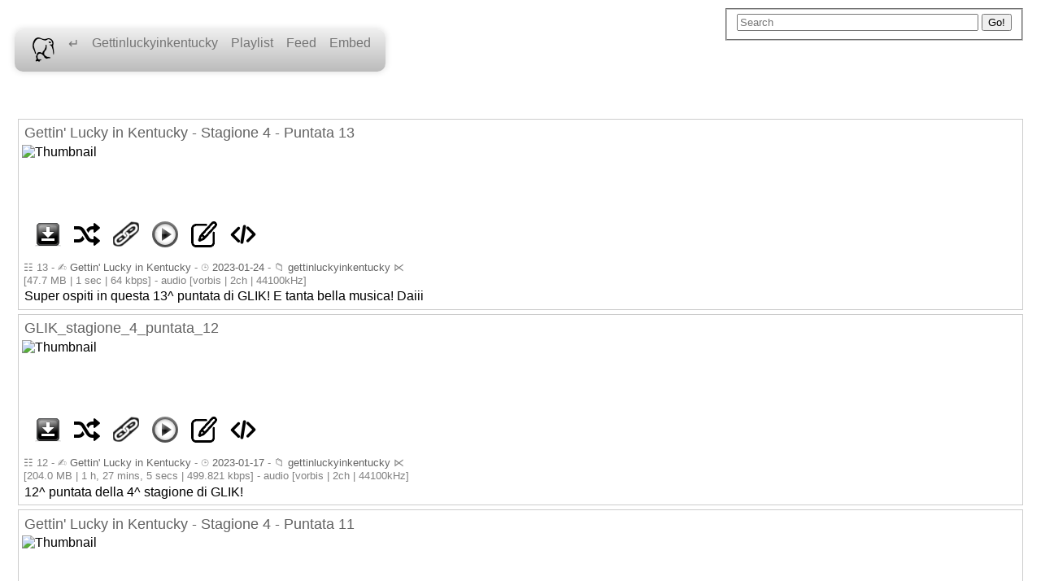

--- FILE ---
content_type: application/xhtml+xml
request_url: https://www.arkiwi.org/path64/RXVzdGFjaGlvL2dldHRpbmx1Y2t5aW5rZW50dWNreQ/html
body_size: 183001
content:
<?xml version="1.0"?>
<!DOCTYPE html PUBLIC "-//W3C//DTD XHTML 1.0 Transitional//EN" "http://www.w3.org/TR/xhtml1/DTD/xhtml1-transitional.dtd">
<html xmlns="http://www.w3.org/1999/xhtml" xmlns:math="http://exslt.org/math" xmlns:rdf="http://www.w3.org/1999/02/22-rdf-syntax-ns#" xmlns:dc="http://purl.org/dc/elements/1.1/" xmlns:arav="http://arkiwi.wiki.esiliati.org/index.php/StrutturaXML" xmlns:uimd="http://arkiwi.wiki.esiliati.org/index.php/UIMD" xmlns:str="http://xsltsl.org/string">
  <head xmlns:uimd="http://arkiwi.wiki.esiliati.org/index.php/StrutturaXML">
    <meta http-equiv="Content-Type" content="text/html; charset=UTF-8" />
    <meta name="keywords" content="Gettinluckyinkentucky" />
    <meta name="description" content="ARAV - Archivio Registrazioni Audio Video is a collaborative archive of audio and video contents released in free formats under copyleft licenses." />
    <title>Gettinluckyinkentucky - Arkiwi</title>
    <link rel="shortcut icon" type="image/x-icon" href="/arav_icons/arkiwi.png" />
    <link rel="icon" type="image/x-icon" href="/arav_icons/arkiwi.png" />
    <link rel="copyright" href="http://creativecommons.org/licenses/by-nc-sa/3.0/" />
    <link rel="Help" href="http://arkiwi.wiki.esiliati.org" />
    <link rel="alternate" type="application/rss+xml" title="Arkiwi - Gettinluckyinkentucky RSS Feed" href="/path64/RXVzdGFjaGlvL2dldHRpbmx1Y2t5aW5rZW50dWNreQ/rss" />
    <link rel="alternate" type="application/atom+xml" title="Arkiwi - Gettinluckyinkentucky ATOM Feed" href="/path64/RXVzdGFjaGlvL2dldHRpbmx1Y2t5aW5rZW50dWNreQ/atom" />
    <link rel="stylesheet" type="text/css" href="/arav_style/html.css" />
    <script type="text/javascript" src="/arav_jscri/ajaxpage.js">

    </script>
    <script type="text/javascript" src="/arav_jscri/codecs.js">

    </script>
    <link rel="search" type="application/opensearchdescription+xml" title="Arkiwi" href="/opensearch.xml" />
  </head>
  <body>
    <div xmlns:str="http://exslt.org/strings" id="testa">
      <div class="search buttonset ui-widget methodlink">
        <form method="get" action="/search/" name="search" id="search" onsubmit="return false;">
          <fieldset>
            <input size="35" type="text" id="search" name="search" placeholder="Search" />
            <input type="submit" value="Go!" onclick="window.location.href=document.search.action + document.search.search.value + '/html';" />
          </fieldset>
        </form>
      </div>
      <div class="methodlink">
        <nav class="dropdown">
          <ul>
            <li>
              <a href="https://www.arkiwi.org/">
                <img src="/arav_icons/arkiwi.png" alt="home icon" />
              </a>
            </li>
            <li>
              <a href="/path64/RXVzdGFjaGlv/html">
		    ↵
		  </a>
            </li>
            <li>
              <a href="/path/Eustachio/gettinluckyinkentucky/html">Gettinluckyinkentucky</a>
            </li>
            <li>
              <a href="#">Playlist</a>
              <ul>
                <li>
                  <a title="Playlist XSPF" href="/path64/RXVzdGFjaGlvL2dldHRpbmx1Y2t5aW5rZW50dWNreQ/xspf">
                    <img alt="Playlist XSPF" class="headlink" src="/arav_icons/xspf_icon.png" />
                  </a>
                </li>
                <li>
                  <a title="Playlist M3U" href="/path64/RXVzdGFjaGlvL2dldHRpbmx1Y2t5aW5rZW50dWNreQ/m3u">
                    <img alt="Playlist M3U" class="headlink" src="/arav_icons/m3u_icon.png" />
                  </a>
                </li>
                <li>
                  <a title="Playlist PLS" href="/path64/RXVzdGFjaGlvL2dldHRpbmx1Y2t5aW5rZW50dWNreQ/pls">
                    <img alt="Playlist PLS" class="headlink" src="/arav_icons/pls_icon.png" />
                  </a>
                </li>
              </ul>
            </li>
            <li>
              <a href="#">Feed</a>
              <ul>
                <li>
                  <a title="Feed PodCast - Atom 1.0" href="/path64/RXVzdGFjaGlvL2dldHRpbmx1Y2t5aW5rZW50dWNreQ/atom">
                    <img alt="Feed PodCast - Atom 1.0" class="headlink" src="/arav_icons/atom_icon.png" />
                  </a>
                </li>
                <li>
                  <a title="Feed Rss 2.0" href="/path64/RXVzdGFjaGlvL2dldHRpbmx1Y2t5aW5rZW50dWNreQ/rss">
                    <img alt="Feed Rss 2.0" class="headlink" src="/arav_icons/rss_icon.png" />
                  </a>
                </li>
                <li>
                  <a title="XML Metadata" href="/path64/RXVzdGFjaGlvL2dldHRpbmx1Y2t5aW5rZW50dWNreQ/xml">
                    <img alt="XML Metadata" class="headlink" src="/arav_icons/xml_icon.png" />
                  </a>
                </li>
              </ul>
            </li>
            <li>
              <a class="embed" href="/path/Eustachio/gettinluckyinkentucky/embed">
		Embed
</a>
            </li>
          </ul>
        </nav>
      </div>
    </div>
    <div id="description"></div>
    <div id="collection_actions"></div>
    <div id="tavola">
      <div itemscope="itemscope" itemid="RXVzdGFjaGlvL2dldHRpbmx1Y2t5aW5rZW50dWNreS9HTElLX3N0YWdpb25lXzRfcHVudGF0YV8xMy5vZ2E" class="block audio" about="/path64/RXVzdGFjaGlvL2dldHRpbmx1Y2t5aW5rZW50dWNreS9HTElLX3N0YWdpb25lXzRfcHVudGF0YV8xMy5vZ2E/html" resource="/path64/RXVzdGFjaGlvL2dldHRpbmx1Y2t5aW5rZW50dWNreS9HTElLX3N0YWdpb25lXzRfcHVudGF0YV8xMy5vZ2E/html" vocab="http://schema.org/" typeof="AudioObject"><meta itemprop="dc:description" content="Super ospiti in questa 13^ puntata di GLIK! E tanta bella musica! Daiii" /><meta itemprop="dc:title" content="Gettin' Lucky in Kentucky - Stagione 4 - Puntata 13" /><meta itemprop="contentUrl" content="https://storage.arkiwi.org/Eustachio/gettinluckyinkentucky/GLIK_stagione_4_puntata_13.oga" /><meta itemprop="contentUrl" content="https://storage.arav.ventuordici.org/Eustachio/gettinluckyinkentucky/GLIK_stagione_4_puntata_13.oga" />
<!--# fileBox #--><div class="title"><a href="https://www.arkiwi.org/path64/RXVzdGFjaGlvL2dldHRpbmx1Y2t5aW5rZW50dWNreS9HTElLX3N0YWdpb25lXzRfcHVudGF0YV8xMy5vZ2E/html" property="dc:title" title="Gettin' Lucky in Kentucky - Stagione 4 - Puntata 13">Gettin' Lucky in Kentucky - Stagione 4 - Puntata 13</a></div><div id="RXVzdGFjaGlvL2dldHRpbmx1Y2t5aW5rZW50dWNreS9HTElLX3N0YWdpb25lXzRfcHVudGF0YV8xMy5vZ2E-applet" class="audio-applet"><a onclick="ajaxpage('/path64/RXVzdGFjaGlvL2dldHRpbmx1Y2t5aW5rZW50dWNreS9HTElLX3N0YWdpb25lXzRfcHVudGF0YV8xMy5vZ2E/iframeplay', 'RXVzdGFjaGlvL2dldHRpbmx1Y2t5aW5rZW50dWNreS9HTElLX3N0YWdpb25lXzRfcHVudGF0YV8xMy5vZ2E-applet')"><img src="https://assetstore.arkiwi.org/item64/RXVzdGFjaGlvL2dldHRpbmx1Y2t5aW5rZW50dWNreS9HTElLX3N0YWdpb25lXzRfcHVudGF0YV8xMy5vZ2E/thumbnail" title="Play Gettin' Lucky in Kentucky - Stagione 4 - Puntata 13" alt="Thumbnail" itemprop="contentURL" /></a></div>
<!--# AZIONI #--><div class="actions"><a href="https://storage.arkiwi.org/Eustachio/gettinluckyinkentucky/GLIK_stagione_4_puntata_13.oga" download=""><img src="/arav_icons/download_icon.png" alt="[Download]" title="File download" /></a><a href="/path64/RXVzdGFjaGlvL2dldHRpbmx1Y2t5aW5rZW50dWNreS9HTElLX3N0YWdpb25lXzRfcHVudGF0YV8xMy5vZ2E/redirect"><img src="/arav_icons/redirect_icon.png" alt="[Link]" title="File redirect" /></a><a href="/path64/RXVzdGFjaGlvL2dldHRpbmx1Y2t5aW5rZW50dWNreS9HTElLX3N0YWdpb25lXzRfcHVudGF0YV8xMy5vZ2E/html"><img src="/arav_icons/link_icon.png" alt="[Link]" title="Object link" /></a><a href="/path64/RXVzdGFjaGlvL2dldHRpbmx1Y2t5aW5rZW50dWNreS9HTElLX3N0YWdpb25lXzRfcHVudGF0YV8xMy5vZ2E/screen"><img src="/arav_icons/play_icon2.png" alt="[Player]" title="player link" /></a><a class="edit" href="/path64/RXVzdGFjaGlvL2dldHRpbmx1Y2t5aW5rZW50dWNreS9HTElLX3N0YWdpb25lXzRfcHVudGF0YV8xMy5vZ2E/editable"><img src="/arav_icons/edit.png" alt="[Edit]" title="Edit metadata" /></a><a class="embed" href="/path64/RXVzdGFjaGlvL2dldHRpbmx1Y2t5aW5rZW50dWNreS9HTElLX3N0YWdpb25lXzRfcHVudGF0YV8xMy5vZ2E/embed"><img src="/arav_icons/action_icons/embed.png" alt="[Embed]" title="Embed this audio" /></a></div><div class="addinfo">
	☷
	13
	-
      
	✍  
	<span property="dc:creator"><a href="https://www.arkiwi.org/search/creator:&quot;Gettin' Lucky in Kentucky&quot;/html">Gettin' Lucky in Kentucky</a></span>
	- 
      
      ⌚ 
      <a href="/search/date:2023-01-24/html"><span property="dc:date">2023-01-24</span></a>
      - 
      📁
      <a href="https://www.arkiwi.org/search/file:Eustachio/gettinluckyinkentucky* AND depth:3/html">gettinluckyinkentucky</a>
	⋉
	<span property="dc:subject" content=""></span><a href="https://www.arkiwi.org/search/subject:()/html"></a><br />
	[47.7 MB
	| 1 sec
	|  64 kbps]
	- audio [vorbis
	| 2ch
	| 44100kHz]
	</div><div class="description"><span property="dc:description">Super ospiti in questa 13^ puntata di GLIK! E tanta bella musica! Daiii</span></div><span property="dc:identifier" content="Eustachio/gettinluckyinkentucky/GLIK_stagione_4_puntata_13.oga"></span><div id="RXVzdGFjaGlvL2dldHRpbmx1Y2t5aW5rZW50dWNreS9HTElLX3N0YWdpb25lXzRfcHVudGF0YV8xMy5vZ2E-cmsdata"></div>
&#13;</div>
      <div itemscope="itemscope" itemid="RXVzdGFjaGlvL2dldHRpbmx1Y2t5aW5rZW50dWNreS9HTElLX3N0YWdpb25lXzRfcHVudGF0YV8xMi5vZ2c" class="block audio" about="/path64/RXVzdGFjaGlvL2dldHRpbmx1Y2t5aW5rZW50dWNreS9HTElLX3N0YWdpb25lXzRfcHVudGF0YV8xMi5vZ2c/html" resource="/path64/RXVzdGFjaGlvL2dldHRpbmx1Y2t5aW5rZW50dWNreS9HTElLX3N0YWdpb25lXzRfcHVudGF0YV8xMi5vZ2c/html" vocab="http://schema.org/" typeof="AudioObject"><meta itemprop="dc:description" content="12^ puntata della 4^ stagione di GLIK!" /><meta itemprop="dc:title" content="GLIK_stagione_4_puntata_12" /><meta itemprop="contentUrl" content="https://storage.arkiwi.org/Eustachio/gettinluckyinkentucky/GLIK_stagione_4_puntata_12.ogg" /><meta itemprop="contentUrl" content="https://storage.arav.ventuordici.org/Eustachio/gettinluckyinkentucky/GLIK_stagione_4_puntata_12.ogg" />
<!--# fileBox #--><div class="title"><a href="https://www.arkiwi.org/path64/RXVzdGFjaGlvL2dldHRpbmx1Y2t5aW5rZW50dWNreS9HTElLX3N0YWdpb25lXzRfcHVudGF0YV8xMi5vZ2c/html" property="dc:title" title="GLIK_stagione_4_puntata_12">GLIK_stagione_4_puntata_12</a></div><div id="RXVzdGFjaGlvL2dldHRpbmx1Y2t5aW5rZW50dWNreS9HTElLX3N0YWdpb25lXzRfcHVudGF0YV8xMi5vZ2c-applet" class="audio-applet"><a onclick="ajaxpage('/path64/RXVzdGFjaGlvL2dldHRpbmx1Y2t5aW5rZW50dWNreS9HTElLX3N0YWdpb25lXzRfcHVudGF0YV8xMi5vZ2c/iframeplay', 'RXVzdGFjaGlvL2dldHRpbmx1Y2t5aW5rZW50dWNreS9HTElLX3N0YWdpb25lXzRfcHVudGF0YV8xMi5vZ2c-applet')"><img src="https://assetstore.arkiwi.org/item64/RXVzdGFjaGlvL2dldHRpbmx1Y2t5aW5rZW50dWNreS9HTElLX3N0YWdpb25lXzRfcHVudGF0YV8xMi5vZ2c/thumbnail" title="Play GLIK_stagione_4_puntata_12" alt="Thumbnail" itemprop="contentURL" /></a></div>
<!--# AZIONI #--><div class="actions"><a href="https://storage.arkiwi.org/Eustachio/gettinluckyinkentucky/GLIK_stagione_4_puntata_12.ogg" download=""><img src="/arav_icons/download_icon.png" alt="[Download]" title="File download" /></a><a href="/path64/RXVzdGFjaGlvL2dldHRpbmx1Y2t5aW5rZW50dWNreS9HTElLX3N0YWdpb25lXzRfcHVudGF0YV8xMi5vZ2c/redirect"><img src="/arav_icons/redirect_icon.png" alt="[Link]" title="File redirect" /></a><a href="/path64/RXVzdGFjaGlvL2dldHRpbmx1Y2t5aW5rZW50dWNreS9HTElLX3N0YWdpb25lXzRfcHVudGF0YV8xMi5vZ2c/html"><img src="/arav_icons/link_icon.png" alt="[Link]" title="Object link" /></a><a href="/path64/RXVzdGFjaGlvL2dldHRpbmx1Y2t5aW5rZW50dWNreS9HTElLX3N0YWdpb25lXzRfcHVudGF0YV8xMi5vZ2c/screen"><img src="/arav_icons/play_icon2.png" alt="[Player]" title="player link" /></a><a class="edit" href="/path64/RXVzdGFjaGlvL2dldHRpbmx1Y2t5aW5rZW50dWNreS9HTElLX3N0YWdpb25lXzRfcHVudGF0YV8xMi5vZ2c/editable"><img src="/arav_icons/edit.png" alt="[Edit]" title="Edit metadata" /></a><a class="embed" href="/path64/RXVzdGFjaGlvL2dldHRpbmx1Y2t5aW5rZW50dWNreS9HTElLX3N0YWdpb25lXzRfcHVudGF0YV8xMi5vZ2c/embed"><img src="/arav_icons/action_icons/embed.png" alt="[Embed]" title="Embed this audio" /></a></div><div class="addinfo">
	☷
	12
	-
      
	✍  
	<span property="dc:creator"><a href="https://www.arkiwi.org/search/creator:&quot;Gettin' Lucky in Kentucky&quot;/html">Gettin' Lucky in Kentucky</a></span>
	- 
      
      ⌚ 
      <a href="/search/date:2023-01-17/html"><span property="dc:date">2023-01-17</span></a>
      - 
      📁
      <a href="https://www.arkiwi.org/search/file:Eustachio/gettinluckyinkentucky* AND depth:3/html">gettinluckyinkentucky</a>
	⋉
	<span property="dc:subject" content=""></span><a href="https://www.arkiwi.org/search/subject:()/html"></a><br />
	[204.0 MB
	| 1 h, 27 mins, 5 secs
	|  499.821 kbps]
	- audio [vorbis
	| 2ch
	| 44100kHz]
	</div><div class="description"><span property="dc:description">12^ puntata della 4^ stagione di GLIK!</span></div><span property="dc:identifier" content="Eustachio/gettinluckyinkentucky/GLIK_stagione_4_puntata_12.ogg"></span><div id="RXVzdGFjaGlvL2dldHRpbmx1Y2t5aW5rZW50dWNreS9HTElLX3N0YWdpb25lXzRfcHVudGF0YV8xMi5vZ2c-cmsdata"></div>
&#13;</div>
      <div itemscope="itemscope" itemid="RXVzdGFjaGlvL2dldHRpbmx1Y2t5aW5rZW50dWNreS9HTElLX3N0YWdpb25lXzRfcHVudGF0YV8xMS5vZ2E" class="block audio" about="/path64/RXVzdGFjaGlvL2dldHRpbmx1Y2t5aW5rZW50dWNreS9HTElLX3N0YWdpb25lXzRfcHVudGF0YV8xMS5vZ2E/html" resource="/path64/RXVzdGFjaGlvL2dldHRpbmx1Y2t5aW5rZW50dWNreS9HTElLX3N0YWdpb25lXzRfcHVudGF0YV8xMS5vZ2E/html" vocab="http://schema.org/" typeof="AudioObject"><meta itemprop="dc:description" content="11^ puntata (mattutina) di GLIK!" /><meta itemprop="dc:title" content="Gettin' Lucky in Kentucky - Stagione 4 - Puntata 11" /><meta itemprop="contentUrl" content="https://storage.arkiwi.org/Eustachio/gettinluckyinkentucky/GLIK_stagione_4_puntata_11.oga" /><meta itemprop="contentUrl" content="https://storage.arav.ventuordici.org/Eustachio/gettinluckyinkentucky/GLIK_stagione_4_puntata_11.oga" />
<!--# fileBox #--><div class="title"><a href="https://www.arkiwi.org/path64/RXVzdGFjaGlvL2dldHRpbmx1Y2t5aW5rZW50dWNreS9HTElLX3N0YWdpb25lXzRfcHVudGF0YV8xMS5vZ2E/html" property="dc:title" title="Gettin' Lucky in Kentucky - Stagione 4 - Puntata 11">Gettin' Lucky in Kentucky - Stagione 4 - Puntata 11</a></div><div id="RXVzdGFjaGlvL2dldHRpbmx1Y2t5aW5rZW50dWNreS9HTElLX3N0YWdpb25lXzRfcHVudGF0YV8xMS5vZ2E-applet" class="audio-applet"><a onclick="ajaxpage('/path64/RXVzdGFjaGlvL2dldHRpbmx1Y2t5aW5rZW50dWNreS9HTElLX3N0YWdpb25lXzRfcHVudGF0YV8xMS5vZ2E/iframeplay', 'RXVzdGFjaGlvL2dldHRpbmx1Y2t5aW5rZW50dWNreS9HTElLX3N0YWdpb25lXzRfcHVudGF0YV8xMS5vZ2E-applet')"><img src="https://assetstore.arkiwi.org/item64/RXVzdGFjaGlvL2dldHRpbmx1Y2t5aW5rZW50dWNreS9HTElLX3N0YWdpb25lXzRfcHVudGF0YV8xMS5vZ2E/thumbnail" title="Play Gettin' Lucky in Kentucky - Stagione 4 - Puntata 11" alt="Thumbnail" itemprop="contentURL" /></a></div>
<!--# AZIONI #--><div class="actions"><a href="https://storage.arkiwi.org/Eustachio/gettinluckyinkentucky/GLIK_stagione_4_puntata_11.oga" download=""><img src="/arav_icons/download_icon.png" alt="[Download]" title="File download" /></a><a href="/path64/RXVzdGFjaGlvL2dldHRpbmx1Y2t5aW5rZW50dWNreS9HTElLX3N0YWdpb25lXzRfcHVudGF0YV8xMS5vZ2E/redirect"><img src="/arav_icons/redirect_icon.png" alt="[Link]" title="File redirect" /></a><a href="/path64/RXVzdGFjaGlvL2dldHRpbmx1Y2t5aW5rZW50dWNreS9HTElLX3N0YWdpb25lXzRfcHVudGF0YV8xMS5vZ2E/html"><img src="/arav_icons/link_icon.png" alt="[Link]" title="Object link" /></a><a href="/path64/RXVzdGFjaGlvL2dldHRpbmx1Y2t5aW5rZW50dWNreS9HTElLX3N0YWdpb25lXzRfcHVudGF0YV8xMS5vZ2E/screen"><img src="/arav_icons/play_icon2.png" alt="[Player]" title="player link" /></a><a class="edit" href="/path64/RXVzdGFjaGlvL2dldHRpbmx1Y2t5aW5rZW50dWNreS9HTElLX3N0YWdpb25lXzRfcHVudGF0YV8xMS5vZ2E/editable"><img src="/arav_icons/edit.png" alt="[Edit]" title="Edit metadata" /></a><a class="embed" href="/path64/RXVzdGFjaGlvL2dldHRpbmx1Y2t5aW5rZW50dWNreS9HTElLX3N0YWdpb25lXzRfcHVudGF0YV8xMS5vZ2E/embed"><img src="/arav_icons/action_icons/embed.png" alt="[Embed]" title="Embed this audio" /></a></div><div class="addinfo">
	☷
	11
	-
      
	✍  
	<span property="dc:creator"><a href="https://www.arkiwi.org/search/creator:&quot;Gettin' Lucky in Kentucky&quot;/html">Gettin' Lucky in Kentucky</a></span>
	- 
      
      ⌚ 
      <a href="/search/date:2023-01-12/html"><span property="dc:date">2023-01-12</span></a>
      - 
      📁
      <a href="https://www.arkiwi.org/search/file:Eustachio/gettinluckyinkentucky* AND depth:3/html">gettinluckyinkentucky</a>
	⋉
	<span property="dc:subject" content=""></span><a href="https://www.arkiwi.org/search/subject:()/html"></a><br />
	[51.1 MB
	| 1 h, 49 mins, 37 secs
	|  64 kbps]
	- audio [vorbis
	| 2ch
	| 44100kHz]
	</div><div class="description"><span property="dc:description">11^ puntata (mattutina) di GLIK!</span></div><span property="dc:identifier" content="Eustachio/gettinluckyinkentucky/GLIK_stagione_4_puntata_11.oga"></span><div id="RXVzdGFjaGlvL2dldHRpbmx1Y2t5aW5rZW50dWNreS9HTElLX3N0YWdpb25lXzRfcHVudGF0YV8xMS5vZ2E-cmsdata"></div>
&#13;</div>
      <div itemscope="itemscope" itemid="RXVzdGFjaGlvL2dldHRpbmx1Y2t5aW5rZW50dWNreS9HTElLX3N0YWdpb25lXzRfcHVudGF0YV8xMC5vZ2E" class="block audio" about="/path64/RXVzdGFjaGlvL2dldHRpbmx1Y2t5aW5rZW50dWNreS9HTElLX3N0YWdpb25lXzRfcHVudGF0YV8xMC5vZ2E/html" resource="/path64/RXVzdGFjaGlvL2dldHRpbmx1Y2t5aW5rZW50dWNreS9HTElLX3N0YWdpb25lXzRfcHVudGF0YV8xMC5vZ2E/html" vocab="http://schema.org/" typeof="AudioObject"><meta itemprop="dc:description" content="La decima puntata della quarta stagione di GLIK! La prima puntata del 2023 sulla radio che ha scoperto i giavellotti, i fornelli e i clavicembali!" /><meta itemprop="dc:title" content="Gettin' Lucky in Kentucky - Stagione 4 - Puntata 10" /><meta itemprop="contentUrl" content="https://storage.arkiwi.org/Eustachio/gettinluckyinkentucky/GLIK_stagione_4_puntata_10.oga" /><meta itemprop="contentUrl" content="https://storage.arav.ventuordici.org/Eustachio/gettinluckyinkentucky/GLIK_stagione_4_puntata_10.oga" />
<!--# fileBox #--><div class="title"><a href="https://www.arkiwi.org/path64/RXVzdGFjaGlvL2dldHRpbmx1Y2t5aW5rZW50dWNreS9HTElLX3N0YWdpb25lXzRfcHVudGF0YV8xMC5vZ2E/html" property="dc:title" title="Gettin' Lucky in Kentucky - Stagione 4 - Puntata 10">Gettin' Lucky in Kentucky - Stagione 4 - Puntata 10</a></div><div id="RXVzdGFjaGlvL2dldHRpbmx1Y2t5aW5rZW50dWNreS9HTElLX3N0YWdpb25lXzRfcHVudGF0YV8xMC5vZ2E-applet" class="audio-applet"><a onclick="ajaxpage('/path64/RXVzdGFjaGlvL2dldHRpbmx1Y2t5aW5rZW50dWNreS9HTElLX3N0YWdpb25lXzRfcHVudGF0YV8xMC5vZ2E/iframeplay', 'RXVzdGFjaGlvL2dldHRpbmx1Y2t5aW5rZW50dWNreS9HTElLX3N0YWdpb25lXzRfcHVudGF0YV8xMC5vZ2E-applet')"><img src="https://assetstore.arkiwi.org/item64/RXVzdGFjaGlvL2dldHRpbmx1Y2t5aW5rZW50dWNreS9HTElLX3N0YWdpb25lXzRfcHVudGF0YV8xMC5vZ2E/thumbnail" title="Play Gettin' Lucky in Kentucky - Stagione 4 - Puntata 10" alt="Thumbnail" itemprop="contentURL" /></a></div>
<!--# AZIONI #--><div class="actions"><a href="https://storage.arkiwi.org/Eustachio/gettinluckyinkentucky/GLIK_stagione_4_puntata_10.oga" download=""><img src="/arav_icons/download_icon.png" alt="[Download]" title="File download" /></a><a href="/path64/RXVzdGFjaGlvL2dldHRpbmx1Y2t5aW5rZW50dWNreS9HTElLX3N0YWdpb25lXzRfcHVudGF0YV8xMC5vZ2E/redirect"><img src="/arav_icons/redirect_icon.png" alt="[Link]" title="File redirect" /></a><a href="/path64/RXVzdGFjaGlvL2dldHRpbmx1Y2t5aW5rZW50dWNreS9HTElLX3N0YWdpb25lXzRfcHVudGF0YV8xMC5vZ2E/html"><img src="/arav_icons/link_icon.png" alt="[Link]" title="Object link" /></a><a href="/path64/RXVzdGFjaGlvL2dldHRpbmx1Y2t5aW5rZW50dWNreS9HTElLX3N0YWdpb25lXzRfcHVudGF0YV8xMC5vZ2E/screen"><img src="/arav_icons/play_icon2.png" alt="[Player]" title="player link" /></a><a class="edit" href="/path64/RXVzdGFjaGlvL2dldHRpbmx1Y2t5aW5rZW50dWNreS9HTElLX3N0YWdpb25lXzRfcHVudGF0YV8xMC5vZ2E/editable"><img src="/arav_icons/edit.png" alt="[Edit]" title="Edit metadata" /></a><a class="embed" href="/path64/RXVzdGFjaGlvL2dldHRpbmx1Y2t5aW5rZW50dWNreS9HTElLX3N0YWdpb25lXzRfcHVudGF0YV8xMC5vZ2E/embed"><img src="/arav_icons/action_icons/embed.png" alt="[Embed]" title="Embed this audio" /></a></div><div class="addinfo">
	☷
	10
	-
      
	✍  
	<span property="dc:creator"><a href="https://www.arkiwi.org/search/creator:&quot;Gettin' Lucky in Kentucky&quot;/html">Gettin' Lucky in Kentucky</a></span>
	- 
      
      ⌚ 
      <a href="/search/date:2023-01-03/html"><span property="dc:date">2023-01-03</span></a>
      - 
      📁
      <a href="https://www.arkiwi.org/search/file:Eustachio/gettinluckyinkentucky* AND depth:3/html">gettinluckyinkentucky</a>
	⋉
	<span property="dc:subject" content=""></span><a href="https://www.arkiwi.org/search/subject:()/html"></a><br />
	[46.3 MB
	| 1 sec
	|  64 kbps]
	- audio [vorbis
	| 2ch
	| 44100kHz]
	</div><div class="description"><span property="dc:description">La decima puntata della quarta stagione di GLIK! La prima puntata del 2023 sulla radio che ha scoperto i giavellotti, i fornelli e i clavicembali!</span></div><span property="dc:identifier" content="Eustachio/gettinluckyinkentucky/GLIK_stagione_4_puntata_10.oga"></span><div id="RXVzdGFjaGlvL2dldHRpbmx1Y2t5aW5rZW50dWNreS9HTElLX3N0YWdpb25lXzRfcHVudGF0YV8xMC5vZ2E-cmsdata"></div>
&#13;</div>
      <div itemscope="itemscope" itemid="RXVzdGFjaGlvL2dldHRpbmx1Y2t5aW5rZW50dWNreS9HTElLX3N0YWdpb25lXzRfcHVudGF0YV85Lm9nYQ" class="block audio" about="/path64/RXVzdGFjaGlvL2dldHRpbmx1Y2t5aW5rZW50dWNreS9HTElLX3N0YWdpb25lXzRfcHVudGF0YV85Lm9nYQ/html" resource="/path64/RXVzdGFjaGlvL2dldHRpbmx1Y2t5aW5rZW50dWNreS9HTElLX3N0YWdpb25lXzRfcHVudGF0YV85Lm9nYQ/html" vocab="http://schema.org/" typeof="AudioObject"><meta itemprop="dc:description" content="La 9^ puntata della 4^ stagione di GLIK! Music&#xE0; liber&#xE0;!" /><meta itemprop="dc:title" content="Gettin' Lucky in Kentucky - Stagione 4 - Puntata 9" /><meta itemprop="contentUrl" content="https://storage.arkiwi.org/Eustachio/gettinluckyinkentucky/GLIK_stagione_4_puntata_9.oga" /><meta itemprop="contentUrl" content="https://storage.arav.ventuordici.org/Eustachio/gettinluckyinkentucky/GLIK_stagione_4_puntata_9.oga" />
<!--# fileBox #--><div class="title"><a href="https://www.arkiwi.org/path64/RXVzdGFjaGlvL2dldHRpbmx1Y2t5aW5rZW50dWNreS9HTElLX3N0YWdpb25lXzRfcHVudGF0YV85Lm9nYQ/html" property="dc:title" title="Gettin' Lucky in Kentucky - Stagione 4 - Puntata 9">Gettin' Lucky in Kentucky - Stagione 4 - Puntata 9</a></div><div id="RXVzdGFjaGlvL2dldHRpbmx1Y2t5aW5rZW50dWNreS9HTElLX3N0YWdpb25lXzRfcHVudGF0YV85Lm9nYQ-applet" class="audio-applet"><a onclick="ajaxpage('/path64/RXVzdGFjaGlvL2dldHRpbmx1Y2t5aW5rZW50dWNreS9HTElLX3N0YWdpb25lXzRfcHVudGF0YV85Lm9nYQ/iframeplay', 'RXVzdGFjaGlvL2dldHRpbmx1Y2t5aW5rZW50dWNreS9HTElLX3N0YWdpb25lXzRfcHVudGF0YV85Lm9nYQ-applet')"><img src="https://assetstore.arkiwi.org/item64/RXVzdGFjaGlvL2dldHRpbmx1Y2t5aW5rZW50dWNreS9HTElLX3N0YWdpb25lXzRfcHVudGF0YV85Lm9nYQ/thumbnail" title="Play Gettin' Lucky in Kentucky - Stagione 4 - Puntata 9" alt="Thumbnail" itemprop="contentURL" /></a></div>
<!--# AZIONI #--><div class="actions"><a href="https://storage.arkiwi.org/Eustachio/gettinluckyinkentucky/GLIK_stagione_4_puntata_9.oga" download=""><img src="/arav_icons/download_icon.png" alt="[Download]" title="File download" /></a><a href="/path64/RXVzdGFjaGlvL2dldHRpbmx1Y2t5aW5rZW50dWNreS9HTElLX3N0YWdpb25lXzRfcHVudGF0YV85Lm9nYQ/redirect"><img src="/arav_icons/redirect_icon.png" alt="[Link]" title="File redirect" /></a><a href="/path64/RXVzdGFjaGlvL2dldHRpbmx1Y2t5aW5rZW50dWNreS9HTElLX3N0YWdpb25lXzRfcHVudGF0YV85Lm9nYQ/html"><img src="/arav_icons/link_icon.png" alt="[Link]" title="Object link" /></a><a href="/path64/RXVzdGFjaGlvL2dldHRpbmx1Y2t5aW5rZW50dWNreS9HTElLX3N0YWdpb25lXzRfcHVudGF0YV85Lm9nYQ/screen"><img src="/arav_icons/play_icon2.png" alt="[Player]" title="player link" /></a><a class="edit" href="/path64/RXVzdGFjaGlvL2dldHRpbmx1Y2t5aW5rZW50dWNreS9HTElLX3N0YWdpb25lXzRfcHVudGF0YV85Lm9nYQ/editable"><img src="/arav_icons/edit.png" alt="[Edit]" title="Edit metadata" /></a><a class="embed" href="/path64/RXVzdGFjaGlvL2dldHRpbmx1Y2t5aW5rZW50dWNreS9HTElLX3N0YWdpb25lXzRfcHVudGF0YV85Lm9nYQ/embed"><img src="/arav_icons/action_icons/embed.png" alt="[Embed]" title="Embed this audio" /></a></div><div class="addinfo">
	☷
	9
	-
      
	✍  
	<span property="dc:creator"><a href="https://www.arkiwi.org/search/creator:&quot;Gettin' Lucky in Kentucky&quot;/html">Gettin' Lucky in Kentucky</a></span>
	- 
      
      ⌚ 
      <a href="/search/date:2022-12-27/html"><span property="dc:date">2022-12-27</span></a>
      - 
      📁
      <a href="https://www.arkiwi.org/search/file:Eustachio/gettinluckyinkentucky* AND depth:3/html">gettinluckyinkentucky</a>
	⋉
	<span property="dc:subject" content=""></span><a href="https://www.arkiwi.org/search/subject:()/html"></a><br />
	[54.8 MB
	| 1 h, 57 mins, 50 secs
	|  64 kbps]
	- audio [vorbis
	| 2ch
	| 44100kHz]
	</div><div class="description"><span property="dc:description">La 9^ puntata della 4^ stagione di GLIK! Musicà liberà!</span></div><span property="dc:identifier" content="Eustachio/gettinluckyinkentucky/GLIK_stagione_4_puntata_9.oga"></span><div id="RXVzdGFjaGlvL2dldHRpbmx1Y2t5aW5rZW50dWNreS9HTElLX3N0YWdpb25lXzRfcHVudGF0YV85Lm9nYQ-cmsdata"></div>
&#13;</div>
      <div itemscope="itemscope" itemid="RXVzdGFjaGlvL2dldHRpbmx1Y2t5aW5rZW50dWNreS9HTElLX3N0YWdpb25lXzRfcHVudGF0YV84Lm9nYQ" class="block audio" about="/path64/RXVzdGFjaGlvL2dldHRpbmx1Y2t5aW5rZW50dWNreS9HTElLX3N0YWdpb25lXzRfcHVudGF0YV84Lm9nYQ/html" resource="/path64/RXVzdGFjaGlvL2dldHRpbmx1Y2t5aW5rZW50dWNreS9HTElLX3N0YWdpb25lXzRfcHVudGF0YV84Lm9nYQ/html" vocab="http://schema.org/" typeof="AudioObject"><meta itemprop="dc:description" content="8^ puntata della 4^ stagione di GLIK!" /><meta itemprop="dc:title" content="Gettin' Lucky in Kentucky - stagione 4 - puntata 8" /><meta itemprop="contentUrl" content="https://storage.arkiwi.org/Eustachio/gettinluckyinkentucky/GLIK_stagione_4_puntata_8.oga" /><meta itemprop="contentUrl" content="https://storage.arav.ventuordici.org/Eustachio/gettinluckyinkentucky/GLIK_stagione_4_puntata_8.oga" />
<!--# fileBox #--><div class="title"><a href="https://www.arkiwi.org/path64/RXVzdGFjaGlvL2dldHRpbmx1Y2t5aW5rZW50dWNreS9HTElLX3N0YWdpb25lXzRfcHVudGF0YV84Lm9nYQ/html" property="dc:title" title="Gettin' Lucky in Kentucky - stagione 4 - puntata 8">Gettin' Lucky in Kentucky - stagione 4 - puntata 8</a></div><div id="RXVzdGFjaGlvL2dldHRpbmx1Y2t5aW5rZW50dWNreS9HTElLX3N0YWdpb25lXzRfcHVudGF0YV84Lm9nYQ-applet" class="audio-applet"><a onclick="ajaxpage('/path64/RXVzdGFjaGlvL2dldHRpbmx1Y2t5aW5rZW50dWNreS9HTElLX3N0YWdpb25lXzRfcHVudGF0YV84Lm9nYQ/iframeplay', 'RXVzdGFjaGlvL2dldHRpbmx1Y2t5aW5rZW50dWNreS9HTElLX3N0YWdpb25lXzRfcHVudGF0YV84Lm9nYQ-applet')"><img src="https://assetstore.arkiwi.org/item64/RXVzdGFjaGlvL2dldHRpbmx1Y2t5aW5rZW50dWNreS9HTElLX3N0YWdpb25lXzRfcHVudGF0YV84Lm9nYQ/thumbnail" title="Play Gettin' Lucky in Kentucky - stagione 4 - puntata 8" alt="Thumbnail" itemprop="contentURL" /></a></div>
<!--# AZIONI #--><div class="actions"><a href="https://storage.arkiwi.org/Eustachio/gettinluckyinkentucky/GLIK_stagione_4_puntata_8.oga" download=""><img src="/arav_icons/download_icon.png" alt="[Download]" title="File download" /></a><a href="/path64/RXVzdGFjaGlvL2dldHRpbmx1Y2t5aW5rZW50dWNreS9HTElLX3N0YWdpb25lXzRfcHVudGF0YV84Lm9nYQ/redirect"><img src="/arav_icons/redirect_icon.png" alt="[Link]" title="File redirect" /></a><a href="/path64/RXVzdGFjaGlvL2dldHRpbmx1Y2t5aW5rZW50dWNreS9HTElLX3N0YWdpb25lXzRfcHVudGF0YV84Lm9nYQ/html"><img src="/arav_icons/link_icon.png" alt="[Link]" title="Object link" /></a><a href="/path64/RXVzdGFjaGlvL2dldHRpbmx1Y2t5aW5rZW50dWNreS9HTElLX3N0YWdpb25lXzRfcHVudGF0YV84Lm9nYQ/screen"><img src="/arav_icons/play_icon2.png" alt="[Player]" title="player link" /></a><a class="edit" href="/path64/RXVzdGFjaGlvL2dldHRpbmx1Y2t5aW5rZW50dWNreS9HTElLX3N0YWdpb25lXzRfcHVudGF0YV84Lm9nYQ/editable"><img src="/arav_icons/edit.png" alt="[Edit]" title="Edit metadata" /></a><a class="embed" href="/path64/RXVzdGFjaGlvL2dldHRpbmx1Y2t5aW5rZW50dWNreS9HTElLX3N0YWdpb25lXzRfcHVudGF0YV84Lm9nYQ/embed"><img src="/arav_icons/action_icons/embed.png" alt="[Embed]" title="Embed this audio" /></a></div><div class="addinfo">
	☷
	8
	-
      
	✍  
	<span property="dc:creator"><a href="https://www.arkiwi.org/search/creator:&quot;Gettin' Lucky in Kentucky&quot;/html">Gettin' Lucky in Kentucky</a></span>
	- 
      
      ⌚ 
      <a href="/search/date:2022-12-20/html"><span property="dc:date">2022-12-20</span></a>
      - 
      📁
      <a href="https://www.arkiwi.org/search/file:Eustachio/gettinluckyinkentucky* AND depth:3/html">gettinluckyinkentucky</a>
	⋉
	<span property="dc:subject" content=""></span><a href="https://www.arkiwi.org/search/subject:()/html"></a><br />
	[46.6 MB
	| 1 h, 41 mins, 44 secs
	|  64 kbps]
	- audio [vorbis
	| 2ch
	| 44100kHz]
	</div><div class="description"><span property="dc:description">8^ puntata della 4^ stagione di GLIK!</span></div><span property="dc:identifier" content="Eustachio/gettinluckyinkentucky/GLIK_stagione_4_puntata_8.oga"></span><div id="RXVzdGFjaGlvL2dldHRpbmx1Y2t5aW5rZW50dWNreS9HTElLX3N0YWdpb25lXzRfcHVudGF0YV84Lm9nYQ-cmsdata"></div>
&#13;</div>
      <div itemscope="itemscope" itemid="RXVzdGFjaGlvL2dldHRpbmx1Y2t5aW5rZW50dWNreS9HTElLX3N0YWdpb25lXzRfcHVudGF0YV83Lm9nZw" class="block audio" about="/path64/RXVzdGFjaGlvL2dldHRpbmx1Y2t5aW5rZW50dWNreS9HTElLX3N0YWdpb25lXzRfcHVudGF0YV83Lm9nZw/html" resource="/path64/RXVzdGFjaGlvL2dldHRpbmx1Y2t5aW5rZW50dWNreS9HTElLX3N0YWdpb25lXzRfcHVudGF0YV83Lm9nZw/html" vocab="http://schema.org/" typeof="AudioObject"><meta itemprop="dc:description" content="7^ puntata della 4^ stagione di GLIK! Glik glok... GLAK!!!" /><meta itemprop="dc:title" content="Gettin' Lucky in Kentucky - stagione 4 - puntata 7" /><meta itemprop="contentUrl" content="https://storage.arkiwi.org/Eustachio/gettinluckyinkentucky/GLIK_stagione_4_puntata_7.ogg" /><meta itemprop="contentUrl" content="https://storage.arav.ventuordici.org/Eustachio/gettinluckyinkentucky/GLIK_stagione_4_puntata_7.ogg" />
<!--# fileBox #--><div class="title"><a href="https://www.arkiwi.org/path64/RXVzdGFjaGlvL2dldHRpbmx1Y2t5aW5rZW50dWNreS9HTElLX3N0YWdpb25lXzRfcHVudGF0YV83Lm9nZw/html" property="dc:title" title="Gettin' Lucky in Kentucky - stagione 4 - puntata 7">Gettin' Lucky in Kentucky - stagione 4 - puntata 7</a></div><div id="RXVzdGFjaGlvL2dldHRpbmx1Y2t5aW5rZW50dWNreS9HTElLX3N0YWdpb25lXzRfcHVudGF0YV83Lm9nZw-applet" class="audio-applet"><a onclick="ajaxpage('/path64/RXVzdGFjaGlvL2dldHRpbmx1Y2t5aW5rZW50dWNreS9HTElLX3N0YWdpb25lXzRfcHVudGF0YV83Lm9nZw/iframeplay', 'RXVzdGFjaGlvL2dldHRpbmx1Y2t5aW5rZW50dWNreS9HTElLX3N0YWdpb25lXzRfcHVudGF0YV83Lm9nZw-applet')"><img src="https://assetstore.arkiwi.org/item64/RXVzdGFjaGlvL2dldHRpbmx1Y2t5aW5rZW50dWNreS9HTElLX3N0YWdpb25lXzRfcHVudGF0YV83Lm9nZw/thumbnail" title="Play Gettin' Lucky in Kentucky - stagione 4 - puntata 7" alt="Thumbnail" itemprop="contentURL" /></a></div>
<!--# AZIONI #--><div class="actions"><a href="https://storage.arkiwi.org/Eustachio/gettinluckyinkentucky/GLIK_stagione_4_puntata_7.ogg" download=""><img src="/arav_icons/download_icon.png" alt="[Download]" title="File download" /></a><a href="/path64/RXVzdGFjaGlvL2dldHRpbmx1Y2t5aW5rZW50dWNreS9HTElLX3N0YWdpb25lXzRfcHVudGF0YV83Lm9nZw/redirect"><img src="/arav_icons/redirect_icon.png" alt="[Link]" title="File redirect" /></a><a href="/path64/RXVzdGFjaGlvL2dldHRpbmx1Y2t5aW5rZW50dWNreS9HTElLX3N0YWdpb25lXzRfcHVudGF0YV83Lm9nZw/html"><img src="/arav_icons/link_icon.png" alt="[Link]" title="Object link" /></a><a href="/path64/RXVzdGFjaGlvL2dldHRpbmx1Y2t5aW5rZW50dWNreS9HTElLX3N0YWdpb25lXzRfcHVudGF0YV83Lm9nZw/screen"><img src="/arav_icons/play_icon2.png" alt="[Player]" title="player link" /></a><a class="edit" href="/path64/RXVzdGFjaGlvL2dldHRpbmx1Y2t5aW5rZW50dWNreS9HTElLX3N0YWdpb25lXzRfcHVudGF0YV83Lm9nZw/editable"><img src="/arav_icons/edit.png" alt="[Edit]" title="Edit metadata" /></a><a class="embed" href="/path64/RXVzdGFjaGlvL2dldHRpbmx1Y2t5aW5rZW50dWNreS9HTElLX3N0YWdpb25lXzRfcHVudGF0YV83Lm9nZw/embed"><img src="/arav_icons/action_icons/embed.png" alt="[Embed]" title="Embed this audio" /></a></div><div class="addinfo">
	☷
	7
	-
      
	✍  
	<span property="dc:creator"><a href="https://www.arkiwi.org/search/creator:&quot;Gettin' Lucky in Kentucky&quot;/html">Gettin' Lucky in Kentucky</a></span>
	- 
      
      ⌚ 
      <a href="/search/date:2022-12-15/html"><span property="dc:date">2022-12-15</span></a>
      - 
      📁
      <a href="https://www.arkiwi.org/search/file:Eustachio/gettinluckyinkentucky* AND depth:3/html">gettinluckyinkentucky</a>
	⋉
	<span property="dc:subject" content=""></span><a href="https://www.arkiwi.org/search/subject:()/html"></a><br />
	[238.7 MB
	| 1 h, 40 mins, 27 secs
	|  499.821 kbps]
	- audio [vorbis
	| 2ch
	| 44100kHz]
	</div><div class="description"><span property="dc:description">7^ puntata della 4^ stagione di GLIK! Glik glok... GLAK!!!</span></div><span property="dc:identifier" content="Eustachio/gettinluckyinkentucky/GLIK_stagione_4_puntata_7.ogg"></span><div id="RXVzdGFjaGlvL2dldHRpbmx1Y2t5aW5rZW50dWNreS9HTElLX3N0YWdpb25lXzRfcHVudGF0YV83Lm9nZw-cmsdata"></div>
&#13;</div>
      <div itemscope="itemscope" itemid="RXVzdGFjaGlvL2dldHRpbmx1Y2t5aW5rZW50dWNreS9HTElLX3B1bnRhdGFfNl9zdGFnaW9uZV80Lm9nZw" class="block audio" about="/path64/RXVzdGFjaGlvL2dldHRpbmx1Y2t5aW5rZW50dWNreS9HTElLX3B1bnRhdGFfNl9zdGFnaW9uZV80Lm9nZw/html" resource="/path64/RXVzdGFjaGlvL2dldHRpbmx1Y2t5aW5rZW50dWNreS9HTElLX3B1bnRhdGFfNl9zdGFnaW9uZV80Lm9nZw/html" vocab="http://schema.org/" typeof="AudioObject"><meta itemprop="dc:description" content="Super ospiti in questa 6^ puntata di GLIK! Dj Bud e dj Giugiagino fanno compagnia a Sibamba e All Nylon nel presentare una discreta quantit&#xE0; di bella musica!" /><meta itemprop="dc:title" content="Gettin' Lucky in Kentucky - 6^ puntata - 4^ stagione" /><meta itemprop="contentUrl" content="https://storage.arkiwi.org/Eustachio/gettinluckyinkentucky/GLIK_puntata_6_stagione_4.ogg" /><meta itemprop="contentUrl" content="https://storage.arav.ventuordici.org/Eustachio/gettinluckyinkentucky/GLIK_puntata_6_stagione_4.ogg" />
<!--# fileBox #--><div class="title"><a href="https://www.arkiwi.org/path64/RXVzdGFjaGlvL2dldHRpbmx1Y2t5aW5rZW50dWNreS9HTElLX3B1bnRhdGFfNl9zdGFnaW9uZV80Lm9nZw/html" property="dc:title" title="Gettin' Lucky in Kentucky - 6^ puntata - 4^ stagione">Gettin' Lucky in Kentucky - 6^ puntata - 4^ stagione</a></div><div id="RXVzdGFjaGlvL2dldHRpbmx1Y2t5aW5rZW50dWNreS9HTElLX3B1bnRhdGFfNl9zdGFnaW9uZV80Lm9nZw-applet" class="audio-applet"><a onclick="ajaxpage('/path64/RXVzdGFjaGlvL2dldHRpbmx1Y2t5aW5rZW50dWNreS9HTElLX3B1bnRhdGFfNl9zdGFnaW9uZV80Lm9nZw/iframeplay', 'RXVzdGFjaGlvL2dldHRpbmx1Y2t5aW5rZW50dWNreS9HTElLX3B1bnRhdGFfNl9zdGFnaW9uZV80Lm9nZw-applet')"><img src="https://assetstore.arkiwi.org/item64/RXVzdGFjaGlvL2dldHRpbmx1Y2t5aW5rZW50dWNreS9HTElLX3B1bnRhdGFfNl9zdGFnaW9uZV80Lm9nZw/thumbnail" title="Play Gettin' Lucky in Kentucky - 6^ puntata - 4^ stagione" alt="Thumbnail" itemprop="contentURL" /></a></div>
<!--# AZIONI #--><div class="actions"><a href="https://storage.arkiwi.org/Eustachio/gettinluckyinkentucky/GLIK_puntata_6_stagione_4.ogg" download=""><img src="/arav_icons/download_icon.png" alt="[Download]" title="File download" /></a><a href="/path64/RXVzdGFjaGlvL2dldHRpbmx1Y2t5aW5rZW50dWNreS9HTElLX3B1bnRhdGFfNl9zdGFnaW9uZV80Lm9nZw/redirect"><img src="/arav_icons/redirect_icon.png" alt="[Link]" title="File redirect" /></a><a href="/path64/RXVzdGFjaGlvL2dldHRpbmx1Y2t5aW5rZW50dWNreS9HTElLX3B1bnRhdGFfNl9zdGFnaW9uZV80Lm9nZw/html"><img src="/arav_icons/link_icon.png" alt="[Link]" title="Object link" /></a><a href="/path64/RXVzdGFjaGlvL2dldHRpbmx1Y2t5aW5rZW50dWNreS9HTElLX3B1bnRhdGFfNl9zdGFnaW9uZV80Lm9nZw/screen"><img src="/arav_icons/play_icon2.png" alt="[Player]" title="player link" /></a><a class="edit" href="/path64/RXVzdGFjaGlvL2dldHRpbmx1Y2t5aW5rZW50dWNreS9HTElLX3B1bnRhdGFfNl9zdGFnaW9uZV80Lm9nZw/editable"><img src="/arav_icons/edit.png" alt="[Edit]" title="Edit metadata" /></a><a class="embed" href="/path64/RXVzdGFjaGlvL2dldHRpbmx1Y2t5aW5rZW50dWNreS9HTElLX3B1bnRhdGFfNl9zdGFnaW9uZV80Lm9nZw/embed"><img src="/arav_icons/action_icons/embed.png" alt="[Embed]" title="Embed this audio" /></a></div><div class="addinfo">
	☷
	6
	-
      
	✍  
	<span property="dc:creator"><a href="https://www.arkiwi.org/search/creator:&quot;Gettin' Lucky in Kentucky&quot;/html">Gettin' Lucky in Kentucky</a></span>
	- 
      
      ⌚ 
      <a href="/search/date:2022-12-06/html"><span property="dc:date">2022-12-06</span></a>
      - 
      📁
      <a href="https://www.arkiwi.org/search/file:Eustachio/gettinluckyinkentucky* AND depth:3/html">gettinluckyinkentucky</a>
	⋉
	<span property="dc:subject" content=""></span><a href="https://www.arkiwi.org/search/subject:()/html"></a><br />
	[268.7 MB
	| 1 h, 58 mins, 25 secs
	|  499.821 kbps]
	- audio [vorbis
	| 2ch
	| 44100kHz]
	</div><div class="description"><span property="dc:description">Super ospiti in questa 6^ puntata di GLIK! Dj Bud e dj Giugiagino fanno compagnia a Sibamba e All Nylon nel presentare una discreta quantità di bella musica!</span></div><span property="dc:identifier" content="Eustachio/gettinluckyinkentucky/GLIK_puntata_6_stagione_4.ogg"></span><div id="RXVzdGFjaGlvL2dldHRpbmx1Y2t5aW5rZW50dWNreS9HTElLX3B1bnRhdGFfNl9zdGFnaW9uZV80Lm9nZw-cmsdata"></div>
&#13;</div>
      <div itemscope="itemscope" itemid="RXVzdGFjaGlvL2dldHRpbmx1Y2t5aW5rZW50dWNreS9HTElLX3N0YWdpb25lXzRfcHVudGF0YV81Lm9nYQ" class="block audio" about="/path64/RXVzdGFjaGlvL2dldHRpbmx1Y2t5aW5rZW50dWNreS9HTElLX3N0YWdpb25lXzRfcHVudGF0YV81Lm9nYQ/html" resource="/path64/RXVzdGFjaGlvL2dldHRpbmx1Y2t5aW5rZW50dWNreS9HTElLX3N0YWdpb25lXzRfcHVudGF0YV81Lm9nYQ/html" vocab="http://schema.org/" typeof="AudioObject"><meta itemprop="dc:description" content="La 5^ favolosa puntata della 4^ imperdibile stagione di GLIK!" /><meta itemprop="dc:title" content="Gettin' Lucky in Kentucky - 5^ puntata - 4^ stagione" /><meta itemprop="contentUrl" content="https://storage.arkiwi.org/Eustachio/gettinluckyinkentucky/GLIK_stagione_4_puntata_5.oga" /><meta itemprop="contentUrl" content="https://storage.arav.ventuordici.org/Eustachio/gettinluckyinkentucky/GLIK_stagione_4_puntata_5.oga" />
<!--# fileBox #--><div class="title"><a href="https://www.arkiwi.org/path64/RXVzdGFjaGlvL2dldHRpbmx1Y2t5aW5rZW50dWNreS9HTElLX3N0YWdpb25lXzRfcHVudGF0YV81Lm9nYQ/html" property="dc:title" title="Gettin' Lucky in Kentucky - 5^ puntata - 4^ stagione">Gettin' Lucky in Kentucky - 5^ puntata - 4^ stagione</a></div><div id="RXVzdGFjaGlvL2dldHRpbmx1Y2t5aW5rZW50dWNreS9HTElLX3N0YWdpb25lXzRfcHVudGF0YV81Lm9nYQ-applet" class="audio-applet"><a onclick="ajaxpage('/path64/RXVzdGFjaGlvL2dldHRpbmx1Y2t5aW5rZW50dWNreS9HTElLX3N0YWdpb25lXzRfcHVudGF0YV81Lm9nYQ/iframeplay', 'RXVzdGFjaGlvL2dldHRpbmx1Y2t5aW5rZW50dWNreS9HTElLX3N0YWdpb25lXzRfcHVudGF0YV81Lm9nYQ-applet')"><img src="https://assetstore.arkiwi.org/item64/RXVzdGFjaGlvL2dldHRpbmx1Y2t5aW5rZW50dWNreS9HTElLX3N0YWdpb25lXzRfcHVudGF0YV81Lm9nYQ/thumbnail" title="Play Gettin' Lucky in Kentucky - 5^ puntata - 4^ stagione" alt="Thumbnail" itemprop="contentURL" /></a></div>
<!--# AZIONI #--><div class="actions"><a href="https://storage.arkiwi.org/Eustachio/gettinluckyinkentucky/GLIK_stagione_4_puntata_5.oga" download=""><img src="/arav_icons/download_icon.png" alt="[Download]" title="File download" /></a><a href="/path64/RXVzdGFjaGlvL2dldHRpbmx1Y2t5aW5rZW50dWNreS9HTElLX3N0YWdpb25lXzRfcHVudGF0YV81Lm9nYQ/redirect"><img src="/arav_icons/redirect_icon.png" alt="[Link]" title="File redirect" /></a><a href="/path64/RXVzdGFjaGlvL2dldHRpbmx1Y2t5aW5rZW50dWNreS9HTElLX3N0YWdpb25lXzRfcHVudGF0YV81Lm9nYQ/html"><img src="/arav_icons/link_icon.png" alt="[Link]" title="Object link" /></a><a href="/path64/RXVzdGFjaGlvL2dldHRpbmx1Y2t5aW5rZW50dWNreS9HTElLX3N0YWdpb25lXzRfcHVudGF0YV81Lm9nYQ/screen"><img src="/arav_icons/play_icon2.png" alt="[Player]" title="player link" /></a><a class="edit" href="/path64/RXVzdGFjaGlvL2dldHRpbmx1Y2t5aW5rZW50dWNreS9HTElLX3N0YWdpb25lXzRfcHVudGF0YV81Lm9nYQ/editable"><img src="/arav_icons/edit.png" alt="[Edit]" title="Edit metadata" /></a><a class="embed" href="/path64/RXVzdGFjaGlvL2dldHRpbmx1Y2t5aW5rZW50dWNreS9HTElLX3N0YWdpb25lXzRfcHVudGF0YV81Lm9nYQ/embed"><img src="/arav_icons/action_icons/embed.png" alt="[Embed]" title="Embed this audio" /></a></div><div class="addinfo">
	☷
	5
	-
      
	✍  
	<span property="dc:creator"><a href="https://www.arkiwi.org/search/creator:&quot;Gettin' Lucky in Kentucky&quot;/html">Gettin' Lucky in Kentucky</a></span>
	- 
      
      ⌚ 
      <a href="/search/date:2022-11-29/html"><span property="dc:date">2022-11-29</span></a>
      - 
      📁
      <a href="https://www.arkiwi.org/search/file:Eustachio/gettinluckyinkentucky* AND depth:3/html">gettinluckyinkentucky</a>
	⋉
	<span property="dc:subject" content=""></span><a href="https://www.arkiwi.org/search/subject:()/html"></a><br />
	[61.0 MB
	| 2 hs, 13 mins, 20 secs
	|  64 kbps]
	- audio [vorbis
	| 2ch
	| 44100kHz]
	</div><div class="description"><span property="dc:description">La 5^ favolosa puntata della 4^ imperdibile stagione di GLIK!</span></div><span property="dc:identifier" content="Eustachio/gettinluckyinkentucky/GLIK_stagione_4_puntata_5.oga"></span><div id="RXVzdGFjaGlvL2dldHRpbmx1Y2t5aW5rZW50dWNreS9HTElLX3N0YWdpb25lXzRfcHVudGF0YV81Lm9nYQ-cmsdata"></div>
&#13;</div>
      <div itemscope="itemscope" itemid="RXVzdGFjaGlvL2dldHRpbmx1Y2t5aW5rZW50dWNreS9HTElLX3N0YWdpb25lXzRfcHVudGF0YV80Lm9nYQ" class="block audio" about="/path64/RXVzdGFjaGlvL2dldHRpbmx1Y2t5aW5rZW50dWNreS9HTElLX3N0YWdpb25lXzRfcHVudGF0YV80Lm9nYQ/html" resource="/path64/RXVzdGFjaGlvL2dldHRpbmx1Y2t5aW5rZW50dWNreS9HTElLX3N0YWdpb25lXzRfcHVudGF0YV80Lm9nYQ/html" vocab="http://schema.org/" typeof="AudioObject"><meta itemprop="dc:description" content="La 4^ sfavillante puntata della 4^ strabiliante stagione di GLIK su Radio Eustachio!" /><meta itemprop="dc:title" content="Gettin' Lucky in Kentucky - Stagione 4 - Puntata 4" /><meta itemprop="contentUrl" content="https://storage.arkiwi.org/Eustachio/gettinluckyinkentucky/GLIK_stagione_4_puntata_4.oga" /><meta itemprop="contentUrl" content="https://storage.arav.ventuordici.org/Eustachio/gettinluckyinkentucky/GLIK_stagione_4_puntata_4.oga" />
<!--# fileBox #--><div class="title"><a href="https://www.arkiwi.org/path64/RXVzdGFjaGlvL2dldHRpbmx1Y2t5aW5rZW50dWNreS9HTElLX3N0YWdpb25lXzRfcHVudGF0YV80Lm9nYQ/html" property="dc:title" title="Gettin' Lucky in Kentucky - Stagione 4 - Puntata 4">Gettin' Lucky in Kentucky - Stagione 4 - Puntata 4</a></div><div id="RXVzdGFjaGlvL2dldHRpbmx1Y2t5aW5rZW50dWNreS9HTElLX3N0YWdpb25lXzRfcHVudGF0YV80Lm9nYQ-applet" class="audio-applet"><a onclick="ajaxpage('/path64/RXVzdGFjaGlvL2dldHRpbmx1Y2t5aW5rZW50dWNreS9HTElLX3N0YWdpb25lXzRfcHVudGF0YV80Lm9nYQ/iframeplay', 'RXVzdGFjaGlvL2dldHRpbmx1Y2t5aW5rZW50dWNreS9HTElLX3N0YWdpb25lXzRfcHVudGF0YV80Lm9nYQ-applet')"><img src="https://assetstore.arkiwi.org/item64/RXVzdGFjaGlvL2dldHRpbmx1Y2t5aW5rZW50dWNreS9HTElLX3N0YWdpb25lXzRfcHVudGF0YV80Lm9nYQ/thumbnail" title="Play Gettin' Lucky in Kentucky - Stagione 4 - Puntata 4" alt="Thumbnail" itemprop="contentURL" /></a></div>
<!--# AZIONI #--><div class="actions"><a href="https://storage.arkiwi.org/Eustachio/gettinluckyinkentucky/GLIK_stagione_4_puntata_4.oga" download=""><img src="/arav_icons/download_icon.png" alt="[Download]" title="File download" /></a><a href="/path64/RXVzdGFjaGlvL2dldHRpbmx1Y2t5aW5rZW50dWNreS9HTElLX3N0YWdpb25lXzRfcHVudGF0YV80Lm9nYQ/redirect"><img src="/arav_icons/redirect_icon.png" alt="[Link]" title="File redirect" /></a><a href="/path64/RXVzdGFjaGlvL2dldHRpbmx1Y2t5aW5rZW50dWNreS9HTElLX3N0YWdpb25lXzRfcHVudGF0YV80Lm9nYQ/html"><img src="/arav_icons/link_icon.png" alt="[Link]" title="Object link" /></a><a href="/path64/RXVzdGFjaGlvL2dldHRpbmx1Y2t5aW5rZW50dWNreS9HTElLX3N0YWdpb25lXzRfcHVudGF0YV80Lm9nYQ/screen"><img src="/arav_icons/play_icon2.png" alt="[Player]" title="player link" /></a><a class="edit" href="/path64/RXVzdGFjaGlvL2dldHRpbmx1Y2t5aW5rZW50dWNreS9HTElLX3N0YWdpb25lXzRfcHVudGF0YV80Lm9nYQ/editable"><img src="/arav_icons/edit.png" alt="[Edit]" title="Edit metadata" /></a><a class="embed" href="/path64/RXVzdGFjaGlvL2dldHRpbmx1Y2t5aW5rZW50dWNreS9HTElLX3N0YWdpb25lXzRfcHVudGF0YV80Lm9nYQ/embed"><img src="/arav_icons/action_icons/embed.png" alt="[Embed]" title="Embed this audio" /></a></div><div class="addinfo">
	☷
	4
	-
      
	✍  
	<span property="dc:creator"><a href="https://www.arkiwi.org/search/creator:&quot;Gettin' Lucky in Kentucky&quot;/html">Gettin' Lucky in Kentucky</a></span>
	- 
      
      ⌚ 
      <a href="/search/date:2022-11-22/html"><span property="dc:date">2022-11-22</span></a>
      - 
      📁
      <a href="https://www.arkiwi.org/search/file:Eustachio/gettinluckyinkentucky* AND depth:3/html">gettinluckyinkentucky</a>
	⋉
	<span property="dc:subject" content=""></span><a href="https://www.arkiwi.org/search/subject:()/html"></a><br />
	[54.4 MB
	| 1 sec
	|  64 kbps]
	- audio [vorbis
	| 2ch
	| 44100kHz]
	</div><div class="description"><span property="dc:description">La 4^ sfavillante puntata della 4^ strabiliante stagione di GLIK su Radio Eustachio!</span></div><span property="dc:identifier" content="Eustachio/gettinluckyinkentucky/GLIK_stagione_4_puntata_4.oga"></span><div id="RXVzdGFjaGlvL2dldHRpbmx1Y2t5aW5rZW50dWNreS9HTElLX3N0YWdpb25lXzRfcHVudGF0YV80Lm9nYQ-cmsdata"></div>
&#13;</div>
      <div itemscope="itemscope" itemid="RXVzdGFjaGlvL2dldHRpbmx1Y2t5aW5rZW50dWNreS9HTElLX3N0YWdpb25lXzRfcHVudGF0YV8zLm9nYQ" class="block audio" about="/path64/RXVzdGFjaGlvL2dldHRpbmx1Y2t5aW5rZW50dWNreS9HTElLX3N0YWdpb25lXzRfcHVudGF0YV8zLm9nYQ/html" resource="/path64/RXVzdGFjaGlvL2dldHRpbmx1Y2t5aW5rZW50dWNreS9HTElLX3N0YWdpb25lXzRfcHVudGF0YV8zLm9nYQ/html" vocab="http://schema.org/" typeof="AudioObject"><meta itemprop="dc:description" content="La terza puntata della quarta stagione di GLIK! Dj Sibamba e All Nylon fanno un interrail musicale in giro per il globo! " /><meta itemprop="dc:title" content="Gettin' Lucky in Kentucky - Stagione 4 - Puntata 3" /><meta itemprop="contentUrl" content="https://storage.arkiwi.org/Eustachio/gettinluckyinkentucky/GLIK_stagione_4_puntata_3.oga" /><meta itemprop="contentUrl" content="https://storage.arav.ventuordici.org/Eustachio/gettinluckyinkentucky/GLIK_stagione_4_puntata_3.oga" />
<!--# fileBox #--><div class="title"><a href="https://www.arkiwi.org/path64/RXVzdGFjaGlvL2dldHRpbmx1Y2t5aW5rZW50dWNreS9HTElLX3N0YWdpb25lXzRfcHVudGF0YV8zLm9nYQ/html" property="dc:title" title="Gettin' Lucky in Kentucky - Stagione 4 - Puntata 3">Gettin' Lucky in Kentucky - Stagione 4 - Puntata 3</a></div><div id="RXVzdGFjaGlvL2dldHRpbmx1Y2t5aW5rZW50dWNreS9HTElLX3N0YWdpb25lXzRfcHVudGF0YV8zLm9nYQ-applet" class="audio-applet"><a onclick="ajaxpage('/path64/RXVzdGFjaGlvL2dldHRpbmx1Y2t5aW5rZW50dWNreS9HTElLX3N0YWdpb25lXzRfcHVudGF0YV8zLm9nYQ/iframeplay', 'RXVzdGFjaGlvL2dldHRpbmx1Y2t5aW5rZW50dWNreS9HTElLX3N0YWdpb25lXzRfcHVudGF0YV8zLm9nYQ-applet')"><img src="https://assetstore.arkiwi.org/item64/RXVzdGFjaGlvL2dldHRpbmx1Y2t5aW5rZW50dWNreS9HTElLX3N0YWdpb25lXzRfcHVudGF0YV8zLm9nYQ/thumbnail" title="Play Gettin' Lucky in Kentucky - Stagione 4 - Puntata 3" alt="Thumbnail" itemprop="contentURL" /></a></div>
<!--# AZIONI #--><div class="actions"><a href="https://storage.arkiwi.org/Eustachio/gettinluckyinkentucky/GLIK_stagione_4_puntata_3.oga" download=""><img src="/arav_icons/download_icon.png" alt="[Download]" title="File download" /></a><a href="/path64/RXVzdGFjaGlvL2dldHRpbmx1Y2t5aW5rZW50dWNreS9HTElLX3N0YWdpb25lXzRfcHVudGF0YV8zLm9nYQ/redirect"><img src="/arav_icons/redirect_icon.png" alt="[Link]" title="File redirect" /></a><a href="/path64/RXVzdGFjaGlvL2dldHRpbmx1Y2t5aW5rZW50dWNreS9HTElLX3N0YWdpb25lXzRfcHVudGF0YV8zLm9nYQ/html"><img src="/arav_icons/link_icon.png" alt="[Link]" title="Object link" /></a><a href="/path64/RXVzdGFjaGlvL2dldHRpbmx1Y2t5aW5rZW50dWNreS9HTElLX3N0YWdpb25lXzRfcHVudGF0YV8zLm9nYQ/screen"><img src="/arav_icons/play_icon2.png" alt="[Player]" title="player link" /></a><a class="edit" href="/path64/RXVzdGFjaGlvL2dldHRpbmx1Y2t5aW5rZW50dWNreS9HTElLX3N0YWdpb25lXzRfcHVudGF0YV8zLm9nYQ/editable"><img src="/arav_icons/edit.png" alt="[Edit]" title="Edit metadata" /></a><a class="embed" href="/path64/RXVzdGFjaGlvL2dldHRpbmx1Y2t5aW5rZW50dWNreS9HTElLX3N0YWdpb25lXzRfcHVudGF0YV8zLm9nYQ/embed"><img src="/arav_icons/action_icons/embed.png" alt="[Embed]" title="Embed this audio" /></a></div><div class="addinfo">
	☷
	3
	-
      
	✍  
	<span property="dc:creator"><a href="https://www.arkiwi.org/search/creator:&quot;Gettin' Lucky in Kentucky&quot;/html">Gettin' Lucky in Kentucky</a></span>
	- 
      
      ⌚ 
      <a href="/search/date:2022-11-15/html"><span property="dc:date">2022-11-15</span></a>
      - 
      📁
      <a href="https://www.arkiwi.org/search/file:Eustachio/gettinluckyinkentucky* AND depth:3/html">gettinluckyinkentucky</a>
	⋉
	<span property="dc:subject" content=""></span><a href="https://www.arkiwi.org/search/subject:()/html"></a><br />
	[63.7 MB
	| 2 hs, 19 mins, 11 secs
	|  64 kbps]
	- audio [vorbis
	| 2ch
	| 44100kHz]
	</div><div class="description"><span property="dc:description">La terza puntata della quarta stagione di GLIK! Dj Sibamba e All Nylon fanno un interrail musicale in giro per il globo! </span></div><span property="dc:identifier" content="Eustachio/gettinluckyinkentucky/GLIK_stagione_4_puntata_3.oga"></span><div id="RXVzdGFjaGlvL2dldHRpbmx1Y2t5aW5rZW50dWNreS9HTElLX3N0YWdpb25lXzRfcHVudGF0YV8zLm9nYQ-cmsdata"></div>
&#13;</div>
      <div itemscope="itemscope" itemid="RXVzdGFjaGlvL2dldHRpbmx1Y2t5aW5rZW50dWNreS9HTElLX3N0YWdpb25lXzRfcHVudGF0YV8yLm9nYQ" class="block audio" about="/path64/RXVzdGFjaGlvL2dldHRpbmx1Y2t5aW5rZW50dWNreS9HTElLX3N0YWdpb25lXzRfcHVudGF0YV8yLm9nYQ/html" resource="/path64/RXVzdGFjaGlvL2dldHRpbmx1Y2t5aW5rZW50dWNreS9HTElLX3N0YWdpb25lXzRfcHVudGF0YV8yLm9nYQ/html" vocab="http://schema.org/" typeof="AudioObject"><meta itemprop="dc:description" content="La seconda puntata della quarta stagione di Gettin' Lucky in Kentucky!" /><meta itemprop="dc:title" content="Gettin' Lucky in Kentucky - stagione 4 - puntata 2" /><meta itemprop="contentUrl" content="https://storage.arkiwi.org/Eustachio/gettinluckyinkentucky/GLIK_stagione_4_puntata_2.oga" /><meta itemprop="contentUrl" content="https://storage.arav.ventuordici.org/Eustachio/gettinluckyinkentucky/GLIK_stagione_4_puntata_2.oga" />
<!--# fileBox #--><div class="title"><a href="https://www.arkiwi.org/path64/RXVzdGFjaGlvL2dldHRpbmx1Y2t5aW5rZW50dWNreS9HTElLX3N0YWdpb25lXzRfcHVudGF0YV8yLm9nYQ/html" property="dc:title" title="Gettin' Lucky in Kentucky - stagione 4 - puntata 2">Gettin' Lucky in Kentucky - stagione 4 - puntata 2</a></div><div id="RXVzdGFjaGlvL2dldHRpbmx1Y2t5aW5rZW50dWNreS9HTElLX3N0YWdpb25lXzRfcHVudGF0YV8yLm9nYQ-applet" class="audio-applet"><a onclick="ajaxpage('/path64/RXVzdGFjaGlvL2dldHRpbmx1Y2t5aW5rZW50dWNreS9HTElLX3N0YWdpb25lXzRfcHVudGF0YV8yLm9nYQ/iframeplay', 'RXVzdGFjaGlvL2dldHRpbmx1Y2t5aW5rZW50dWNreS9HTElLX3N0YWdpb25lXzRfcHVudGF0YV8yLm9nYQ-applet')"><img src="https://assetstore.arkiwi.org/item64/RXVzdGFjaGlvL2dldHRpbmx1Y2t5aW5rZW50dWNreS9HTElLX3N0YWdpb25lXzRfcHVudGF0YV8yLm9nYQ/thumbnail" title="Play Gettin' Lucky in Kentucky - stagione 4 - puntata 2" alt="Thumbnail" itemprop="contentURL" /></a></div>
<!--# AZIONI #--><div class="actions"><a href="https://storage.arkiwi.org/Eustachio/gettinluckyinkentucky/GLIK_stagione_4_puntata_2.oga" download=""><img src="/arav_icons/download_icon.png" alt="[Download]" title="File download" /></a><a href="/path64/RXVzdGFjaGlvL2dldHRpbmx1Y2t5aW5rZW50dWNreS9HTElLX3N0YWdpb25lXzRfcHVudGF0YV8yLm9nYQ/redirect"><img src="/arav_icons/redirect_icon.png" alt="[Link]" title="File redirect" /></a><a href="/path64/RXVzdGFjaGlvL2dldHRpbmx1Y2t5aW5rZW50dWNreS9HTElLX3N0YWdpb25lXzRfcHVudGF0YV8yLm9nYQ/html"><img src="/arav_icons/link_icon.png" alt="[Link]" title="Object link" /></a><a href="/path64/RXVzdGFjaGlvL2dldHRpbmx1Y2t5aW5rZW50dWNreS9HTElLX3N0YWdpb25lXzRfcHVudGF0YV8yLm9nYQ/screen"><img src="/arav_icons/play_icon2.png" alt="[Player]" title="player link" /></a><a class="edit" href="/path64/RXVzdGFjaGlvL2dldHRpbmx1Y2t5aW5rZW50dWNreS9HTElLX3N0YWdpb25lXzRfcHVudGF0YV8yLm9nYQ/editable"><img src="/arav_icons/edit.png" alt="[Edit]" title="Edit metadata" /></a><a class="embed" href="/path64/RXVzdGFjaGlvL2dldHRpbmx1Y2t5aW5rZW50dWNreS9HTElLX3N0YWdpb25lXzRfcHVudGF0YV8yLm9nYQ/embed"><img src="/arav_icons/action_icons/embed.png" alt="[Embed]" title="Embed this audio" /></a></div><div class="addinfo">
	☷
	2
	-
      
	✍  
	<span property="dc:creator"><a href="https://www.arkiwi.org/search/creator:&quot;Gettin' Lucky in Kentucky&quot;/html">Gettin' Lucky in Kentucky</a></span>
	- 
      
      ⌚ 
      <a href="/search/date:2022-11-08/html"><span property="dc:date">2022-11-08</span></a>
      - 
      📁
      <a href="https://www.arkiwi.org/search/file:Eustachio/gettinluckyinkentucky* AND depth:3/html">gettinluckyinkentucky</a>
	⋉
	<span property="dc:subject" content=""></span><a href="https://www.arkiwi.org/search/subject:()/html"></a><br />
	[58.3 MB
	| 2 hs, 7 mins, 27 secs
	|  64 kbps]
	- audio [vorbis
	| 2ch
	| 44100kHz]
	</div><div class="description"><span property="dc:description">La seconda puntata della quarta stagione di Gettin' Lucky in Kentucky!</span></div><span property="dc:identifier" content="Eustachio/gettinluckyinkentucky/GLIK_stagione_4_puntata_2.oga"></span><div id="RXVzdGFjaGlvL2dldHRpbmx1Y2t5aW5rZW50dWNreS9HTElLX3N0YWdpb25lXzRfcHVudGF0YV8yLm9nYQ-cmsdata"></div>
&#13;</div>
      <div itemscope="itemscope" itemid="RXVzdGFjaGlvL2dldHRpbmx1Y2t5aW5rZW50dWNreS9TcG90X0dMSUtfNF5fU3RhZ2lvbmUub2dh" class="block audio" about="/path64/RXVzdGFjaGlvL2dldHRpbmx1Y2t5aW5rZW50dWNreS9TcG90X0dMSUtfNF5fU3RhZ2lvbmUub2dh/html" resource="/path64/RXVzdGFjaGlvL2dldHRpbmx1Y2t5aW5rZW50dWNreS9TcG90X0dMSUtfNF5fU3RhZ2lvbmUub2dh/html" vocab="http://schema.org/" typeof="AudioObject"><meta itemprop="dc:description" content="Spot GLIK 4^ stagione" /><meta itemprop="dc:title" content="Spot GLIK 4^ stagione" /><meta itemprop="contentUrl" content="https://storage.arkiwi.org/Eustachio/gettinluckyinkentucky/Spot_GLIK_4^_Stagione.oga" /><meta itemprop="contentUrl" content="https://storage.arav.ventuordici.org/Eustachio/gettinluckyinkentucky/Spot_GLIK_4^_Stagione.oga" />
<!--# fileBox #--><div class="title"><a href="https://www.arkiwi.org/path64/RXVzdGFjaGlvL2dldHRpbmx1Y2t5aW5rZW50dWNreS9TcG90X0dMSUtfNF5fU3RhZ2lvbmUub2dh/html" property="dc:title" title="Spot GLIK 4^ stagione">Spot GLIK 4^ stagione</a></div><div id="RXVzdGFjaGlvL2dldHRpbmx1Y2t5aW5rZW50dWNreS9TcG90X0dMSUtfNF5fU3RhZ2lvbmUub2dh-applet" class="audio-applet"><a onclick="ajaxpage('/path64/RXVzdGFjaGlvL2dldHRpbmx1Y2t5aW5rZW50dWNreS9TcG90X0dMSUtfNF5fU3RhZ2lvbmUub2dh/iframeplay', 'RXVzdGFjaGlvL2dldHRpbmx1Y2t5aW5rZW50dWNreS9TcG90X0dMSUtfNF5fU3RhZ2lvbmUub2dh-applet')"><img src="https://assetstore.arkiwi.org/item64/RXVzdGFjaGlvL2dldHRpbmx1Y2t5aW5rZW50dWNreS9TcG90X0dMSUtfNF5fU3RhZ2lvbmUub2dh/thumbnail" title="Play Spot GLIK 4^ stagione" alt="Thumbnail" itemprop="contentURL" /></a></div>
<!--# AZIONI #--><div class="actions"><a href="https://storage.arkiwi.org/Eustachio/gettinluckyinkentucky/Spot_GLIK_4^_Stagione.oga" download=""><img src="/arav_icons/download_icon.png" alt="[Download]" title="File download" /></a><a href="/path64/RXVzdGFjaGlvL2dldHRpbmx1Y2t5aW5rZW50dWNreS9TcG90X0dMSUtfNF5fU3RhZ2lvbmUub2dh/redirect"><img src="/arav_icons/redirect_icon.png" alt="[Link]" title="File redirect" /></a><a href="/path64/RXVzdGFjaGlvL2dldHRpbmx1Y2t5aW5rZW50dWNreS9TcG90X0dMSUtfNF5fU3RhZ2lvbmUub2dh/html"><img src="/arav_icons/link_icon.png" alt="[Link]" title="Object link" /></a><a href="/path64/RXVzdGFjaGlvL2dldHRpbmx1Y2t5aW5rZW50dWNreS9TcG90X0dMSUtfNF5fU3RhZ2lvbmUub2dh/screen"><img src="/arav_icons/play_icon2.png" alt="[Player]" title="player link" /></a><a class="edit" href="/path64/RXVzdGFjaGlvL2dldHRpbmx1Y2t5aW5rZW50dWNreS9TcG90X0dMSUtfNF5fU3RhZ2lvbmUub2dh/editable"><img src="/arav_icons/edit.png" alt="[Edit]" title="Edit metadata" /></a><a class="embed" href="/path64/RXVzdGFjaGlvL2dldHRpbmx1Y2t5aW5rZW50dWNreS9TcG90X0dMSUtfNF5fU3RhZ2lvbmUub2dh/embed"><img src="/arav_icons/action_icons/embed.png" alt="[Embed]" title="Embed this audio" /></a></div><div class="addinfo">
	✍  
	<span property="dc:creator"><a href="https://www.arkiwi.org/search/creator:&quot;Gettin' Lucky in Kentucky&quot;/html">Gettin' Lucky in Kentucky</a></span>
	- 
      
      ⌚ 
      <a href="/search/date:2022-11-02/html"><span property="dc:date">2022-11-02</span></a>
      - 
      📁
      <a href="https://www.arkiwi.org/search/file:Eustachio/gettinluckyinkentucky* AND depth:3/html">gettinluckyinkentucky</a>
	⋉
	<span property="dc:subject" content=""></span><a href="https://www.arkiwi.org/search/subject:()/html"></a><br />
	[998.6 KB
	| 2 mins, 5 secs
	|  64 kbps]
	- audio [vorbis
	| 2ch
	| 44100kHz]
	</div><div class="description"><span property="dc:description">Spot GLIK 4^ stagione</span></div><span property="dc:identifier" content="Eustachio/gettinluckyinkentucky/Spot_GLIK_4%5E_Stagione.oga"></span><div id="RXVzdGFjaGlvL2dldHRpbmx1Y2t5aW5rZW50dWNreS9TcG90X0dMSUtfNF5fU3RhZ2lvbmUub2dh-cmsdata"></div>
&#13;</div>
      <div itemscope="itemscope" itemid="RXVzdGFjaGlvL2dldHRpbmx1Y2t5aW5rZW50dWNreS9HTElLX3N0YWdpb25lXzRfcHVudGF0YV8xLm9nZw" class="block audio" about="/path64/RXVzdGFjaGlvL2dldHRpbmx1Y2t5aW5rZW50dWNreS9HTElLX3N0YWdpb25lXzRfcHVudGF0YV8xLm9nZw/html" resource="/path64/RXVzdGFjaGlvL2dldHRpbmx1Y2t5aW5rZW50dWNreS9HTElLX3N0YWdpb25lXzRfcHVudGF0YV8xLm9nZw/html" vocab="http://schema.org/" typeof="AudioObject"><meta itemprop="dc:description" content="La prima puntata della 4^ stagione di Gettin' Lucky in Kentucky, con dj Miss Sibamba e dj All Nylon! Ottimo, Jonesy!" /><meta itemprop="dc:title" content="GLIK_Stagione_4_Puntata_1" /><meta itemprop="contentUrl" content="https://storage.arkiwi.org/Eustachio/gettinluckyinkentucky/GLIK_stagione_4_puntata_1.ogg" /><meta itemprop="contentUrl" content="https://storage.arav.ventuordici.org/Eustachio/gettinluckyinkentucky/GLIK_stagione_4_puntata_1.ogg" />
<!--# fileBox #--><div class="title"><a href="https://www.arkiwi.org/path64/RXVzdGFjaGlvL2dldHRpbmx1Y2t5aW5rZW50dWNreS9HTElLX3N0YWdpb25lXzRfcHVudGF0YV8xLm9nZw/html" property="dc:title" title="GLIK_Stagione_4_Puntata_1">GLIK_Stagione_4_Puntata_1</a></div><div id="RXVzdGFjaGlvL2dldHRpbmx1Y2t5aW5rZW50dWNreS9HTElLX3N0YWdpb25lXzRfcHVudGF0YV8xLm9nZw-applet" class="audio-applet"><a onclick="ajaxpage('/path64/RXVzdGFjaGlvL2dldHRpbmx1Y2t5aW5rZW50dWNreS9HTElLX3N0YWdpb25lXzRfcHVudGF0YV8xLm9nZw/iframeplay', 'RXVzdGFjaGlvL2dldHRpbmx1Y2t5aW5rZW50dWNreS9HTElLX3N0YWdpb25lXzRfcHVudGF0YV8xLm9nZw-applet')"><img src="https://assetstore.arkiwi.org/item64/RXVzdGFjaGlvL2dldHRpbmx1Y2t5aW5rZW50dWNreS9HTElLX3N0YWdpb25lXzRfcHVudGF0YV8xLm9nZw/thumbnail" title="Play GLIK_Stagione_4_Puntata_1" alt="Thumbnail" itemprop="contentURL" /></a></div>
<!--# AZIONI #--><div class="actions"><a href="https://storage.arkiwi.org/Eustachio/gettinluckyinkentucky/GLIK_stagione_4_puntata_1.ogg" download=""><img src="/arav_icons/download_icon.png" alt="[Download]" title="File download" /></a><a href="/path64/RXVzdGFjaGlvL2dldHRpbmx1Y2t5aW5rZW50dWNreS9HTElLX3N0YWdpb25lXzRfcHVudGF0YV8xLm9nZw/redirect"><img src="/arav_icons/redirect_icon.png" alt="[Link]" title="File redirect" /></a><a href="/path64/RXVzdGFjaGlvL2dldHRpbmx1Y2t5aW5rZW50dWNreS9HTElLX3N0YWdpb25lXzRfcHVudGF0YV8xLm9nZw/html"><img src="/arav_icons/link_icon.png" alt="[Link]" title="Object link" /></a><a href="/path64/RXVzdGFjaGlvL2dldHRpbmx1Y2t5aW5rZW50dWNreS9HTElLX3N0YWdpb25lXzRfcHVudGF0YV8xLm9nZw/screen"><img src="/arav_icons/play_icon2.png" alt="[Player]" title="player link" /></a><a class="edit" href="/path64/RXVzdGFjaGlvL2dldHRpbmx1Y2t5aW5rZW50dWNreS9HTElLX3N0YWdpb25lXzRfcHVudGF0YV8xLm9nZw/editable"><img src="/arav_icons/edit.png" alt="[Edit]" title="Edit metadata" /></a><a class="embed" href="/path64/RXVzdGFjaGlvL2dldHRpbmx1Y2t5aW5rZW50dWNreS9HTElLX3N0YWdpb25lXzRfcHVudGF0YV8xLm9nZw/embed"><img src="/arav_icons/action_icons/embed.png" alt="[Embed]" title="Embed this audio" /></a></div><div class="addinfo">
	☷
	1
	-
      
	✍  
	<span property="dc:creator"><a href="https://www.arkiwi.org/search/creator:&quot;Gettin' Lucky in Kentucky&quot;/html">Gettin' Lucky in Kentucky</a></span>
	- 
      
      ⌚ 
      <a href="/search/date:2022-11-01/html"><span property="dc:date">2022-11-01</span></a>
      - 
      📁
      <a href="https://www.arkiwi.org/search/file:Eustachio/gettinluckyinkentucky* AND depth:3/html">gettinluckyinkentucky</a>
	⋉
	<span property="dc:subject" content=""></span><a href="https://www.arkiwi.org/search/subject:()/html"></a><br />
	[296.6 MB
	| 2 hs, 5 mins, 20 secs
	|  499.821 kbps]
	- audio [vorbis
	| 2ch
	| 44100kHz]
	</div><div class="description"><span property="dc:description">La prima puntata della 4^ stagione di Gettin' Lucky in Kentucky, con dj Miss Sibamba e dj All Nylon! Ottimo, Jonesy!</span></div><span property="dc:identifier" content="Eustachio/gettinluckyinkentucky/GLIK_stagione_4_puntata_1.ogg"></span><div id="RXVzdGFjaGlvL2dldHRpbmx1Y2t5aW5rZW50dWNreS9HTElLX3N0YWdpb25lXzRfcHVudGF0YV8xLm9nZw-cmsdata"></div>
&#13;</div>
      <div itemscope="itemscope" itemid="RXVzdGFjaGlvL2dldHRpbmx1Y2t5aW5rZW50dWNreS9HZXR0aW4nTHVja3lfcHVudGF0YTZfc3RhZ2lvbmUzLm9nYQ" class="block audio" about="/path64/RXVzdGFjaGlvL2dldHRpbmx1Y2t5aW5rZW50dWNreS9HZXR0aW4nTHVja3lfcHVudGF0YTZfc3RhZ2lvbmUzLm9nYQ/html" resource="/path64/RXVzdGFjaGlvL2dldHRpbmx1Y2t5aW5rZW50dWNreS9HZXR0aW4nTHVja3lfcHVudGF0YTZfc3RhZ2lvbmUzLm9nYQ/html" vocab="http://schema.org/" typeof="AudioObject"><meta itemprop="dc:description" content="La sesta e ultima puntata per questa terza stagione di Gettin' Lucky in Kentucky!" /><meta itemprop="dc:title" content="Gettin' Lucky in Kentucky - Puntata 6 - Stagione 3" /><meta itemprop="contentUrl" content="https://storage.arkiwi.org/Eustachio/gettinluckyinkentucky/Gettin'Lucky_puntata6_stagione3.oga" /><meta itemprop="contentUrl" content="https://storage.arav.ventuordici.org/Eustachio/gettinluckyinkentucky/Gettin'Lucky_puntata6_stagione3.oga" />
<!--# fileBox #--><div class="title"><a href="https://www.arkiwi.org/path64/RXVzdGFjaGlvL2dldHRpbmx1Y2t5aW5rZW50dWNreS9HZXR0aW4nTHVja3lfcHVudGF0YTZfc3RhZ2lvbmUzLm9nYQ/html" property="dc:title" title="Gettin' Lucky in Kentucky - Puntata 6 - Stagione 3">Gettin' Lucky in Kentucky - Puntata 6 - Stagione 3</a></div><div id="RXVzdGFjaGlvL2dldHRpbmx1Y2t5aW5rZW50dWNreS9HZXR0aW4nTHVja3lfcHVudGF0YTZfc3RhZ2lvbmUzLm9nYQ-applet" class="audio-applet"><a onclick="ajaxpage('/path64/RXVzdGFjaGlvL2dldHRpbmx1Y2t5aW5rZW50dWNreS9HZXR0aW4nTHVja3lfcHVudGF0YTZfc3RhZ2lvbmUzLm9nYQ/iframeplay', 'RXVzdGFjaGlvL2dldHRpbmx1Y2t5aW5rZW50dWNreS9HZXR0aW4nTHVja3lfcHVudGF0YTZfc3RhZ2lvbmUzLm9nYQ-applet')"><img src="https://assetstore.arkiwi.org/item64/RXVzdGFjaGlvL2dldHRpbmx1Y2t5aW5rZW50dWNreS9HZXR0aW4nTHVja3lfcHVudGF0YTZfc3RhZ2lvbmUzLm9nYQ/thumbnail" title="Play Gettin' Lucky in Kentucky - Puntata 6 - Stagione 3" alt="Thumbnail" itemprop="contentURL" /></a></div>
<!--# AZIONI #--><div class="actions"><a href="https://storage.arkiwi.org/Eustachio/gettinluckyinkentucky/Gettin'Lucky_puntata6_stagione3.oga" download=""><img src="/arav_icons/download_icon.png" alt="[Download]" title="File download" /></a><a href="/path64/RXVzdGFjaGlvL2dldHRpbmx1Y2t5aW5rZW50dWNreS9HZXR0aW4nTHVja3lfcHVudGF0YTZfc3RhZ2lvbmUzLm9nYQ/redirect"><img src="/arav_icons/redirect_icon.png" alt="[Link]" title="File redirect" /></a><a href="/path64/RXVzdGFjaGlvL2dldHRpbmx1Y2t5aW5rZW50dWNreS9HZXR0aW4nTHVja3lfcHVudGF0YTZfc3RhZ2lvbmUzLm9nYQ/html"><img src="/arav_icons/link_icon.png" alt="[Link]" title="Object link" /></a><a href="/path64/RXVzdGFjaGlvL2dldHRpbmx1Y2t5aW5rZW50dWNreS9HZXR0aW4nTHVja3lfcHVudGF0YTZfc3RhZ2lvbmUzLm9nYQ/screen"><img src="/arav_icons/play_icon2.png" alt="[Player]" title="player link" /></a><a class="edit" href="/path64/RXVzdGFjaGlvL2dldHRpbmx1Y2t5aW5rZW50dWNreS9HZXR0aW4nTHVja3lfcHVudGF0YTZfc3RhZ2lvbmUzLm9nYQ/editable"><img src="/arav_icons/edit.png" alt="[Edit]" title="Edit metadata" /></a><a class="embed" href="/path64/RXVzdGFjaGlvL2dldHRpbmx1Y2t5aW5rZW50dWNreS9HZXR0aW4nTHVja3lfcHVudGF0YTZfc3RhZ2lvbmUzLm9nYQ/embed"><img src="/arav_icons/action_icons/embed.png" alt="[Embed]" title="Embed this audio" /></a></div><div class="addinfo">
	☷
	6
	-
      
	✍  
	<span property="dc:creator"><a href="https://www.arkiwi.org/search/creator:&quot;Gettin' Lucky in Kentucky&quot;/html">Gettin' Lucky in Kentucky</a></span>
	- 
      
      ⌚ 
      <a href="/search/date:2021-07-08/html"><span property="dc:date">2021-07-08</span></a>
      - 
      📁
      <a href="https://www.arkiwi.org/search/file:Eustachio/gettinluckyinkentucky* AND depth:3/html">gettinluckyinkentucky</a>
	⋉
	<span property="dc:subject" content=""></span><a href="https://www.arkiwi.org/search/subject:()/html"></a><br />
	[45.4 MB
	| 1 h, 39 mins, 9 secs
	|  64 kbps]
	- audio [vorbis
	| 2ch
	| 44100kHz]
	</div><div class="description"><span property="dc:description">La sesta e ultima puntata per questa terza stagione di Gettin' Lucky in Kentucky!</span></div><span property="dc:identifier" content="Eustachio/gettinluckyinkentucky/Gettin%27Lucky_puntata6_stagione3.oga"></span><div id="RXVzdGFjaGlvL2dldHRpbmx1Y2t5aW5rZW50dWNreS9HZXR0aW4nTHVja3lfcHVudGF0YTZfc3RhZ2lvbmUzLm9nYQ-cmsdata"></div>
&#13;</div>
      <div itemscope="itemscope" itemid="RXVzdGFjaGlvL2dldHRpbmx1Y2t5aW5rZW50dWNreS9HZXR0aW5MdWNreUluS2VudHVja3lfcHVudGF0YTVfc3RhZ2lvbmUzLm9nYQ" class="block audio" about="/path64/RXVzdGFjaGlvL2dldHRpbmx1Y2t5aW5rZW50dWNreS9HZXR0aW5MdWNreUluS2VudHVja3lfcHVudGF0YTVfc3RhZ2lvbmUzLm9nYQ/html" resource="/path64/RXVzdGFjaGlvL2dldHRpbmx1Y2t5aW5rZW50dWNreS9HZXR0aW5MdWNreUluS2VudHVja3lfcHVudGF0YTVfc3RhZ2lvbmUzLm9nYQ/html" vocab="http://schema.org/" typeof="AudioObject"><meta itemprop="dc:description" content="La 5^ puntata della 3^ stagione di Gettin' Lucky in Kentucky" /><meta itemprop="dc:title" content="Gettin' Lucky in Kentucky - puntata 5 - stagione 3" /><meta itemprop="contentUrl" content="https://storage.arkiwi.org/Eustachio/gettinluckyinkentucky/GettinLuckyInKentucky_puntata5_stagione3.oga" /><meta itemprop="contentUrl" content="https://storage.arav.ventuordici.org/Eustachio/gettinluckyinkentucky/GettinLuckyInKentucky_puntata5_stagione3.oga" />
<!--# fileBox #--><div class="title"><a href="https://www.arkiwi.org/path64/RXVzdGFjaGlvL2dldHRpbmx1Y2t5aW5rZW50dWNreS9HZXR0aW5MdWNreUluS2VudHVja3lfcHVudGF0YTVfc3RhZ2lvbmUzLm9nYQ/html" property="dc:title" title="Gettin' Lucky in Kentucky - puntata 5 - stagione 3">Gettin' Lucky in Kentucky - puntata 5 - stagione 3</a></div><div id="RXVzdGFjaGlvL2dldHRpbmx1Y2t5aW5rZW50dWNreS9HZXR0aW5MdWNreUluS2VudHVja3lfcHVudGF0YTVfc3RhZ2lvbmUzLm9nYQ-applet" class="audio-applet"><a onclick="ajaxpage('/path64/RXVzdGFjaGlvL2dldHRpbmx1Y2t5aW5rZW50dWNreS9HZXR0aW5MdWNreUluS2VudHVja3lfcHVudGF0YTVfc3RhZ2lvbmUzLm9nYQ/iframeplay', 'RXVzdGFjaGlvL2dldHRpbmx1Y2t5aW5rZW50dWNreS9HZXR0aW5MdWNreUluS2VudHVja3lfcHVudGF0YTVfc3RhZ2lvbmUzLm9nYQ-applet')"><img src="https://assetstore.arkiwi.org/item64/RXVzdGFjaGlvL2dldHRpbmx1Y2t5aW5rZW50dWNreS9HZXR0aW5MdWNreUluS2VudHVja3lfcHVudGF0YTVfc3RhZ2lvbmUzLm9nYQ/thumbnail" title="Play Gettin' Lucky in Kentucky - puntata 5 - stagione 3" alt="Thumbnail" itemprop="contentURL" /></a></div>
<!--# AZIONI #--><div class="actions"><a href="https://storage.arkiwi.org/Eustachio/gettinluckyinkentucky/GettinLuckyInKentucky_puntata5_stagione3.oga" download=""><img src="/arav_icons/download_icon.png" alt="[Download]" title="File download" /></a><a href="/path64/RXVzdGFjaGlvL2dldHRpbmx1Y2t5aW5rZW50dWNreS9HZXR0aW5MdWNreUluS2VudHVja3lfcHVudGF0YTVfc3RhZ2lvbmUzLm9nYQ/redirect"><img src="/arav_icons/redirect_icon.png" alt="[Link]" title="File redirect" /></a><a href="/path64/RXVzdGFjaGlvL2dldHRpbmx1Y2t5aW5rZW50dWNreS9HZXR0aW5MdWNreUluS2VudHVja3lfcHVudGF0YTVfc3RhZ2lvbmUzLm9nYQ/html"><img src="/arav_icons/link_icon.png" alt="[Link]" title="Object link" /></a><a href="/path64/RXVzdGFjaGlvL2dldHRpbmx1Y2t5aW5rZW50dWNreS9HZXR0aW5MdWNreUluS2VudHVja3lfcHVudGF0YTVfc3RhZ2lvbmUzLm9nYQ/screen"><img src="/arav_icons/play_icon2.png" alt="[Player]" title="player link" /></a><a class="edit" href="/path64/RXVzdGFjaGlvL2dldHRpbmx1Y2t5aW5rZW50dWNreS9HZXR0aW5MdWNreUluS2VudHVja3lfcHVudGF0YTVfc3RhZ2lvbmUzLm9nYQ/editable"><img src="/arav_icons/edit.png" alt="[Edit]" title="Edit metadata" /></a><a class="embed" href="/path64/RXVzdGFjaGlvL2dldHRpbmx1Y2t5aW5rZW50dWNreS9HZXR0aW5MdWNreUluS2VudHVja3lfcHVudGF0YTVfc3RhZ2lvbmUzLm9nYQ/embed"><img src="/arav_icons/action_icons/embed.png" alt="[Embed]" title="Embed this audio" /></a></div><div class="addinfo">
	☷
	5
	-
      
	✍  
	<span property="dc:creator"><a href="https://www.arkiwi.org/search/creator:&quot;Gettin' Lucky in Kentucky&quot;/html">Gettin' Lucky in Kentucky</a></span>
	- 
      
      ⌚ 
      <a href="/search/date:2021-06-19/html"><span property="dc:date">2021-06-19</span></a>
      - 
      📁
      <a href="https://www.arkiwi.org/search/file:Eustachio/gettinluckyinkentucky* AND depth:3/html">gettinluckyinkentucky</a>
	⋉
	<span property="dc:subject" content=""></span><a href="https://www.arkiwi.org/search/subject:()/html"></a><br />
	[37.2 MB
	| 1 h, 19 mins, 56 secs
	|  64 kbps]
	- audio [vorbis
	| 2ch
	| 44100kHz]
	</div><div class="description"><span property="dc:description">La 5^ puntata della 3^ stagione di Gettin' Lucky in Kentucky</span></div><span property="dc:identifier" content="Eustachio/gettinluckyinkentucky/GettinLuckyInKentucky_puntata5_stagione3.oga"></span><div id="RXVzdGFjaGlvL2dldHRpbmx1Y2t5aW5rZW50dWNreS9HZXR0aW5MdWNreUluS2VudHVja3lfcHVudGF0YTVfc3RhZ2lvbmUzLm9nYQ-cmsdata"></div>
&#13;</div>
      <div itemscope="itemscope" itemid="RXVzdGFjaGlvL2dldHRpbmx1Y2t5aW5rZW50dWNreS9HZXR0aW4nTHVja3lfcHVudGF0YTRfc3RhZ2lvbmUzLm9nYQ" class="block audio" about="/path64/RXVzdGFjaGlvL2dldHRpbmx1Y2t5aW5rZW50dWNreS9HZXR0aW4nTHVja3lfcHVudGF0YTRfc3RhZ2lvbmUzLm9nYQ/html" resource="/path64/RXVzdGFjaGlvL2dldHRpbmx1Y2t5aW5rZW50dWNreS9HZXR0aW4nTHVja3lfcHVudGF0YTRfc3RhZ2lvbmUzLm9nYQ/html" vocab="http://schema.org/" typeof="AudioObject"><meta itemprop="dc:description" content="La 4^ puntata della 3^ stagione di Gettin' Lucky In Kentucky" /><meta itemprop="dc:title" content="Gettin' Lucky In Kentucky_puntata 4_stagione 3" /><meta itemprop="contentUrl" content="https://storage.arkiwi.org/Eustachio/gettinluckyinkentucky/Gettin'Lucky_puntata4_stagione3.oga" /><meta itemprop="contentUrl" content="https://storage.arav.ventuordici.org/Eustachio/gettinluckyinkentucky/Gettin'Lucky_puntata4_stagione3.oga" />
<!--# fileBox #--><div class="title"><a href="https://www.arkiwi.org/path64/RXVzdGFjaGlvL2dldHRpbmx1Y2t5aW5rZW50dWNreS9HZXR0aW4nTHVja3lfcHVudGF0YTRfc3RhZ2lvbmUzLm9nYQ/html" property="dc:title" title="Gettin' Lucky In Kentucky_puntata 4_stagione 3">Gettin' Lucky In Kentucky_puntata 4_stagione 3</a></div><div id="RXVzdGFjaGlvL2dldHRpbmx1Y2t5aW5rZW50dWNreS9HZXR0aW4nTHVja3lfcHVudGF0YTRfc3RhZ2lvbmUzLm9nYQ-applet" class="audio-applet"><a onclick="ajaxpage('/path64/RXVzdGFjaGlvL2dldHRpbmx1Y2t5aW5rZW50dWNreS9HZXR0aW4nTHVja3lfcHVudGF0YTRfc3RhZ2lvbmUzLm9nYQ/iframeplay', 'RXVzdGFjaGlvL2dldHRpbmx1Y2t5aW5rZW50dWNreS9HZXR0aW4nTHVja3lfcHVudGF0YTRfc3RhZ2lvbmUzLm9nYQ-applet')"><img src="https://assetstore.arkiwi.org/item64/RXVzdGFjaGlvL2dldHRpbmx1Y2t5aW5rZW50dWNreS9HZXR0aW4nTHVja3lfcHVudGF0YTRfc3RhZ2lvbmUzLm9nYQ/thumbnail" title="Play Gettin' Lucky In Kentucky_puntata 4_stagione 3" alt="Thumbnail" itemprop="contentURL" /></a></div>
<!--# AZIONI #--><div class="actions"><a href="https://storage.arkiwi.org/Eustachio/gettinluckyinkentucky/Gettin'Lucky_puntata4_stagione3.oga" download=""><img src="/arav_icons/download_icon.png" alt="[Download]" title="File download" /></a><a href="/path64/RXVzdGFjaGlvL2dldHRpbmx1Y2t5aW5rZW50dWNreS9HZXR0aW4nTHVja3lfcHVudGF0YTRfc3RhZ2lvbmUzLm9nYQ/redirect"><img src="/arav_icons/redirect_icon.png" alt="[Link]" title="File redirect" /></a><a href="/path64/RXVzdGFjaGlvL2dldHRpbmx1Y2t5aW5rZW50dWNreS9HZXR0aW4nTHVja3lfcHVudGF0YTRfc3RhZ2lvbmUzLm9nYQ/html"><img src="/arav_icons/link_icon.png" alt="[Link]" title="Object link" /></a><a href="/path64/RXVzdGFjaGlvL2dldHRpbmx1Y2t5aW5rZW50dWNreS9HZXR0aW4nTHVja3lfcHVudGF0YTRfc3RhZ2lvbmUzLm9nYQ/screen"><img src="/arav_icons/play_icon2.png" alt="[Player]" title="player link" /></a><a class="edit" href="/path64/RXVzdGFjaGlvL2dldHRpbmx1Y2t5aW5rZW50dWNreS9HZXR0aW4nTHVja3lfcHVudGF0YTRfc3RhZ2lvbmUzLm9nYQ/editable"><img src="/arav_icons/edit.png" alt="[Edit]" title="Edit metadata" /></a><a class="embed" href="/path64/RXVzdGFjaGlvL2dldHRpbmx1Y2t5aW5rZW50dWNreS9HZXR0aW4nTHVja3lfcHVudGF0YTRfc3RhZ2lvbmUzLm9nYQ/embed"><img src="/arav_icons/action_icons/embed.png" alt="[Embed]" title="Embed this audio" /></a></div><div class="addinfo">
	☷
	4
	-
      
	✍  
	<span property="dc:creator"><a href="https://www.arkiwi.org/search/creator:&quot;Gettin' Lucky In Kentucky&quot;/html">Gettin' Lucky In Kentucky</a></span>
	- 
      
      ⌚ 
      <a href="/search/date:2021-06-04/html"><span property="dc:date">2021-06-04</span></a>
      - 
      📁
      <a href="https://www.arkiwi.org/search/file:Eustachio/gettinluckyinkentucky* AND depth:3/html">gettinluckyinkentucky</a>
	⋉
	<span property="dc:subject" content=""></span><a href="https://www.arkiwi.org/search/subject:()/html"></a><br />
	[43.4 MB
	| 1 h, 34 mins, 50 secs
	|  64 kbps]
	- audio [vorbis
	| 2ch
	| 44100kHz]
	</div><div class="description"><span property="dc:description">La 4^ puntata della 3^ stagione di Gettin' Lucky In Kentucky</span></div><span property="dc:identifier" content="Eustachio/gettinluckyinkentucky/Gettin%27Lucky_puntata4_stagione3.oga"></span><div id="RXVzdGFjaGlvL2dldHRpbmx1Y2t5aW5rZW50dWNreS9HZXR0aW4nTHVja3lfcHVudGF0YTRfc3RhZ2lvbmUzLm9nYQ-cmsdata"></div>
&#13;</div>
      <div itemscope="itemscope" itemid="RXVzdGFjaGlvL2dldHRpbmx1Y2t5aW5rZW50dWNreS9HZXR0aW4nTHVja3lfcHVudGF0YTNfc3RhZ2lvbmUzLm9nYQ" class="block audio" about="/path64/RXVzdGFjaGlvL2dldHRpbmx1Y2t5aW5rZW50dWNreS9HZXR0aW4nTHVja3lfcHVudGF0YTNfc3RhZ2lvbmUzLm9nYQ/html" resource="/path64/RXVzdGFjaGlvL2dldHRpbmx1Y2t5aW5rZW50dWNreS9HZXR0aW4nTHVja3lfcHVudGF0YTNfc3RhZ2lvbmUzLm9nYQ/html" vocab="http://schema.org/" typeof="AudioObject"><meta itemprop="dc:description" content="La 3^ puntata della 3^ stagione di Gettin'Lucky in Kentucky" /><meta itemprop="dc:title" content="Gettin'LuckyInKentucky_puntata3_stagione3" /><meta itemprop="contentUrl" content="https://storage.arkiwi.org/Eustachio/gettinluckyinkentucky/Gettin'Lucky_puntata3_stagione3.oga" /><meta itemprop="contentUrl" content="https://storage.arav.ventuordici.org/Eustachio/gettinluckyinkentucky/Gettin'Lucky_puntata3_stagione3.oga" />
<!--# fileBox #--><div class="title"><a href="https://www.arkiwi.org/path64/RXVzdGFjaGlvL2dldHRpbmx1Y2t5aW5rZW50dWNreS9HZXR0aW4nTHVja3lfcHVudGF0YTNfc3RhZ2lvbmUzLm9nYQ/html" property="dc:title" title="Gettin'LuckyInKentucky_puntata3_stagione3">Gettin'LuckyInKentucky_puntata3_stagione3</a></div><div id="RXVzdGFjaGlvL2dldHRpbmx1Y2t5aW5rZW50dWNreS9HZXR0aW4nTHVja3lfcHVudGF0YTNfc3RhZ2lvbmUzLm9nYQ-applet" class="audio-applet"><a onclick="ajaxpage('/path64/RXVzdGFjaGlvL2dldHRpbmx1Y2t5aW5rZW50dWNreS9HZXR0aW4nTHVja3lfcHVudGF0YTNfc3RhZ2lvbmUzLm9nYQ/iframeplay', 'RXVzdGFjaGlvL2dldHRpbmx1Y2t5aW5rZW50dWNreS9HZXR0aW4nTHVja3lfcHVudGF0YTNfc3RhZ2lvbmUzLm9nYQ-applet')"><img src="https://assetstore.arkiwi.org/item64/RXVzdGFjaGlvL2dldHRpbmx1Y2t5aW5rZW50dWNreS9HZXR0aW4nTHVja3lfcHVudGF0YTNfc3RhZ2lvbmUzLm9nYQ/thumbnail" title="Play Gettin'LuckyInKentucky_puntata3_stagione3" alt="Thumbnail" itemprop="contentURL" /></a></div>
<!--# AZIONI #--><div class="actions"><a href="https://storage.arkiwi.org/Eustachio/gettinluckyinkentucky/Gettin'Lucky_puntata3_stagione3.oga" download=""><img src="/arav_icons/download_icon.png" alt="[Download]" title="File download" /></a><a href="/path64/RXVzdGFjaGlvL2dldHRpbmx1Y2t5aW5rZW50dWNreS9HZXR0aW4nTHVja3lfcHVudGF0YTNfc3RhZ2lvbmUzLm9nYQ/redirect"><img src="/arav_icons/redirect_icon.png" alt="[Link]" title="File redirect" /></a><a href="/path64/RXVzdGFjaGlvL2dldHRpbmx1Y2t5aW5rZW50dWNreS9HZXR0aW4nTHVja3lfcHVudGF0YTNfc3RhZ2lvbmUzLm9nYQ/html"><img src="/arav_icons/link_icon.png" alt="[Link]" title="Object link" /></a><a href="/path64/RXVzdGFjaGlvL2dldHRpbmx1Y2t5aW5rZW50dWNreS9HZXR0aW4nTHVja3lfcHVudGF0YTNfc3RhZ2lvbmUzLm9nYQ/screen"><img src="/arav_icons/play_icon2.png" alt="[Player]" title="player link" /></a><a class="edit" href="/path64/RXVzdGFjaGlvL2dldHRpbmx1Y2t5aW5rZW50dWNreS9HZXR0aW4nTHVja3lfcHVudGF0YTNfc3RhZ2lvbmUzLm9nYQ/editable"><img src="/arav_icons/edit.png" alt="[Edit]" title="Edit metadata" /></a><a class="embed" href="/path64/RXVzdGFjaGlvL2dldHRpbmx1Y2t5aW5rZW50dWNreS9HZXR0aW4nTHVja3lfcHVudGF0YTNfc3RhZ2lvbmUzLm9nYQ/embed"><img src="/arav_icons/action_icons/embed.png" alt="[Embed]" title="Embed this audio" /></a></div><div class="addinfo">
	☷
	3
	-
      
	✍  
	<span property="dc:creator"><a href="https://www.arkiwi.org/search/creator:&quot;Gettin' Lucky In Kentucky&quot;/html">Gettin' Lucky In Kentucky</a></span>
	- 
      
      ⌚ 
      <a href="/search/date:2021-05-29/html"><span property="dc:date">2021-05-29</span></a>
      - 
      📁
      <a href="https://www.arkiwi.org/search/file:Eustachio/gettinluckyinkentucky* AND depth:3/html">gettinluckyinkentucky</a>
	⋉
	<span property="dc:subject" content=""></span><a href="https://www.arkiwi.org/search/subject:()/html"></a><br />
	[61.4 MB
	| 2 hs, 11 mins, 51 secs
	|  64 kbps]
	- audio [vorbis
	| 2ch
	| 44100kHz]
	</div><div class="description"><span property="dc:description">La 3^ puntata della 3^ stagione di Gettin'Lucky in Kentucky</span></div><span property="dc:identifier" content="Eustachio/gettinluckyinkentucky/Gettin%27Lucky_puntata3_stagione3.oga"></span><div id="RXVzdGFjaGlvL2dldHRpbmx1Y2t5aW5rZW50dWNreS9HZXR0aW4nTHVja3lfcHVudGF0YTNfc3RhZ2lvbmUzLm9nYQ-cmsdata"></div>
&#13;</div>
      <div itemscope="itemscope" itemid="RXVzdGFjaGlvL2dldHRpbmx1Y2t5aW5rZW50dWNreS9HZXR0aW4nTHVja3lfcHVudGF0YTJzdGFnaW9uZTMub2dh" class="block audio" about="/path64/RXVzdGFjaGlvL2dldHRpbmx1Y2t5aW5rZW50dWNreS9HZXR0aW4nTHVja3lfcHVudGF0YTJzdGFnaW9uZTMub2dh/html" resource="/path64/RXVzdGFjaGlvL2dldHRpbmx1Y2t5aW5rZW50dWNreS9HZXR0aW4nTHVja3lfcHVudGF0YTJzdGFnaW9uZTMub2dh/html" vocab="http://schema.org/" typeof="AudioObject"><meta itemprop="dc:description" content="La seconda puntata di Gettin' Lucky in Kentucky!" /><meta itemprop="dc:title" content="Gettin' Lucky in Kentucky - Puntata 2 Stagione 3" /><meta itemprop="contentUrl" content="https://storage.arkiwi.org/Eustachio/gettinluckyinkentucky/Gettin'Lucky_puntata2stagione3.oga" /><meta itemprop="contentUrl" content="https://storage.arav.ventuordici.org/Eustachio/gettinluckyinkentucky/Gettin'Lucky_puntata2stagione3.oga" />
<!--# fileBox #--><div class="title"><a href="https://www.arkiwi.org/path64/RXVzdGFjaGlvL2dldHRpbmx1Y2t5aW5rZW50dWNreS9HZXR0aW4nTHVja3lfcHVudGF0YTJzdGFnaW9uZTMub2dh/html" property="dc:title" title="Gettin' Lucky in Kentucky - Puntata 2 Stagione 3">Gettin' Lucky in Kentucky - Puntata 2 Stagione 3</a></div><div id="RXVzdGFjaGlvL2dldHRpbmx1Y2t5aW5rZW50dWNreS9HZXR0aW4nTHVja3lfcHVudGF0YTJzdGFnaW9uZTMub2dh-applet" class="audio-applet"><a onclick="ajaxpage('/path64/RXVzdGFjaGlvL2dldHRpbmx1Y2t5aW5rZW50dWNreS9HZXR0aW4nTHVja3lfcHVudGF0YTJzdGFnaW9uZTMub2dh/iframeplay', 'RXVzdGFjaGlvL2dldHRpbmx1Y2t5aW5rZW50dWNreS9HZXR0aW4nTHVja3lfcHVudGF0YTJzdGFnaW9uZTMub2dh-applet')"><img src="https://assetstore.arkiwi.org/item64/RXVzdGFjaGlvL2dldHRpbmx1Y2t5aW5rZW50dWNreS9HZXR0aW4nTHVja3lfcHVudGF0YTJzdGFnaW9uZTMub2dh/thumbnail" title="Play Gettin' Lucky in Kentucky - Puntata 2 Stagione 3" alt="Thumbnail" itemprop="contentURL" /></a></div>
<!--# AZIONI #--><div class="actions"><a href="https://storage.arkiwi.org/Eustachio/gettinluckyinkentucky/Gettin'Lucky_puntata2stagione3.oga" download=""><img src="/arav_icons/download_icon.png" alt="[Download]" title="File download" /></a><a href="/path64/RXVzdGFjaGlvL2dldHRpbmx1Y2t5aW5rZW50dWNreS9HZXR0aW4nTHVja3lfcHVudGF0YTJzdGFnaW9uZTMub2dh/redirect"><img src="/arav_icons/redirect_icon.png" alt="[Link]" title="File redirect" /></a><a href="/path64/RXVzdGFjaGlvL2dldHRpbmx1Y2t5aW5rZW50dWNreS9HZXR0aW4nTHVja3lfcHVudGF0YTJzdGFnaW9uZTMub2dh/html"><img src="/arav_icons/link_icon.png" alt="[Link]" title="Object link" /></a><a href="/path64/RXVzdGFjaGlvL2dldHRpbmx1Y2t5aW5rZW50dWNreS9HZXR0aW4nTHVja3lfcHVudGF0YTJzdGFnaW9uZTMub2dh/screen"><img src="/arav_icons/play_icon2.png" alt="[Player]" title="player link" /></a><a class="edit" href="/path64/RXVzdGFjaGlvL2dldHRpbmx1Y2t5aW5rZW50dWNreS9HZXR0aW4nTHVja3lfcHVudGF0YTJzdGFnaW9uZTMub2dh/editable"><img src="/arav_icons/edit.png" alt="[Edit]" title="Edit metadata" /></a><a class="embed" href="/path64/RXVzdGFjaGlvL2dldHRpbmx1Y2t5aW5rZW50dWNreS9HZXR0aW4nTHVja3lfcHVudGF0YTJzdGFnaW9uZTMub2dh/embed"><img src="/arav_icons/action_icons/embed.png" alt="[Embed]" title="Embed this audio" /></a></div><div class="addinfo">
	☷
	2
	-
      
	✍  
	<span property="dc:creator"><a href="https://www.arkiwi.org/search/creator:&quot;Gettin' Lucky in Kentucky&quot;/html">Gettin' Lucky in Kentucky</a></span>
	- 
      
      ⌚ 
      <a href="/search/date:2021-05-21/html"><span property="dc:date">2021-05-21</span></a>
      - 
      📁
      <a href="https://www.arkiwi.org/search/file:Eustachio/gettinluckyinkentucky* AND depth:3/html">gettinluckyinkentucky</a>
	⋉
	<span property="dc:subject" content=""></span><a href="https://www.arkiwi.org/search/subject:()/html"></a><br />
	[43.7 MB
	| 1 h, 33 mins, 45 secs
	|  64 kbps]
	- audio [vorbis
	| 2ch
	| 44100kHz]
	</div><div class="description"><span property="dc:description">La seconda puntata di Gettin' Lucky in Kentucky!</span></div><span property="dc:identifier" content="Eustachio/gettinluckyinkentucky/Gettin%27Lucky_puntata2stagione3.oga"></span><div id="RXVzdGFjaGlvL2dldHRpbmx1Y2t5aW5rZW50dWNreS9HZXR0aW4nTHVja3lfcHVudGF0YTJzdGFnaW9uZTMub2dh-cmsdata"></div>
&#13;</div>
      <div itemscope="itemscope" itemid="RXVzdGFjaGlvL2dldHRpbmx1Y2t5aW5rZW50dWNreS9HZXR0aW4nIEx1Y2t5X3B1bnRhdGExc3RhZ2lvbmUzLm9nYQ" class="block audio" about="/path64/RXVzdGFjaGlvL2dldHRpbmx1Y2t5aW5rZW50dWNreS9HZXR0aW4nIEx1Y2t5X3B1bnRhdGExc3RhZ2lvbmUzLm9nYQ/html" resource="/path64/RXVzdGFjaGlvL2dldHRpbmx1Y2t5aW5rZW50dWNreS9HZXR0aW4nIEx1Y2t5X3B1bnRhdGExc3RhZ2lvbmUzLm9nYQ/html" vocab="http://schema.org/" typeof="AudioObject"><meta itemprop="dc:description" content="La prima puntata della terza stagione di Gettin' Lucky in Kentucky!" /><meta itemprop="dc:title" content="Gettin' Lucky in Kentucky_puntata1_stagione3" /><meta itemprop="contentUrl" content="https://storage.arkiwi.org/Eustachio/gettinluckyinkentucky/Gettin' Lucky_puntata1stagione3.oga" /><meta itemprop="contentUrl" content="https://storage.arav.ventuordici.org/Eustachio/gettinluckyinkentucky/Gettin' Lucky_puntata1stagione3.oga" />
<!--# fileBox #--><div class="title"><a href="https://www.arkiwi.org/path64/RXVzdGFjaGlvL2dldHRpbmx1Y2t5aW5rZW50dWNreS9HZXR0aW4nIEx1Y2t5X3B1bnRhdGExc3RhZ2lvbmUzLm9nYQ/html" property="dc:title" title="Gettin' Lucky in Kentucky_puntata1_stagione3">Gettin' Lucky in Kentucky_puntata1_stagione3</a></div><div id="RXVzdGFjaGlvL2dldHRpbmx1Y2t5aW5rZW50dWNreS9HZXR0aW4nIEx1Y2t5X3B1bnRhdGExc3RhZ2lvbmUzLm9nYQ-applet" class="audio-applet"><a onclick="ajaxpage('/path64/RXVzdGFjaGlvL2dldHRpbmx1Y2t5aW5rZW50dWNreS9HZXR0aW4nIEx1Y2t5X3B1bnRhdGExc3RhZ2lvbmUzLm9nYQ/iframeplay', 'RXVzdGFjaGlvL2dldHRpbmx1Y2t5aW5rZW50dWNreS9HZXR0aW4nIEx1Y2t5X3B1bnRhdGExc3RhZ2lvbmUzLm9nYQ-applet')"><img src="https://assetstore.arkiwi.org/item64/RXVzdGFjaGlvL2dldHRpbmx1Y2t5aW5rZW50dWNreS9HZXR0aW4nIEx1Y2t5X3B1bnRhdGExc3RhZ2lvbmUzLm9nYQ/thumbnail" title="Play Gettin' Lucky in Kentucky_puntata1_stagione3" alt="Thumbnail" itemprop="contentURL" /></a></div>
<!--# AZIONI #--><div class="actions"><a href="https://storage.arkiwi.org/Eustachio/gettinluckyinkentucky/Gettin' Lucky_puntata1stagione3.oga" download=""><img src="/arav_icons/download_icon.png" alt="[Download]" title="File download" /></a><a href="/path64/RXVzdGFjaGlvL2dldHRpbmx1Y2t5aW5rZW50dWNreS9HZXR0aW4nIEx1Y2t5X3B1bnRhdGExc3RhZ2lvbmUzLm9nYQ/redirect"><img src="/arav_icons/redirect_icon.png" alt="[Link]" title="File redirect" /></a><a href="/path64/RXVzdGFjaGlvL2dldHRpbmx1Y2t5aW5rZW50dWNreS9HZXR0aW4nIEx1Y2t5X3B1bnRhdGExc3RhZ2lvbmUzLm9nYQ/html"><img src="/arav_icons/link_icon.png" alt="[Link]" title="Object link" /></a><a href="/path64/RXVzdGFjaGlvL2dldHRpbmx1Y2t5aW5rZW50dWNreS9HZXR0aW4nIEx1Y2t5X3B1bnRhdGExc3RhZ2lvbmUzLm9nYQ/screen"><img src="/arav_icons/play_icon2.png" alt="[Player]" title="player link" /></a><a class="edit" href="/path64/RXVzdGFjaGlvL2dldHRpbmx1Y2t5aW5rZW50dWNreS9HZXR0aW4nIEx1Y2t5X3B1bnRhdGExc3RhZ2lvbmUzLm9nYQ/editable"><img src="/arav_icons/edit.png" alt="[Edit]" title="Edit metadata" /></a><a class="embed" href="/path64/RXVzdGFjaGlvL2dldHRpbmx1Y2t5aW5rZW50dWNreS9HZXR0aW4nIEx1Y2t5X3B1bnRhdGExc3RhZ2lvbmUzLm9nYQ/embed"><img src="/arav_icons/action_icons/embed.png" alt="[Embed]" title="Embed this audio" /></a></div><div class="addinfo">
	☷
	1
	-
      
	✍  
	<span property="dc:creator"><a href="https://www.arkiwi.org/search/creator:&quot;Gettin' Lucky in Kentucky&quot;/html">Gettin' Lucky in Kentucky</a></span>
	- 
      
      ⌚ 
      <a href="/search/date:2021-05-04/html"><span property="dc:date">2021-05-04</span></a>
      - 
      📁
      <a href="https://www.arkiwi.org/search/file:Eustachio/gettinluckyinkentucky* AND depth:3/html">gettinluckyinkentucky</a>
	⋉
	<span property="dc:subject" content=""></span><a href="https://www.arkiwi.org/search/subject:()/html"></a><br />
	[38.4 MB
	| 1 h, 23 mins, 54 secs
	|  64 kbps]
	- audio [vorbis
	| 2ch
	| 44100kHz]
	</div><div class="description"><span property="dc:description">La prima puntata della terza stagione di Gettin' Lucky in Kentucky!</span></div><span property="dc:identifier" content="Eustachio/gettinluckyinkentucky/Gettin%27%20Lucky_puntata1stagione3.oga"></span><div id="RXVzdGFjaGlvL2dldHRpbmx1Y2t5aW5rZW50dWNreS9HZXR0aW4nIEx1Y2t5X3B1bnRhdGExc3RhZ2lvbmUzLm9nYQ-cmsdata"></div>
&#13;</div>
      <div itemscope="itemscope" itemid="RXVzdGFjaGlvL2dldHRpbmx1Y2t5aW5rZW50dWNreS9HZXR0aW4nTHVja3lfcHVudGF0YXBpbG90YXN0YWdpb25lMy5vZ2E" class="block audio" about="/path64/RXVzdGFjaGlvL2dldHRpbmx1Y2t5aW5rZW50dWNreS9HZXR0aW4nTHVja3lfcHVudGF0YXBpbG90YXN0YWdpb25lMy5vZ2E/html" resource="/path64/RXVzdGFjaGlvL2dldHRpbmx1Y2t5aW5rZW50dWNreS9HZXR0aW4nTHVja3lfcHVudGF0YXBpbG90YXN0YWdpb25lMy5vZ2E/html" vocab="http://schema.org/" typeof="AudioObject"><meta itemprop="dc:description" content="La puntata pilota della terza stagione!" /><meta itemprop="dc:title" content="Gettin' Lucky in Kentucky - puntata pilota stagione 3" /><meta itemprop="contentUrl" content="https://storage.arkiwi.org/Eustachio/gettinluckyinkentucky/Gettin'Lucky_puntatapilotastagione3.oga" /><meta itemprop="contentUrl" content="https://storage.arav.ventuordici.org/Eustachio/gettinluckyinkentucky/Gettin'Lucky_puntatapilotastagione3.oga" />
<!--# fileBox #--><div class="title"><a href="https://www.arkiwi.org/path64/RXVzdGFjaGlvL2dldHRpbmx1Y2t5aW5rZW50dWNreS9HZXR0aW4nTHVja3lfcHVudGF0YXBpbG90YXN0YWdpb25lMy5vZ2E/html" property="dc:title" title="Gettin' Lucky in Kentucky - puntata pilota stagione 3">Gettin' Lucky in Kentucky - puntata pilota stagione 3</a></div><div id="RXVzdGFjaGlvL2dldHRpbmx1Y2t5aW5rZW50dWNreS9HZXR0aW4nTHVja3lfcHVudGF0YXBpbG90YXN0YWdpb25lMy5vZ2E-applet" class="audio-applet"><a onclick="ajaxpage('/path64/RXVzdGFjaGlvL2dldHRpbmx1Y2t5aW5rZW50dWNreS9HZXR0aW4nTHVja3lfcHVudGF0YXBpbG90YXN0YWdpb25lMy5vZ2E/iframeplay', 'RXVzdGFjaGlvL2dldHRpbmx1Y2t5aW5rZW50dWNreS9HZXR0aW4nTHVja3lfcHVudGF0YXBpbG90YXN0YWdpb25lMy5vZ2E-applet')"><img src="https://assetstore.arkiwi.org/item64/RXVzdGFjaGlvL2dldHRpbmx1Y2t5aW5rZW50dWNreS9HZXR0aW4nTHVja3lfcHVudGF0YXBpbG90YXN0YWdpb25lMy5vZ2E/thumbnail" title="Play Gettin' Lucky in Kentucky - puntata pilota stagione 3" alt="Thumbnail" itemprop="contentURL" /></a></div>
<!--# AZIONI #--><div class="actions"><a href="https://storage.arkiwi.org/Eustachio/gettinluckyinkentucky/Gettin'Lucky_puntatapilotastagione3.oga" download=""><img src="/arav_icons/download_icon.png" alt="[Download]" title="File download" /></a><a href="/path64/RXVzdGFjaGlvL2dldHRpbmx1Y2t5aW5rZW50dWNreS9HZXR0aW4nTHVja3lfcHVudGF0YXBpbG90YXN0YWdpb25lMy5vZ2E/redirect"><img src="/arav_icons/redirect_icon.png" alt="[Link]" title="File redirect" /></a><a href="/path64/RXVzdGFjaGlvL2dldHRpbmx1Y2t5aW5rZW50dWNreS9HZXR0aW4nTHVja3lfcHVudGF0YXBpbG90YXN0YWdpb25lMy5vZ2E/html"><img src="/arav_icons/link_icon.png" alt="[Link]" title="Object link" /></a><a href="/path64/RXVzdGFjaGlvL2dldHRpbmx1Y2t5aW5rZW50dWNreS9HZXR0aW4nTHVja3lfcHVudGF0YXBpbG90YXN0YWdpb25lMy5vZ2E/screen"><img src="/arav_icons/play_icon2.png" alt="[Player]" title="player link" /></a><a class="edit" href="/path64/RXVzdGFjaGlvL2dldHRpbmx1Y2t5aW5rZW50dWNreS9HZXR0aW4nTHVja3lfcHVudGF0YXBpbG90YXN0YWdpb25lMy5vZ2E/editable"><img src="/arav_icons/edit.png" alt="[Edit]" title="Edit metadata" /></a><a class="embed" href="/path64/RXVzdGFjaGlvL2dldHRpbmx1Y2t5aW5rZW50dWNreS9HZXR0aW4nTHVja3lfcHVudGF0YXBpbG90YXN0YWdpb25lMy5vZ2E/embed"><img src="/arav_icons/action_icons/embed.png" alt="[Embed]" title="Embed this audio" /></a></div><div class="addinfo">
	✍  
	<span property="dc:creator"><a href="https://www.arkiwi.org/search/creator:&quot;Gettin' Lucky in Kentucky&quot;/html">Gettin' Lucky in Kentucky</a></span>
	- 
      
      ⌚ 
      <a href="/search/date:2021-04-28/html"><span property="dc:date">2021-04-28</span></a>
      - 
      📁
      <a href="https://www.arkiwi.org/search/file:Eustachio/gettinluckyinkentucky* AND depth:3/html">gettinluckyinkentucky</a>
	⋉
	<span property="dc:subject" content=""></span><a href="https://www.arkiwi.org/search/subject:()/html"></a><br />
	[25.6 MB
	| 1 sec
	|  64 kbps]
	- audio [vorbis
	| 2ch
	| 44100kHz]
	</div><div class="description"><span property="dc:description">La puntata pilota della terza stagione!</span></div><span property="dc:identifier" content="Eustachio/gettinluckyinkentucky/Gettin%27Lucky_puntatapilotastagione3.oga"></span><div id="RXVzdGFjaGlvL2dldHRpbmx1Y2t5aW5rZW50dWNreS9HZXR0aW4nTHVja3lfcHVudGF0YXBpbG90YXN0YWdpb25lMy5vZ2E-cmsdata"></div>
&#13;</div>
      <div itemscope="itemscope" itemid="RXVzdGFjaGlvL2dldHRpbmx1Y2t5aW5rZW50dWNreS9HZXR0aW4nIEx1Y2t5X3B1bnRhdGE3c3RhZ2lvbmUyLm9nYQ" class="block audio" about="/path64/RXVzdGFjaGlvL2dldHRpbmx1Y2t5aW5rZW50dWNreS9HZXR0aW4nIEx1Y2t5X3B1bnRhdGE3c3RhZ2lvbmUyLm9nYQ/html" resource="/path64/RXVzdGFjaGlvL2dldHRpbmx1Y2t5aW5rZW50dWNreS9HZXR0aW4nIEx1Y2t5X3B1bnRhdGE3c3RhZ2lvbmUyLm9nYQ/html" vocab="http://schema.org/" typeof="AudioObject"><meta itemprop="dc:description" content="Dj All Nylon e Dj Carrube presentano la 7 puntata di Gettin' Lucky in Kentucky" /><meta itemprop="dc:title" content="Gettin Lucky_stagione2puntata7" /><meta itemprop="contentUrl" content="https://storage.arkiwi.org/Eustachio/gettinluckyinkentucky/Gettin' Lucky_puntata7stagione2.oga" /><meta itemprop="contentUrl" content="https://storage.arav.ventuordici.org/Eustachio/gettinluckyinkentucky/Gettin' Lucky_puntata7stagione2.oga" />
<!--# fileBox #--><div class="title"><a href="https://www.arkiwi.org/path64/RXVzdGFjaGlvL2dldHRpbmx1Y2t5aW5rZW50dWNreS9HZXR0aW4nIEx1Y2t5X3B1bnRhdGE3c3RhZ2lvbmUyLm9nYQ/html" property="dc:title" title="Gettin Lucky_stagione2puntata7">Gettin Lucky_stagione2puntata7</a></div><div id="RXVzdGFjaGlvL2dldHRpbmx1Y2t5aW5rZW50dWNreS9HZXR0aW4nIEx1Y2t5X3B1bnRhdGE3c3RhZ2lvbmUyLm9nYQ-applet" class="audio-applet"><a onclick="ajaxpage('/path64/RXVzdGFjaGlvL2dldHRpbmx1Y2t5aW5rZW50dWNreS9HZXR0aW4nIEx1Y2t5X3B1bnRhdGE3c3RhZ2lvbmUyLm9nYQ/iframeplay', 'RXVzdGFjaGlvL2dldHRpbmx1Y2t5aW5rZW50dWNreS9HZXR0aW4nIEx1Y2t5X3B1bnRhdGE3c3RhZ2lvbmUyLm9nYQ-applet')"><img src="https://assetstore.arkiwi.org/item64/RXVzdGFjaGlvL2dldHRpbmx1Y2t5aW5rZW50dWNreS9HZXR0aW4nIEx1Y2t5X3B1bnRhdGE3c3RhZ2lvbmUyLm9nYQ/thumbnail" title="Play Gettin Lucky_stagione2puntata7" alt="Thumbnail" itemprop="contentURL" /></a></div>
<!--# AZIONI #--><div class="actions"><a href="https://storage.arkiwi.org/Eustachio/gettinluckyinkentucky/Gettin' Lucky_puntata7stagione2.oga" download=""><img src="/arav_icons/download_icon.png" alt="[Download]" title="File download" /></a><a href="/path64/RXVzdGFjaGlvL2dldHRpbmx1Y2t5aW5rZW50dWNreS9HZXR0aW4nIEx1Y2t5X3B1bnRhdGE3c3RhZ2lvbmUyLm9nYQ/redirect"><img src="/arav_icons/redirect_icon.png" alt="[Link]" title="File redirect" /></a><a href="/path64/RXVzdGFjaGlvL2dldHRpbmx1Y2t5aW5rZW50dWNreS9HZXR0aW4nIEx1Y2t5X3B1bnRhdGE3c3RhZ2lvbmUyLm9nYQ/html"><img src="/arav_icons/link_icon.png" alt="[Link]" title="Object link" /></a><a href="/path64/RXVzdGFjaGlvL2dldHRpbmx1Y2t5aW5rZW50dWNreS9HZXR0aW4nIEx1Y2t5X3B1bnRhdGE3c3RhZ2lvbmUyLm9nYQ/screen"><img src="/arav_icons/play_icon2.png" alt="[Player]" title="player link" /></a><a class="edit" href="/path64/RXVzdGFjaGlvL2dldHRpbmx1Y2t5aW5rZW50dWNreS9HZXR0aW4nIEx1Y2t5X3B1bnRhdGE3c3RhZ2lvbmUyLm9nYQ/editable"><img src="/arav_icons/edit.png" alt="[Edit]" title="Edit metadata" /></a><a class="embed" href="/path64/RXVzdGFjaGlvL2dldHRpbmx1Y2t5aW5rZW50dWNreS9HZXR0aW4nIEx1Y2t5X3B1bnRhdGE3c3RhZ2lvbmUyLm9nYQ/embed"><img src="/arav_icons/action_icons/embed.png" alt="[Embed]" title="Embed this audio" /></a></div><div class="addinfo">
	☷
	7
	-
      
	✍  
	<span property="dc:creator"><a href="https://www.arkiwi.org/search/creator:&quot;Dj All Nylon, Dj Carrube&quot;/html">Dj All Nylon, Dj Carrube</a></span>
	- 
      
      ⌚ 
      <a href="/search/date:2020-08-12/html"><span property="dc:date">2020-08-12</span></a>
      - 
      📁
      <a href="https://www.arkiwi.org/search/file:Eustachio/gettinluckyinkentucky* AND depth:3/html">gettinluckyinkentucky</a>
	⋉
	<span property="dc:subject" content=""></span><a href="https://www.arkiwi.org/search/subject:()/html"></a><br />
	[35.1 MB
	| 1 h, 16 mins, 41 secs
	|  64 kbps]
	- audio [vorbis
	| 2ch
	| 44100kHz]
	</div><div class="description"><span property="dc:description">Dj All Nylon e Dj Carrube presentano la 7 puntata di Gettin' Lucky in Kentucky</span></div><span property="dc:identifier" content="Eustachio/gettinluckyinkentucky/Gettin%27%20Lucky_puntata7stagione2.oga"></span><div id="RXVzdGFjaGlvL2dldHRpbmx1Y2t5aW5rZW50dWNreS9HZXR0aW4nIEx1Y2t5X3B1bnRhdGE3c3RhZ2lvbmUyLm9nYQ-cmsdata"></div>
&#13;</div>
      <div itemscope="itemscope" itemid="RXVzdGFjaGlvL2dldHRpbmx1Y2t5aW5rZW50dWNreS9HZXR0aW4nIEx1Y2t5X3B1bnRhdGE2c3RhZ2lvbmUyLm9nYQ" class="block audio" about="/path64/RXVzdGFjaGlvL2dldHRpbmx1Y2t5aW5rZW50dWNreS9HZXR0aW4nIEx1Y2t5X3B1bnRhdGE2c3RhZ2lvbmUyLm9nYQ/html" resource="/path64/RXVzdGFjaGlvL2dldHRpbmx1Y2t5aW5rZW50dWNreS9HZXR0aW4nIEx1Y2t5X3B1bnRhdGE2c3RhZ2lvbmUyLm9nYQ/html" vocab="http://schema.org/" typeof="AudioObject"><meta itemprop="dc:description" content="La 6^ puntata della 2^ stagione di Gettin' Lucky in Kentucky! Dj All Nylon e Dj Floppy in consolle! Che lusso! E tanti ospiti dal sottosutolo!" /><meta itemprop="dc:title" content="Gettin' Lucky in Kentucky_puntata6_stagione2" /><meta itemprop="contentUrl" content="https://storage.arkiwi.org/Eustachio/gettinluckyinkentucky/Gettin' Lucky_puntata6stagione2.oga" /><meta itemprop="contentUrl" content="https://storage.arav.ventuordici.org/Eustachio/gettinluckyinkentucky/Gettin' Lucky_puntata6stagione2.oga" />
<!--# fileBox #--><div class="title"><a href="https://www.arkiwi.org/path64/RXVzdGFjaGlvL2dldHRpbmx1Y2t5aW5rZW50dWNreS9HZXR0aW4nIEx1Y2t5X3B1bnRhdGE2c3RhZ2lvbmUyLm9nYQ/html" property="dc:title" title="Gettin' Lucky in Kentucky_puntata6_stagione2">Gettin' Lucky in Kentucky_puntata6_stagione2</a></div><div id="RXVzdGFjaGlvL2dldHRpbmx1Y2t5aW5rZW50dWNreS9HZXR0aW4nIEx1Y2t5X3B1bnRhdGE2c3RhZ2lvbmUyLm9nYQ-applet" class="audio-applet"><a onclick="ajaxpage('/path64/RXVzdGFjaGlvL2dldHRpbmx1Y2t5aW5rZW50dWNreS9HZXR0aW4nIEx1Y2t5X3B1bnRhdGE2c3RhZ2lvbmUyLm9nYQ/iframeplay', 'RXVzdGFjaGlvL2dldHRpbmx1Y2t5aW5rZW50dWNreS9HZXR0aW4nIEx1Y2t5X3B1bnRhdGE2c3RhZ2lvbmUyLm9nYQ-applet')"><img src="https://assetstore.arkiwi.org/item64/RXVzdGFjaGlvL2dldHRpbmx1Y2t5aW5rZW50dWNreS9HZXR0aW4nIEx1Y2t5X3B1bnRhdGE2c3RhZ2lvbmUyLm9nYQ/thumbnail" title="Play Gettin' Lucky in Kentucky_puntata6_stagione2" alt="Thumbnail" itemprop="contentURL" /></a></div>
<!--# AZIONI #--><div class="actions"><a href="https://storage.arkiwi.org/Eustachio/gettinluckyinkentucky/Gettin' Lucky_puntata6stagione2.oga" download=""><img src="/arav_icons/download_icon.png" alt="[Download]" title="File download" /></a><a href="/path64/RXVzdGFjaGlvL2dldHRpbmx1Y2t5aW5rZW50dWNreS9HZXR0aW4nIEx1Y2t5X3B1bnRhdGE2c3RhZ2lvbmUyLm9nYQ/redirect"><img src="/arav_icons/redirect_icon.png" alt="[Link]" title="File redirect" /></a><a href="/path64/RXVzdGFjaGlvL2dldHRpbmx1Y2t5aW5rZW50dWNreS9HZXR0aW4nIEx1Y2t5X3B1bnRhdGE2c3RhZ2lvbmUyLm9nYQ/html"><img src="/arav_icons/link_icon.png" alt="[Link]" title="Object link" /></a><a href="/path64/RXVzdGFjaGlvL2dldHRpbmx1Y2t5aW5rZW50dWNreS9HZXR0aW4nIEx1Y2t5X3B1bnRhdGE2c3RhZ2lvbmUyLm9nYQ/screen"><img src="/arav_icons/play_icon2.png" alt="[Player]" title="player link" /></a><a class="edit" href="/path64/RXVzdGFjaGlvL2dldHRpbmx1Y2t5aW5rZW50dWNreS9HZXR0aW4nIEx1Y2t5X3B1bnRhdGE2c3RhZ2lvbmUyLm9nYQ/editable"><img src="/arav_icons/edit.png" alt="[Edit]" title="Edit metadata" /></a><a class="embed" href="/path64/RXVzdGFjaGlvL2dldHRpbmx1Y2t5aW5rZW50dWNreS9HZXR0aW4nIEx1Y2t5X3B1bnRhdGE2c3RhZ2lvbmUyLm9nYQ/embed"><img src="/arav_icons/action_icons/embed.png" alt="[Embed]" title="Embed this audio" /></a></div><div class="addinfo">
	☷
	6
	-
      
	✍  
	<span property="dc:creator"><a href="https://www.arkiwi.org/search/creator:&quot;Dj All Nylon, Dj Floppy&quot;/html">Dj All Nylon, Dj Floppy</a></span>
	- 
      
      ⌚ 
      <a href="/search/date:2020-07-22/html"><span property="dc:date">2020-07-22</span></a>
      - 
      📁
      <a href="https://www.arkiwi.org/search/file:Eustachio/gettinluckyinkentucky* AND depth:3/html">gettinluckyinkentucky</a>
	⋉
	<span property="dc:subject" content=""></span><a href="https://www.arkiwi.org/search/subject:()/html"></a><br />
	[35.1 MB
	| 1 h, 16 mins, 42 secs
	|  64 kbps]
	- audio [vorbis
	| 2ch
	| 44100kHz]
	</div><div class="description"><span property="dc:description">La 6^ puntata della 2^ stagione di Gettin' Lucky in Kentucky! Dj All Nylon e Dj Floppy in consolle! Che lusso! E tanti ospiti dal sottosutolo!</span></div><span property="dc:identifier" content="Eustachio/gettinluckyinkentucky/Gettin%27%20Lucky_puntata6stagione2.oga"></span><div id="RXVzdGFjaGlvL2dldHRpbmx1Y2t5aW5rZW50dWNreS9HZXR0aW4nIEx1Y2t5X3B1bnRhdGE2c3RhZ2lvbmUyLm9nYQ-cmsdata"></div>
&#13;</div>
      <div itemscope="itemscope" itemid="RXVzdGFjaGlvL2dldHRpbmx1Y2t5aW5rZW50dWNreS9HZXR0aW4nIEx1Y2t5X3B1bnRhdGE1c3RhZ2lvbmUyLm9nYQ" class="block audio" about="/path64/RXVzdGFjaGlvL2dldHRpbmx1Y2t5aW5rZW50dWNreS9HZXR0aW4nIEx1Y2t5X3B1bnRhdGE1c3RhZ2lvbmUyLm9nYQ/html" resource="/path64/RXVzdGFjaGlvL2dldHRpbmx1Y2t5aW5rZW50dWNreS9HZXR0aW4nIEx1Y2t5X3B1bnRhdGE1c3RhZ2lvbmUyLm9nYQ/html" vocab="http://schema.org/" typeof="AudioObject"><meta itemprop="dc:description" content="La 5^ puntata della 2^ stagione di Gettin' Lucky in Kentucky! Dj All Nylon e Dj Panzanella in consolle!" /><meta itemprop="dc:title" content="Gettin' Lucky in Kentucky_5^puntata_2^stagione" /><meta itemprop="contentUrl" content="https://storage.arkiwi.org/Eustachio/gettinluckyinkentucky/Gettin' Lucky_puntata5stagione2.oga" /><meta itemprop="contentUrl" content="https://storage.arav.ventuordici.org/Eustachio/gettinluckyinkentucky/Gettin' Lucky_puntata5stagione2.oga" />
<!--# fileBox #--><div class="title"><a href="https://www.arkiwi.org/path64/RXVzdGFjaGlvL2dldHRpbmx1Y2t5aW5rZW50dWNreS9HZXR0aW4nIEx1Y2t5X3B1bnRhdGE1c3RhZ2lvbmUyLm9nYQ/html" property="dc:title" title="Gettin' Lucky in Kentucky_5^puntata_2^stagione">Gettin' Lucky in Kentucky_5^puntata_2^stagione</a></div><div id="RXVzdGFjaGlvL2dldHRpbmx1Y2t5aW5rZW50dWNreS9HZXR0aW4nIEx1Y2t5X3B1bnRhdGE1c3RhZ2lvbmUyLm9nYQ-applet" class="audio-applet"><a onclick="ajaxpage('/path64/RXVzdGFjaGlvL2dldHRpbmx1Y2t5aW5rZW50dWNreS9HZXR0aW4nIEx1Y2t5X3B1bnRhdGE1c3RhZ2lvbmUyLm9nYQ/iframeplay', 'RXVzdGFjaGlvL2dldHRpbmx1Y2t5aW5rZW50dWNreS9HZXR0aW4nIEx1Y2t5X3B1bnRhdGE1c3RhZ2lvbmUyLm9nYQ-applet')"><img src="https://assetstore.arkiwi.org/item64/RXVzdGFjaGlvL2dldHRpbmx1Y2t5aW5rZW50dWNreS9HZXR0aW4nIEx1Y2t5X3B1bnRhdGE1c3RhZ2lvbmUyLm9nYQ/thumbnail" title="Play Gettin' Lucky in Kentucky_5^puntata_2^stagione" alt="Thumbnail" itemprop="contentURL" /></a></div>
<!--# AZIONI #--><div class="actions"><a href="https://storage.arkiwi.org/Eustachio/gettinluckyinkentucky/Gettin' Lucky_puntata5stagione2.oga" download=""><img src="/arav_icons/download_icon.png" alt="[Download]" title="File download" /></a><a href="/path64/RXVzdGFjaGlvL2dldHRpbmx1Y2t5aW5rZW50dWNreS9HZXR0aW4nIEx1Y2t5X3B1bnRhdGE1c3RhZ2lvbmUyLm9nYQ/redirect"><img src="/arav_icons/redirect_icon.png" alt="[Link]" title="File redirect" /></a><a href="/path64/RXVzdGFjaGlvL2dldHRpbmx1Y2t5aW5rZW50dWNreS9HZXR0aW4nIEx1Y2t5X3B1bnRhdGE1c3RhZ2lvbmUyLm9nYQ/html"><img src="/arav_icons/link_icon.png" alt="[Link]" title="Object link" /></a><a href="/path64/RXVzdGFjaGlvL2dldHRpbmx1Y2t5aW5rZW50dWNreS9HZXR0aW4nIEx1Y2t5X3B1bnRhdGE1c3RhZ2lvbmUyLm9nYQ/screen"><img src="/arav_icons/play_icon2.png" alt="[Player]" title="player link" /></a><a class="edit" href="/path64/RXVzdGFjaGlvL2dldHRpbmx1Y2t5aW5rZW50dWNreS9HZXR0aW4nIEx1Y2t5X3B1bnRhdGE1c3RhZ2lvbmUyLm9nYQ/editable"><img src="/arav_icons/edit.png" alt="[Edit]" title="Edit metadata" /></a><a class="embed" href="/path64/RXVzdGFjaGlvL2dldHRpbmx1Y2t5aW5rZW50dWNreS9HZXR0aW4nIEx1Y2t5X3B1bnRhdGE1c3RhZ2lvbmUyLm9nYQ/embed"><img src="/arav_icons/action_icons/embed.png" alt="[Embed]" title="Embed this audio" /></a></div><div class="addinfo">
	☷
	5
	-
      
	✍  
	<span property="dc:creator"><a href="https://www.arkiwi.org/search/creator:&quot;Dj All Nylon, Dj Panzanella&quot;/html">Dj All Nylon, Dj Panzanella</a></span>
	- 
      
      ⌚ 
      <a href="/search/date:2020-07-15/html"><span property="dc:date">2020-07-15</span></a>
      - 
      📁
      <a href="https://www.arkiwi.org/search/file:Eustachio/gettinluckyinkentucky* AND depth:3/html">gettinluckyinkentucky</a>
	⋉
	<span property="dc:subject" content=""></span><a href="https://www.arkiwi.org/search/subject:()/html"></a><br />
	[28.7 MB
	| 2 secs
	|  64 kbps]
	- audio [vorbis
	| 2ch
	| 44100kHz]
	</div><div class="description"><span property="dc:description">La 5^ puntata della 2^ stagione di Gettin' Lucky in Kentucky! Dj All Nylon e Dj Panzanella in consolle!</span></div><span property="dc:identifier" content="Eustachio/gettinluckyinkentucky/Gettin%27%20Lucky_puntata5stagione2.oga"></span><div id="RXVzdGFjaGlvL2dldHRpbmx1Y2t5aW5rZW50dWNreS9HZXR0aW4nIEx1Y2t5X3B1bnRhdGE1c3RhZ2lvbmUyLm9nYQ-cmsdata"></div>
&#13;</div>
      <div itemscope="itemscope" itemid="RXVzdGFjaGlvL2dldHRpbmx1Y2t5aW5rZW50dWNreS9HZXR0aW4nIEx1Y2t5X3B1bnRhdGE0c3RhZ2lvbmUyLm9nYQ" class="block audio" about="/path64/RXVzdGFjaGlvL2dldHRpbmx1Y2t5aW5rZW50dWNreS9HZXR0aW4nIEx1Y2t5X3B1bnRhdGE0c3RhZ2lvbmUyLm9nYQ/html" resource="/path64/RXVzdGFjaGlvL2dldHRpbmx1Y2t5aW5rZW50dWNreS9HZXR0aW4nIEx1Y2t5X3B1bnRhdGE0c3RhZ2lvbmUyLm9nYQ/html" vocab="http://schema.org/" typeof="AudioObject"><meta itemprop="dc:description" content="Dj All Nylon e Dj Marmotta presentano: la 4^ puntata di Gettin' Lucky in Kentucky!" /><meta itemprop="dc:title" content="Gettin' Lucky in Kentucky_4^puntata_2^stagione" /><meta itemprop="contentUrl" content="https://storage.arkiwi.org/Eustachio/gettinluckyinkentucky/Gettin' Lucky_puntata4stagione2.oga" /><meta itemprop="contentUrl" content="https://storage.arav.ventuordici.org/Eustachio/gettinluckyinkentucky/Gettin' Lucky_puntata4stagione2.oga" />
<!--# fileBox #--><div class="title"><a href="https://www.arkiwi.org/path64/RXVzdGFjaGlvL2dldHRpbmx1Y2t5aW5rZW50dWNreS9HZXR0aW4nIEx1Y2t5X3B1bnRhdGE0c3RhZ2lvbmUyLm9nYQ/html" property="dc:title" title="Gettin' Lucky in Kentucky_4^puntata_2^stagione">Gettin' Lucky in Kentucky_4^puntata_2^stagione</a></div><div id="RXVzdGFjaGlvL2dldHRpbmx1Y2t5aW5rZW50dWNreS9HZXR0aW4nIEx1Y2t5X3B1bnRhdGE0c3RhZ2lvbmUyLm9nYQ-applet" class="audio-applet"><a onclick="ajaxpage('/path64/RXVzdGFjaGlvL2dldHRpbmx1Y2t5aW5rZW50dWNreS9HZXR0aW4nIEx1Y2t5X3B1bnRhdGE0c3RhZ2lvbmUyLm9nYQ/iframeplay', 'RXVzdGFjaGlvL2dldHRpbmx1Y2t5aW5rZW50dWNreS9HZXR0aW4nIEx1Y2t5X3B1bnRhdGE0c3RhZ2lvbmUyLm9nYQ-applet')"><img src="https://assetstore.arkiwi.org/item64/RXVzdGFjaGlvL2dldHRpbmx1Y2t5aW5rZW50dWNreS9HZXR0aW4nIEx1Y2t5X3B1bnRhdGE0c3RhZ2lvbmUyLm9nYQ/thumbnail" title="Play Gettin' Lucky in Kentucky_4^puntata_2^stagione" alt="Thumbnail" itemprop="contentURL" /></a></div>
<!--# AZIONI #--><div class="actions"><a href="https://storage.arkiwi.org/Eustachio/gettinluckyinkentucky/Gettin' Lucky_puntata4stagione2.oga" download=""><img src="/arav_icons/download_icon.png" alt="[Download]" title="File download" /></a><a href="/path64/RXVzdGFjaGlvL2dldHRpbmx1Y2t5aW5rZW50dWNreS9HZXR0aW4nIEx1Y2t5X3B1bnRhdGE0c3RhZ2lvbmUyLm9nYQ/redirect"><img src="/arav_icons/redirect_icon.png" alt="[Link]" title="File redirect" /></a><a href="/path64/RXVzdGFjaGlvL2dldHRpbmx1Y2t5aW5rZW50dWNreS9HZXR0aW4nIEx1Y2t5X3B1bnRhdGE0c3RhZ2lvbmUyLm9nYQ/html"><img src="/arav_icons/link_icon.png" alt="[Link]" title="Object link" /></a><a href="/path64/RXVzdGFjaGlvL2dldHRpbmx1Y2t5aW5rZW50dWNreS9HZXR0aW4nIEx1Y2t5X3B1bnRhdGE0c3RhZ2lvbmUyLm9nYQ/screen"><img src="/arav_icons/play_icon2.png" alt="[Player]" title="player link" /></a><a class="edit" href="/path64/RXVzdGFjaGlvL2dldHRpbmx1Y2t5aW5rZW50dWNreS9HZXR0aW4nIEx1Y2t5X3B1bnRhdGE0c3RhZ2lvbmUyLm9nYQ/editable"><img src="/arav_icons/edit.png" alt="[Edit]" title="Edit metadata" /></a><a class="embed" href="/path64/RXVzdGFjaGlvL2dldHRpbmx1Y2t5aW5rZW50dWNreS9HZXR0aW4nIEx1Y2t5X3B1bnRhdGE0c3RhZ2lvbmUyLm9nYQ/embed"><img src="/arav_icons/action_icons/embed.png" alt="[Embed]" title="Embed this audio" /></a></div><div class="addinfo">
	☷
	4
	-
      
	✍  
	<span property="dc:creator"><a href="https://www.arkiwi.org/search/creator:&quot;Dj All Nylon, Dj Marmotta&quot;/html">Dj All Nylon, Dj Marmotta</a></span>
	- 
      
      ⌚ 
      <a href="/search/date:2020-07-08/html"><span property="dc:date">2020-07-08</span></a>
      - 
      📁
      <a href="https://www.arkiwi.org/search/file:Eustachio/gettinluckyinkentucky* AND depth:3/html">gettinluckyinkentucky</a>
	⋉
	<span property="dc:subject" content=""></span><a href="https://www.arkiwi.org/search/subject:()/html"></a><br />
	[36.0 MB
	| 2 secs
	|  64 kbps]
	- audio [vorbis
	| 2ch
	| 44100kHz]
	</div><div class="description"><span property="dc:description">Dj All Nylon e Dj Marmotta presentano: la 4^ puntata di Gettin' Lucky in Kentucky!</span></div><span property="dc:identifier" content="Eustachio/gettinluckyinkentucky/Gettin%27%20Lucky_puntata4stagione2.oga"></span><div id="RXVzdGFjaGlvL2dldHRpbmx1Y2t5aW5rZW50dWNreS9HZXR0aW4nIEx1Y2t5X3B1bnRhdGE0c3RhZ2lvbmUyLm9nYQ-cmsdata"></div>
&#13;</div>
      <div itemscope="itemscope" itemid="RXVzdGFjaGlvL2dldHRpbmx1Y2t5aW5rZW50dWNreS9HZXR0aW4nIEx1Y2t5X3B1bnRhdGEzc3RhZ2lvbmUyLm9nYQ" class="block audio" about="/path64/RXVzdGFjaGlvL2dldHRpbmx1Y2t5aW5rZW50dWNreS9HZXR0aW4nIEx1Y2t5X3B1bnRhdGEzc3RhZ2lvbmUyLm9nYQ/html" resource="/path64/RXVzdGFjaGlvL2dldHRpbmx1Y2t5aW5rZW50dWNreS9HZXR0aW4nIEx1Y2t5X3B1bnRhdGEzc3RhZ2lvbmUyLm9nYQ/html" vocab="http://schema.org/" typeof="AudioObject"><meta itemprop="dc:description" content="La terza puntata di Gettin' Lucky in Kentucky! Pien de ospiti!" /><meta itemprop="dc:title" content="Gettin' Lucky in Kentucky _ 3^puntata 2^stagione" /><meta itemprop="contentUrl" content="https://storage.arkiwi.org/Eustachio/gettinluckyinkentucky/Gettin' Lucky_puntata3stagione2.oga" /><meta itemprop="contentUrl" content="https://storage.arav.ventuordici.org/Eustachio/gettinluckyinkentucky/Gettin' Lucky_puntata3stagione2.oga" />
<!--# fileBox #--><div class="title"><a href="https://www.arkiwi.org/path64/RXVzdGFjaGlvL2dldHRpbmx1Y2t5aW5rZW50dWNreS9HZXR0aW4nIEx1Y2t5X3B1bnRhdGEzc3RhZ2lvbmUyLm9nYQ/html" property="dc:title" title="Gettin' Lucky in Kentucky _ 3^puntata 2^stagione">Gettin' Lucky in Kentucky _ 3^puntata 2^stagione</a></div><div id="RXVzdGFjaGlvL2dldHRpbmx1Y2t5aW5rZW50dWNreS9HZXR0aW4nIEx1Y2t5X3B1bnRhdGEzc3RhZ2lvbmUyLm9nYQ-applet" class="audio-applet"><a onclick="ajaxpage('/path64/RXVzdGFjaGlvL2dldHRpbmx1Y2t5aW5rZW50dWNreS9HZXR0aW4nIEx1Y2t5X3B1bnRhdGEzc3RhZ2lvbmUyLm9nYQ/iframeplay', 'RXVzdGFjaGlvL2dldHRpbmx1Y2t5aW5rZW50dWNreS9HZXR0aW4nIEx1Y2t5X3B1bnRhdGEzc3RhZ2lvbmUyLm9nYQ-applet')"><img src="https://assetstore.arkiwi.org/item64/RXVzdGFjaGlvL2dldHRpbmx1Y2t5aW5rZW50dWNreS9HZXR0aW4nIEx1Y2t5X3B1bnRhdGEzc3RhZ2lvbmUyLm9nYQ/thumbnail" title="Play Gettin' Lucky in Kentucky _ 3^puntata 2^stagione" alt="Thumbnail" itemprop="contentURL" /></a></div>
<!--# AZIONI #--><div class="actions"><a href="https://storage.arkiwi.org/Eustachio/gettinluckyinkentucky/Gettin' Lucky_puntata3stagione2.oga" download=""><img src="/arav_icons/download_icon.png" alt="[Download]" title="File download" /></a><a href="/path64/RXVzdGFjaGlvL2dldHRpbmx1Y2t5aW5rZW50dWNreS9HZXR0aW4nIEx1Y2t5X3B1bnRhdGEzc3RhZ2lvbmUyLm9nYQ/redirect"><img src="/arav_icons/redirect_icon.png" alt="[Link]" title="File redirect" /></a><a href="/path64/RXVzdGFjaGlvL2dldHRpbmx1Y2t5aW5rZW50dWNreS9HZXR0aW4nIEx1Y2t5X3B1bnRhdGEzc3RhZ2lvbmUyLm9nYQ/html"><img src="/arav_icons/link_icon.png" alt="[Link]" title="Object link" /></a><a href="/path64/RXVzdGFjaGlvL2dldHRpbmx1Y2t5aW5rZW50dWNreS9HZXR0aW4nIEx1Y2t5X3B1bnRhdGEzc3RhZ2lvbmUyLm9nYQ/screen"><img src="/arav_icons/play_icon2.png" alt="[Player]" title="player link" /></a><a class="edit" href="/path64/RXVzdGFjaGlvL2dldHRpbmx1Y2t5aW5rZW50dWNreS9HZXR0aW4nIEx1Y2t5X3B1bnRhdGEzc3RhZ2lvbmUyLm9nYQ/editable"><img src="/arav_icons/edit.png" alt="[Edit]" title="Edit metadata" /></a><a class="embed" href="/path64/RXVzdGFjaGlvL2dldHRpbmx1Y2t5aW5rZW50dWNreS9HZXR0aW4nIEx1Y2t5X3B1bnRhdGEzc3RhZ2lvbmUyLm9nYQ/embed"><img src="/arav_icons/action_icons/embed.png" alt="[Embed]" title="Embed this audio" /></a></div><div class="addinfo">
	☷
	3
	-
      
	✍  
	<span property="dc:creator"><a href="https://www.arkiwi.org/search/creator:&quot;Dj All Nylon, Dj Rebecco, Dj Beppe Miami&quot;/html">Dj All Nylon, Dj Rebecco, Dj Beppe Miami</a></span>
	- 
      
      ⌚ 
      <a href="/search/date:2020-07-01/html"><span property="dc:date">2020-07-01</span></a>
      - 
      📁
      <a href="https://www.arkiwi.org/search/file:Eustachio/gettinluckyinkentucky* AND depth:3/html">gettinluckyinkentucky</a>
	⋉
	<span property="dc:subject" content=""></span><a href="https://www.arkiwi.org/search/subject:()/html"></a><br />
	[145.1 MB
	| 1 h, 5 mins, 29 secs
	|  499.821 kbps]
	- audio [vorbis
	| 2ch
	| 44100kHz]
	</div><div class="description"><span property="dc:description">La terza puntata di Gettin' Lucky in Kentucky! Pien de ospiti!</span></div><span property="dc:identifier" content="Eustachio/gettinluckyinkentucky/Gettin%27%20Lucky_puntata3stagione2.oga"></span><div id="RXVzdGFjaGlvL2dldHRpbmx1Y2t5aW5rZW50dWNreS9HZXR0aW4nIEx1Y2t5X3B1bnRhdGEzc3RhZ2lvbmUyLm9nYQ-cmsdata"></div>
&#13;</div>
      <div itemscope="itemscope" itemid="RXVzdGFjaGlvL2dldHRpbmx1Y2t5aW5rZW50dWNreS9HZXR0aW4nIEx1Y2t5X3B1bnRhdGEyc3RhZ2lvbmUyLm9nYQ" class="block audio" about="/path64/RXVzdGFjaGlvL2dldHRpbmx1Y2t5aW5rZW50dWNreS9HZXR0aW4nIEx1Y2t5X3B1bnRhdGEyc3RhZ2lvbmUyLm9nYQ/html" resource="/path64/RXVzdGFjaGlvL2dldHRpbmx1Y2t5aW5rZW50dWNreS9HZXR0aW4nIEx1Y2t5X3B1bnRhdGEyc3RhZ2lvbmUyLm9nYQ/html" vocab="http://schema.org/" typeof="AudioObject"><meta itemprop="dc:description" content="La seconda puntata della seconda stagione di Gettin' Lucky in Kentucky!" /><meta itemprop="dc:title" content="Gettin' Lucky in Kentucky - 2^ puntata" /><meta itemprop="contentUrl" content="https://storage.arkiwi.org/Eustachio/gettinluckyinkentucky/Gettin' Lucky_puntata2stagione2.oga" /><meta itemprop="contentUrl" content="https://storage.arav.ventuordici.org/Eustachio/gettinluckyinkentucky/Gettin' Lucky_puntata2stagione2.oga" />
<!--# fileBox #--><div class="title"><a href="https://www.arkiwi.org/path64/RXVzdGFjaGlvL2dldHRpbmx1Y2t5aW5rZW50dWNreS9HZXR0aW4nIEx1Y2t5X3B1bnRhdGEyc3RhZ2lvbmUyLm9nYQ/html" property="dc:title" title="Gettin' Lucky in Kentucky - 2^ puntata">Gettin' Lucky in Kentucky - 2^ puntata</a></div><div id="RXVzdGFjaGlvL2dldHRpbmx1Y2t5aW5rZW50dWNreS9HZXR0aW4nIEx1Y2t5X3B1bnRhdGEyc3RhZ2lvbmUyLm9nYQ-applet" class="audio-applet"><a onclick="ajaxpage('/path64/RXVzdGFjaGlvL2dldHRpbmx1Y2t5aW5rZW50dWNreS9HZXR0aW4nIEx1Y2t5X3B1bnRhdGEyc3RhZ2lvbmUyLm9nYQ/iframeplay', 'RXVzdGFjaGlvL2dldHRpbmx1Y2t5aW5rZW50dWNreS9HZXR0aW4nIEx1Y2t5X3B1bnRhdGEyc3RhZ2lvbmUyLm9nYQ-applet')"><img src="https://assetstore.arkiwi.org/item64/RXVzdGFjaGlvL2dldHRpbmx1Y2t5aW5rZW50dWNreS9HZXR0aW4nIEx1Y2t5X3B1bnRhdGEyc3RhZ2lvbmUyLm9nYQ/thumbnail" title="Play Gettin' Lucky in Kentucky - 2^ puntata" alt="Thumbnail" itemprop="contentURL" /></a></div>
<!--# AZIONI #--><div class="actions"><a href="https://storage.arkiwi.org/Eustachio/gettinluckyinkentucky/Gettin' Lucky_puntata2stagione2.oga" download=""><img src="/arav_icons/download_icon.png" alt="[Download]" title="File download" /></a><a href="/path64/RXVzdGFjaGlvL2dldHRpbmx1Y2t5aW5rZW50dWNreS9HZXR0aW4nIEx1Y2t5X3B1bnRhdGEyc3RhZ2lvbmUyLm9nYQ/redirect"><img src="/arav_icons/redirect_icon.png" alt="[Link]" title="File redirect" /></a><a href="/path64/RXVzdGFjaGlvL2dldHRpbmx1Y2t5aW5rZW50dWNreS9HZXR0aW4nIEx1Y2t5X3B1bnRhdGEyc3RhZ2lvbmUyLm9nYQ/html"><img src="/arav_icons/link_icon.png" alt="[Link]" title="Object link" /></a><a href="/path64/RXVzdGFjaGlvL2dldHRpbmx1Y2t5aW5rZW50dWNreS9HZXR0aW4nIEx1Y2t5X3B1bnRhdGEyc3RhZ2lvbmUyLm9nYQ/screen"><img src="/arav_icons/play_icon2.png" alt="[Player]" title="player link" /></a><a class="edit" href="/path64/RXVzdGFjaGlvL2dldHRpbmx1Y2t5aW5rZW50dWNreS9HZXR0aW4nIEx1Y2t5X3B1bnRhdGEyc3RhZ2lvbmUyLm9nYQ/editable"><img src="/arav_icons/edit.png" alt="[Edit]" title="Edit metadata" /></a><a class="embed" href="/path64/RXVzdGFjaGlvL2dldHRpbmx1Y2t5aW5rZW50dWNreS9HZXR0aW4nIEx1Y2t5X3B1bnRhdGEyc3RhZ2lvbmUyLm9nYQ/embed"><img src="/arav_icons/action_icons/embed.png" alt="[Embed]" title="Embed this audio" /></a></div><div class="addinfo">
	☷
	2
	-
      
	✍  
	<span property="dc:creator"><a href="https://www.arkiwi.org/search/creator:&quot;Gettin' Lucky in Kentucky&quot;/html">Gettin' Lucky in Kentucky</a></span>
	- 
      
      ⌚ 
      <a href="/search/date:2020-06-24/html"><span property="dc:date">2020-06-24</span></a>
      - 
      📁
      <a href="https://www.arkiwi.org/search/file:Eustachio/gettinluckyinkentucky* AND depth:3/html">gettinluckyinkentucky</a>
	⋉
	<span property="dc:subject" content=""></span><a href="https://www.arkiwi.org/search/subject:()/html"></a><br />
	[29.4 MB
	| 1 h, 4 mins, 12 secs
	|  64 kbps]
	- audio [vorbis
	| 2ch
	| 44100kHz]
	</div><div class="description"><span property="dc:description">La seconda puntata della seconda stagione di Gettin' Lucky in Kentucky!</span></div><span property="dc:identifier" content="Eustachio/gettinluckyinkentucky/Gettin%27%20Lucky_puntata2stagione2.oga"></span><div id="RXVzdGFjaGlvL2dldHRpbmx1Y2t5aW5rZW50dWNreS9HZXR0aW4nIEx1Y2t5X3B1bnRhdGEyc3RhZ2lvbmUyLm9nYQ-cmsdata"></div>
&#13;</div>
      <div itemscope="itemscope" itemid="RXVzdGFjaGlvL2dldHRpbmx1Y2t5aW5rZW50dWNreS9BbGwgTnlsb24gLSBHTElLIDFeIHB1bnRhdGEgLSAyXiBzdGFnaW9uZS5vZ2c" class="block audio" about="/path64/RXVzdGFjaGlvL2dldHRpbmx1Y2t5aW5rZW50dWNreS9BbGwgTnlsb24gLSBHTElLIDFeIHB1bnRhdGEgLSAyXiBzdGFnaW9uZS5vZ2c/html" resource="/path64/RXVzdGFjaGlvL2dldHRpbmx1Y2t5aW5rZW50dWNreS9BbGwgTnlsb24gLSBHTElLIDFeIHB1bnRhdGEgLSAyXiBzdGFnaW9uZS5vZ2c/html" vocab="http://schema.org/" typeof="AudioObject"><meta itemprop="dc:description" content="Dj All Nylon presenta: Gettin' Lucky in Kentucky - 1^ puntata - 2^ stagione. In questo mix: Bellaire-Jazzy Things, Chez Damier-Can You Feel It (MK New York Dub), Gavinco-Silver, Myd-The Sun, Domenico Torti feat. Afrika Bambaataa-Radar (Bonus Beats), Mezigue-Tu Me Manques Mumu Change Pas Le Moteur (Kensous Mashup), Paradis-Le Bal Des Oublies, PAWSA-The Groovy Cat, Dj M4A4-Appeal To Darkness, Fisher-Losing It (Extended), Luca Lozano &amp; Mr Ho-2 Wangs In A Room, Riccardo-Afternoon (Original Mix), DWIG-Orange Evening, Jay Daniel-Paradise Valley, Peggy Gou-It Makes You Forget (Itgehane)(I_Cube Remix). Un gran bel temporale, Jonesy!" /><meta itemprop="dc:title" content="GLIK 1^ puntata - 2^ stagione" /><meta itemprop="contentUrl" content="https://storage.arkiwi.org/Eustachio/gettinluckyinkentucky/All Nylon - GLIK 1^ puntata - 2^ stagione.ogg" /><meta itemprop="contentUrl" content="https://storage.arav.ventuordici.org/Eustachio/gettinluckyinkentucky/All Nylon - GLIK 1^ puntata - 2^ stagione.ogg" />
<!--# fileBox #--><div class="title"><a href="https://www.arkiwi.org/path64/RXVzdGFjaGlvL2dldHRpbmx1Y2t5aW5rZW50dWNreS9BbGwgTnlsb24gLSBHTElLIDFeIHB1bnRhdGEgLSAyXiBzdGFnaW9uZS5vZ2c/html" property="dc:title" title="GLIK 1^ puntata - 2^ stagione">GLIK 1^ puntata - 2^ stagione</a></div><div id="RXVzdGFjaGlvL2dldHRpbmx1Y2t5aW5rZW50dWNreS9BbGwgTnlsb24gLSBHTElLIDFeIHB1bnRhdGEgLSAyXiBzdGFnaW9uZS5vZ2c-applet" class="audio-applet"><a onclick="ajaxpage('/path64/RXVzdGFjaGlvL2dldHRpbmx1Y2t5aW5rZW50dWNreS9BbGwgTnlsb24gLSBHTElLIDFeIHB1bnRhdGEgLSAyXiBzdGFnaW9uZS5vZ2c/iframeplay', 'RXVzdGFjaGlvL2dldHRpbmx1Y2t5aW5rZW50dWNreS9BbGwgTnlsb24gLSBHTElLIDFeIHB1bnRhdGEgLSAyXiBzdGFnaW9uZS5vZ2c-applet')"><img src="https://assetstore.arkiwi.org/item64/RXVzdGFjaGlvL2dldHRpbmx1Y2t5aW5rZW50dWNreS9BbGwgTnlsb24gLSBHTElLIDFeIHB1bnRhdGEgLSAyXiBzdGFnaW9uZS5vZ2c/thumbnail" title="Play GLIK 1^ puntata - 2^ stagione" alt="Thumbnail" itemprop="contentURL" /></a></div>
<!--# AZIONI #--><div class="actions"><a href="https://storage.arkiwi.org/Eustachio/gettinluckyinkentucky/All Nylon - GLIK 1^ puntata - 2^ stagione.ogg" download=""><img src="/arav_icons/download_icon.png" alt="[Download]" title="File download" /></a><a href="/path64/RXVzdGFjaGlvL2dldHRpbmx1Y2t5aW5rZW50dWNreS9BbGwgTnlsb24gLSBHTElLIDFeIHB1bnRhdGEgLSAyXiBzdGFnaW9uZS5vZ2c/redirect"><img src="/arav_icons/redirect_icon.png" alt="[Link]" title="File redirect" /></a><a href="/path64/RXVzdGFjaGlvL2dldHRpbmx1Y2t5aW5rZW50dWNreS9BbGwgTnlsb24gLSBHTElLIDFeIHB1bnRhdGEgLSAyXiBzdGFnaW9uZS5vZ2c/html"><img src="/arav_icons/link_icon.png" alt="[Link]" title="Object link" /></a><a href="/path64/RXVzdGFjaGlvL2dldHRpbmx1Y2t5aW5rZW50dWNreS9BbGwgTnlsb24gLSBHTElLIDFeIHB1bnRhdGEgLSAyXiBzdGFnaW9uZS5vZ2c/screen"><img src="/arav_icons/play_icon2.png" alt="[Player]" title="player link" /></a><a class="edit" href="/path64/RXVzdGFjaGlvL2dldHRpbmx1Y2t5aW5rZW50dWNreS9BbGwgTnlsb24gLSBHTElLIDFeIHB1bnRhdGEgLSAyXiBzdGFnaW9uZS5vZ2c/editable"><img src="/arav_icons/edit.png" alt="[Edit]" title="Edit metadata" /></a><a class="embed" href="/path64/RXVzdGFjaGlvL2dldHRpbmx1Y2t5aW5rZW50dWNreS9BbGwgTnlsb24gLSBHTElLIDFeIHB1bnRhdGEgLSAyXiBzdGFnaW9uZS5vZ2c/embed"><img src="/arav_icons/action_icons/embed.png" alt="[Embed]" title="Embed this audio" /></a></div><div class="addinfo">
	✍  
	<span property="dc:creator"><a href="https://www.arkiwi.org/search/creator:&quot;All Nylon&quot;/html">All Nylon</a></span>
	- 
      
      ⌚ 
      <a href="/search/date:2020-06-17/html"><span property="dc:date">2020-06-17</span></a>
      - 
      📁
      <a href="https://www.arkiwi.org/search/file:Eustachio/gettinluckyinkentucky* AND depth:3/html">gettinluckyinkentucky</a>
	⋉
	<span property="dc:subject" content=""></span><a href="https://www.arkiwi.org/search/subject:()/html"></a><br />
	[84.1 MB
	| 1 h, 2 mins, 25 secs
	|  192 kbps]
	- audio [vorbis
	| 2ch
	| 44100kHz]
	</div><div class="description"><span property="dc:description">Dj All Nylon presenta: Gettin' Lucky in Kentucky - 1^ puntata - 2^ stagione. In questo mix: Bellaire-Jazzy Things, Chez Damier-Can You Feel It (MK New York Dub), Gavinco-Silver, Myd-The Sun, Domenico Torti feat. Afrika Bambaataa-Radar (Bonus Beats), Mezigue-Tu Me Manques Mumu Change Pas Le Moteur (Kensous Mashup), Paradis-Le Bal Des Oublies, PAWSA-The Groovy Cat, Dj M4A4-Appeal To Darkness, Fisher-Losing It (Extended), Luca Lozano &amp; Mr Ho-2 Wangs In A Room, Riccardo-Afternoon (Original Mix), DWIG-Orange Evening, Jay Daniel-Paradise Valley, Peggy Gou-It Makes You Forget (Itgehane)(I_Cube Remix). Un gran bel temporale, Jonesy!</span></div><span property="dc:identifier" content="Eustachio/gettinluckyinkentucky/All%20Nylon%20-%20GLIK%201%5E%20puntata%20-%202%5E%20stagione.ogg"></span><div id="RXVzdGFjaGlvL2dldHRpbmx1Y2t5aW5rZW50dWNreS9BbGwgTnlsb24gLSBHTElLIDFeIHB1bnRhdGEgLSAyXiBzdGFnaW9uZS5vZ2c-cmsdata"></div>
&#13;</div>
      <div itemscope="itemscope" itemid="RXVzdGFjaGlvL2dldHRpbmx1Y2t5aW5rZW50dWNreS9TcG90IDEgR2V0dGluJyBMdWNreSBpbiBLZW50dWNreSAtIDJeIHN0YWdpb25lLm9nZw" class="block audio" about="/path64/RXVzdGFjaGlvL2dldHRpbmx1Y2t5aW5rZW50dWNreS9TcG90IDEgR2V0dGluJyBMdWNreSBpbiBLZW50dWNreSAtIDJeIHN0YWdpb25lLm9nZw/html" resource="/path64/RXVzdGFjaGlvL2dldHRpbmx1Y2t5aW5rZW50dWNreS9TcG90IDEgR2V0dGluJyBMdWNreSBpbiBLZW50dWNreSAtIDJeIHN0YWdpb25lLm9nZw/html" vocab="http://schema.org/" typeof="AudioObject"><meta itemprop="dc:description" content="Il primo spot della seconda stagione di Gettin' Lucky in Kentucky! La traccia in sottofondo e' di Mezigue e si intitola &quot;Tu Me Manques Mumu Change Pas Le Moteur (Kensous Mashup)&quot;." /><meta itemprop="dc:title" content="Spot 1 Gettin' Lucky in Kentucky - 2^ stagione" /><meta itemprop="contentUrl" content="https://storage.arkiwi.org/Eustachio/gettinluckyinkentucky/Spot 1 Gettin' Lucky in Kentucky - 2^ stagione.ogg" /><meta itemprop="contentUrl" content="https://storage.arav.ventuordici.org/Eustachio/gettinluckyinkentucky/Spot 1 Gettin' Lucky in Kentucky - 2^ stagione.ogg" />
<!--# fileBox #--><div class="title"><a href="https://www.arkiwi.org/path64/RXVzdGFjaGlvL2dldHRpbmx1Y2t5aW5rZW50dWNreS9TcG90IDEgR2V0dGluJyBMdWNreSBpbiBLZW50dWNreSAtIDJeIHN0YWdpb25lLm9nZw/html" property="dc:title" title="Spot 1 Gettin' Lucky in Kentucky - 2^ stagione">Spot 1 Gettin' Lucky in Kentucky - 2^ stagione</a></div><div id="RXVzdGFjaGlvL2dldHRpbmx1Y2t5aW5rZW50dWNreS9TcG90IDEgR2V0dGluJyBMdWNreSBpbiBLZW50dWNreSAtIDJeIHN0YWdpb25lLm9nZw-applet" class="audio-applet"><a onclick="ajaxpage('/path64/RXVzdGFjaGlvL2dldHRpbmx1Y2t5aW5rZW50dWNreS9TcG90IDEgR2V0dGluJyBMdWNreSBpbiBLZW50dWNreSAtIDJeIHN0YWdpb25lLm9nZw/iframeplay', 'RXVzdGFjaGlvL2dldHRpbmx1Y2t5aW5rZW50dWNreS9TcG90IDEgR2V0dGluJyBMdWNreSBpbiBLZW50dWNreSAtIDJeIHN0YWdpb25lLm9nZw-applet')"><img src="https://assetstore.arkiwi.org/item64/RXVzdGFjaGlvL2dldHRpbmx1Y2t5aW5rZW50dWNreS9TcG90IDEgR2V0dGluJyBMdWNreSBpbiBLZW50dWNreSAtIDJeIHN0YWdpb25lLm9nZw/thumbnail" title="Play Spot 1 Gettin' Lucky in Kentucky - 2^ stagione" alt="Thumbnail" itemprop="contentURL" /></a></div>
<!--# AZIONI #--><div class="actions"><a href="https://storage.arkiwi.org/Eustachio/gettinluckyinkentucky/Spot 1 Gettin' Lucky in Kentucky - 2^ stagione.ogg" download=""><img src="/arav_icons/download_icon.png" alt="[Download]" title="File download" /></a><a href="/path64/RXVzdGFjaGlvL2dldHRpbmx1Y2t5aW5rZW50dWNreS9TcG90IDEgR2V0dGluJyBMdWNreSBpbiBLZW50dWNreSAtIDJeIHN0YWdpb25lLm9nZw/redirect"><img src="/arav_icons/redirect_icon.png" alt="[Link]" title="File redirect" /></a><a href="/path64/RXVzdGFjaGlvL2dldHRpbmx1Y2t5aW5rZW50dWNreS9TcG90IDEgR2V0dGluJyBMdWNreSBpbiBLZW50dWNreSAtIDJeIHN0YWdpb25lLm9nZw/html"><img src="/arav_icons/link_icon.png" alt="[Link]" title="Object link" /></a><a href="/path64/RXVzdGFjaGlvL2dldHRpbmx1Y2t5aW5rZW50dWNreS9TcG90IDEgR2V0dGluJyBMdWNreSBpbiBLZW50dWNreSAtIDJeIHN0YWdpb25lLm9nZw/screen"><img src="/arav_icons/play_icon2.png" alt="[Player]" title="player link" /></a><a class="edit" href="/path64/RXVzdGFjaGlvL2dldHRpbmx1Y2t5aW5rZW50dWNreS9TcG90IDEgR2V0dGluJyBMdWNreSBpbiBLZW50dWNreSAtIDJeIHN0YWdpb25lLm9nZw/editable"><img src="/arav_icons/edit.png" alt="[Edit]" title="Edit metadata" /></a><a class="embed" href="/path64/RXVzdGFjaGlvL2dldHRpbmx1Y2t5aW5rZW50dWNreS9TcG90IDEgR2V0dGluJyBMdWNreSBpbiBLZW50dWNreSAtIDJeIHN0YWdpb25lLm9nZw/embed"><img src="/arav_icons/action_icons/embed.png" alt="[Embed]" title="Embed this audio" /></a></div><div class="addinfo">
	✍  
	<span property="dc:creator"><a href="https://www.arkiwi.org/search/creator:&quot;All Nylon&quot;/html">All Nylon</a></span>
	- 
      
      ⌚ 
      <a href="/search/date:2020-06-05/html"><span property="dc:date">2020-06-05</span></a>
      - 
      📁
      <a href="https://www.arkiwi.org/search/file:Eustachio/gettinluckyinkentucky* AND depth:3/html">gettinluckyinkentucky</a>
	⋉
	<span property="dc:subject" content=""></span><a href="https://www.arkiwi.org/search/subject:()/html"></a><br />
	[1.9 MB
	| 1 min, 3 secs
	|  256 kbps]
	- audio [vorbis
	| 2ch
	| 44100kHz]
	</div><div class="description"><span property="dc:description">Il primo spot della seconda stagione di Gettin' Lucky in Kentucky! La traccia in sottofondo e' di Mezigue e si intitola "Tu Me Manques Mumu Change Pas Le Moteur (Kensous Mashup)".</span></div><span property="dc:identifier" content="Eustachio/gettinluckyinkentucky/Spot%201%20Gettin%27%20Lucky%20in%20Kentucky%20-%202%5E%20stagione.ogg"></span><div id="RXVzdGFjaGlvL2dldHRpbmx1Y2t5aW5rZW50dWNreS9TcG90IDEgR2V0dGluJyBMdWNreSBpbiBLZW50dWNreSAtIDJeIHN0YWdpb25lLm9nZw-cmsdata"></div>
&#13;</div>
      <div itemscope="itemscope" itemid="RXVzdGFjaGlvL2dldHRpbmx1Y2t5aW5rZW50dWNreS9HZXR0aW4gTHVja3kgaW4gS2VudHVja3kgLSAxN14gcHVudGF0YS5vZ2c" class="block audio" about="/path64/RXVzdGFjaGlvL2dldHRpbmx1Y2t5aW5rZW50dWNreS9HZXR0aW4gTHVja3kgaW4gS2VudHVja3kgLSAxN14gcHVudGF0YS5vZ2c/html" resource="/path64/RXVzdGFjaGlvL2dldHRpbmx1Y2t5aW5rZW50dWNreS9HZXR0aW4gTHVja3kgaW4gS2VudHVja3kgLSAxN14gcHVudGF0YS5vZ2c/html" vocab="http://schema.org/" typeof="AudioObject"><meta itemprop="dc:description" content="Nella diciassettesima puntata di Gettin&#x2019; Lucky in Kentucky:  Machweo con &#x201C;Tramonto&#x201D; (2014);  Monokle &amp; Galun con &#x201C;Happy sun&#x201D; e &#x201C;Justalite&#x201D; dall&#x2019;album &#x201C;In Frame&#x201D; (2010);  Salmo con &#x201C;Fraie&#x201D; e &#x201C;Rumeur sous la cascade&#x2026; nu&#xE9;e de gammares&#x201D; dall&#x2019;album &#x201C;Salmo&#x201D; (2013);  Orouni con &#x201C;A greased and golden palm feat. Mlie&#x201D; e &#x201C;The perfume conspiracy [Elder Threat Block Remix]&#x201D; dall&#x2019;album &#x201C;Jump out the window&#x201D; (2008)&#x201D;. Tempo, cul e siori , Jonesy?" /><meta itemprop="dc:title" content="Gettin Lucky in Kentucky - 17^ puntata" /><meta itemprop="contentUrl" content="https://storage.arkiwi.org/Eustachio/gettinluckyinkentucky/Gettin Lucky in Kentucky - 17^ puntata.ogg" /><meta itemprop="contentUrl" content="https://storage.arav.ventuordici.org/Eustachio/gettinluckyinkentucky/Gettin Lucky in Kentucky - 17^ puntata.ogg" />
<!--# fileBox #--><div class="title"><a href="https://www.arkiwi.org/path64/RXVzdGFjaGlvL2dldHRpbmx1Y2t5aW5rZW50dWNreS9HZXR0aW4gTHVja3kgaW4gS2VudHVja3kgLSAxN14gcHVudGF0YS5vZ2c/html" property="dc:title" title="Gettin Lucky in Kentucky - 17^ puntata">Gettin Lucky in Kentucky - 17^ puntata</a></div><div id="RXVzdGFjaGlvL2dldHRpbmx1Y2t5aW5rZW50dWNreS9HZXR0aW4gTHVja3kgaW4gS2VudHVja3kgLSAxN14gcHVudGF0YS5vZ2c-applet" class="audio-applet"><a onclick="ajaxpage('/path64/RXVzdGFjaGlvL2dldHRpbmx1Y2t5aW5rZW50dWNreS9HZXR0aW4gTHVja3kgaW4gS2VudHVja3kgLSAxN14gcHVudGF0YS5vZ2c/iframeplay', 'RXVzdGFjaGlvL2dldHRpbmx1Y2t5aW5rZW50dWNreS9HZXR0aW4gTHVja3kgaW4gS2VudHVja3kgLSAxN14gcHVudGF0YS5vZ2c-applet')"><img src="https://assetstore.arkiwi.org/item64/RXVzdGFjaGlvL2dldHRpbmx1Y2t5aW5rZW50dWNreS9HZXR0aW4gTHVja3kgaW4gS2VudHVja3kgLSAxN14gcHVudGF0YS5vZ2c/thumbnail" title="Play Gettin Lucky in Kentucky - 17^ puntata" alt="Thumbnail" itemprop="contentURL" /></a></div>
<!--# AZIONI #--><div class="actions"><a href="https://storage.arkiwi.org/Eustachio/gettinluckyinkentucky/Gettin Lucky in Kentucky - 17^ puntata.ogg" download=""><img src="/arav_icons/download_icon.png" alt="[Download]" title="File download" /></a><a href="/path64/RXVzdGFjaGlvL2dldHRpbmx1Y2t5aW5rZW50dWNreS9HZXR0aW4gTHVja3kgaW4gS2VudHVja3kgLSAxN14gcHVudGF0YS5vZ2c/redirect"><img src="/arav_icons/redirect_icon.png" alt="[Link]" title="File redirect" /></a><a href="/path64/RXVzdGFjaGlvL2dldHRpbmx1Y2t5aW5rZW50dWNreS9HZXR0aW4gTHVja3kgaW4gS2VudHVja3kgLSAxN14gcHVudGF0YS5vZ2c/html"><img src="/arav_icons/link_icon.png" alt="[Link]" title="Object link" /></a><a href="/path64/RXVzdGFjaGlvL2dldHRpbmx1Y2t5aW5rZW50dWNreS9HZXR0aW4gTHVja3kgaW4gS2VudHVja3kgLSAxN14gcHVudGF0YS5vZ2c/screen"><img src="/arav_icons/play_icon2.png" alt="[Player]" title="player link" /></a><a class="edit" href="/path64/RXVzdGFjaGlvL2dldHRpbmx1Y2t5aW5rZW50dWNreS9HZXR0aW4gTHVja3kgaW4gS2VudHVja3kgLSAxN14gcHVudGF0YS5vZ2c/editable"><img src="/arav_icons/edit.png" alt="[Edit]" title="Edit metadata" /></a><a class="embed" href="/path64/RXVzdGFjaGlvL2dldHRpbmx1Y2t5aW5rZW50dWNreS9HZXR0aW4gTHVja3kgaW4gS2VudHVja3kgLSAxN14gcHVudGF0YS5vZ2c/embed"><img src="/arav_icons/action_icons/embed.png" alt="[Embed]" title="Embed this audio" /></a></div><div class="addinfo">
	✍  
	<span property="dc:creator"><a href="https://www.arkiwi.org/search/creator:&quot;Ricky Pedersen&quot;/html">Ricky Pedersen</a></span>
	- 
      
      ⌚ 
      <a href="/search/date:2014-03-31/html"><span property="dc:date">2014-03-31</span></a>
      - 
      📁
      <a href="https://www.arkiwi.org/search/file:Eustachio/gettinluckyinkentucky* AND depth:3/html">gettinluckyinkentucky</a>
	⋉
	<span property="dc:subject" content=""></span><a href="https://www.arkiwi.org/search/subject:()/html"></a><br />
	[45.5 MB
	| 43 mins, 59 secs
	|  160 kbps]
	- audio [vorbis
	| 2ch
	| 44100kHz]
	</div><div class="description"><span property="dc:description">Nella diciassettesima puntata di Gettin’ Lucky in Kentucky:  Machweo con “Tramonto” (2014);  Monokle &amp; Galun con “Happy sun” e “Justalite” dall’album “In Frame” (2010);  Salmo con “Fraie” e “Rumeur sous la cascade… nuée de gammares” dall’album “Salmo” (2013);  Orouni con “A greased and golden palm feat. Mlie” e “The perfume conspiracy [Elder Threat Block Remix]” dall’album “Jump out the window” (2008)”. Tempo, cul e siori , Jonesy?</span></div><span property="dc:identifier" content="Eustachio/gettinluckyinkentucky/Gettin%20Lucky%20in%20Kentucky%20-%2017%5E%20puntata.ogg"></span><div id="RXVzdGFjaGlvL2dldHRpbmx1Y2t5aW5rZW50dWNreS9HZXR0aW4gTHVja3kgaW4gS2VudHVja3kgLSAxN14gcHVudGF0YS5vZ2c-cmsdata"></div>
&#13;</div>
      <div itemscope="itemscope" itemid="RXVzdGFjaGlvL2dldHRpbmx1Y2t5aW5rZW50dWNreS9HZXR0aW4gTHVja3kgaW4gS2VudHVja3kgLSAxNl4gcHVudGF0YS5vZ2c" class="block audio" about="/path64/RXVzdGFjaGlvL2dldHRpbmx1Y2t5aW5rZW50dWNreS9HZXR0aW4gTHVja3kgaW4gS2VudHVja3kgLSAxNl4gcHVudGF0YS5vZ2c/html" resource="/path64/RXVzdGFjaGlvL2dldHRpbmx1Y2t5aW5rZW50dWNreS9HZXR0aW4gTHVja3kgaW4gS2VudHVja3kgLSAxNl4gcHVudGF0YS5vZ2c/html" vocab="http://schema.org/" typeof="AudioObject"><meta itemprop="dc:description" content="Nella sedicesima puntata di Gettin&#x2019; Lucky in Kentucky:  Spray Paint con &#x201C;Spock Fingers&#x201D; e &#x201C;Pink Pus&#x201D;;  i Mudlark con &#x201C;Troy Buswell sniffing seats&#x201D; e &#x201C;Resting on hollow laurels, resting&#x201D; dall&#x2019;album &#x201C;Zimdahl&#x201D; (2014); Eric &amp; Magill con &#x201C;Tangled up in nets&#x201D; e &#x201C;Don&#x2019;t worry&#x201D; dall&#x2019;album &#x201C;Two Travelers&#x201D; (2013);  Dan Deacon con &#x201C;Lion with a shark&#x2019;s head (demostration version)&#x201D;. Hai orecchie per intendere, Jonesy? " /><meta itemprop="dc:title" content="Gettin Lucky in Kentucky - 16^ puntata" /><meta itemprop="contentUrl" content="https://storage.arkiwi.org/Eustachio/gettinluckyinkentucky/Gettin Lucky in Kentucky - 16^ puntata.ogg" /><meta itemprop="contentUrl" content="https://storage.arav.ventuordici.org/Eustachio/gettinluckyinkentucky/Gettin Lucky in Kentucky - 16^ puntata.ogg" />
<!--# fileBox #--><div class="title"><a href="https://www.arkiwi.org/path64/RXVzdGFjaGlvL2dldHRpbmx1Y2t5aW5rZW50dWNreS9HZXR0aW4gTHVja3kgaW4gS2VudHVja3kgLSAxNl4gcHVudGF0YS5vZ2c/html" property="dc:title" title="Gettin Lucky in Kentucky - 16^ puntata">Gettin Lucky in Kentucky - 16^ puntata</a></div><div id="RXVzdGFjaGlvL2dldHRpbmx1Y2t5aW5rZW50dWNreS9HZXR0aW4gTHVja3kgaW4gS2VudHVja3kgLSAxNl4gcHVudGF0YS5vZ2c-applet" class="audio-applet"><a onclick="ajaxpage('/path64/RXVzdGFjaGlvL2dldHRpbmx1Y2t5aW5rZW50dWNreS9HZXR0aW4gTHVja3kgaW4gS2VudHVja3kgLSAxNl4gcHVudGF0YS5vZ2c/iframeplay', 'RXVzdGFjaGlvL2dldHRpbmx1Y2t5aW5rZW50dWNreS9HZXR0aW4gTHVja3kgaW4gS2VudHVja3kgLSAxNl4gcHVudGF0YS5vZ2c-applet')"><img src="https://assetstore.arkiwi.org/item64/RXVzdGFjaGlvL2dldHRpbmx1Y2t5aW5rZW50dWNreS9HZXR0aW4gTHVja3kgaW4gS2VudHVja3kgLSAxNl4gcHVudGF0YS5vZ2c/thumbnail" title="Play Gettin Lucky in Kentucky - 16^ puntata" alt="Thumbnail" itemprop="contentURL" /></a></div>
<!--# AZIONI #--><div class="actions"><a href="https://storage.arkiwi.org/Eustachio/gettinluckyinkentucky/Gettin Lucky in Kentucky - 16^ puntata.ogg" download=""><img src="/arav_icons/download_icon.png" alt="[Download]" title="File download" /></a><a href="/path64/RXVzdGFjaGlvL2dldHRpbmx1Y2t5aW5rZW50dWNreS9HZXR0aW4gTHVja3kgaW4gS2VudHVja3kgLSAxNl4gcHVudGF0YS5vZ2c/redirect"><img src="/arav_icons/redirect_icon.png" alt="[Link]" title="File redirect" /></a><a href="/path64/RXVzdGFjaGlvL2dldHRpbmx1Y2t5aW5rZW50dWNreS9HZXR0aW4gTHVja3kgaW4gS2VudHVja3kgLSAxNl4gcHVudGF0YS5vZ2c/html"><img src="/arav_icons/link_icon.png" alt="[Link]" title="Object link" /></a><a href="/path64/RXVzdGFjaGlvL2dldHRpbmx1Y2t5aW5rZW50dWNreS9HZXR0aW4gTHVja3kgaW4gS2VudHVja3kgLSAxNl4gcHVudGF0YS5vZ2c/screen"><img src="/arav_icons/play_icon2.png" alt="[Player]" title="player link" /></a><a class="edit" href="/path64/RXVzdGFjaGlvL2dldHRpbmx1Y2t5aW5rZW50dWNreS9HZXR0aW4gTHVja3kgaW4gS2VudHVja3kgLSAxNl4gcHVudGF0YS5vZ2c/editable"><img src="/arav_icons/edit.png" alt="[Edit]" title="Edit metadata" /></a><a class="embed" href="/path64/RXVzdGFjaGlvL2dldHRpbmx1Y2t5aW5rZW50dWNreS9HZXR0aW4gTHVja3kgaW4gS2VudHVja3kgLSAxNl4gcHVudGF0YS5vZ2c/embed"><img src="/arav_icons/action_icons/embed.png" alt="[Embed]" title="Embed this audio" /></a></div><div class="addinfo">
	✍  
	<span property="dc:creator"><a href="https://www.arkiwi.org/search/creator:&quot;Ricky Pedersen&quot;/html">Ricky Pedersen</a></span>
	- 
      
      ⌚ 
      <a href="/search/date:2014-03-18/html"><span property="dc:date">2014-03-18</span></a>
      - 
      📁
      <a href="https://www.arkiwi.org/search/file:Eustachio/gettinluckyinkentucky* AND depth:3/html">gettinluckyinkentucky</a>
	⋉
	<span property="dc:subject" content=""></span><a href="https://www.arkiwi.org/search/subject:()/html"></a><br />
	[30.6 MB
	| 29 mins, 58 secs
	|  160 kbps]
	- audio [vorbis
	| 2ch
	| 44100kHz]
	</div><div class="description"><span property="dc:description">Nella sedicesima puntata di Gettin’ Lucky in Kentucky:  Spray Paint con “Spock Fingers” e “Pink Pus”;  i Mudlark con “Troy Buswell sniffing seats” e “Resting on hollow laurels, resting” dall’album “Zimdahl” (2014); Eric &amp; Magill con “Tangled up in nets” e “Don’t worry” dall’album “Two Travelers” (2013);  Dan Deacon con “Lion with a shark’s head (demostration version)”. Hai orecchie per intendere, Jonesy? </span></div><span property="dc:identifier" content="Eustachio/gettinluckyinkentucky/Gettin%20Lucky%20in%20Kentucky%20-%2016%5E%20puntata.ogg"></span><div id="RXVzdGFjaGlvL2dldHRpbmx1Y2t5aW5rZW50dWNreS9HZXR0aW4gTHVja3kgaW4gS2VudHVja3kgLSAxNl4gcHVudGF0YS5vZ2c-cmsdata"></div>
&#13;</div>
      <div itemscope="itemscope" itemid="RXVzdGFjaGlvL2dldHRpbmx1Y2t5aW5rZW50dWNreS9HZXR0aW4gTHVja3kgaW4gS2VudHVja3kgLSAxNV4gcHVudGF0YS5vZ2c" class="block audio" about="/path64/RXVzdGFjaGlvL2dldHRpbmx1Y2t5aW5rZW50dWNreS9HZXR0aW4gTHVja3kgaW4gS2VudHVja3kgLSAxNV4gcHVudGF0YS5vZ2c/html" resource="/path64/RXVzdGFjaGlvL2dldHRpbmx1Y2t5aW5rZW50dWNreS9HZXR0aW4gTHVja3kgaW4gS2VudHVja3kgLSAxNV4gcHVudGF0YS5vZ2c/html" vocab="http://schema.org/" typeof="AudioObject"><meta itemprop="dc:description" content="Nella quindicesima puntata di Gettin&#x2019; Lucky in Kentucky:  Jeffrey Lewis and The Rain con &#x201C;Cult boyfriend&#x201D; dall&#x2019;album &#x201C;A turn in the dream-songs&#x201D; (2011);  i Montana con &#x201C;Contratto&#x201D; dall&#x2019;album &#x201C;Debuttanti&#x201D; (2013); Il Buio con &#x201C;Parole alla polvere&#x201D; dall&#x2019;album &#x201C;L&#x2019;oceano quieto&#x201D; (2013);  la Fuzz Orchestra con &#x201C;Il paese incantato&#x201D; dall&#x2019;album &#x201C;Morire per la patria&#x201D; (2012);  Kirk Pearson and Julian Korzeniowsky con &#x201C;Biosphere three&#x201D; e &#x201C;Little patch of heaven&#x201D; dall&#x2019;EP &#x201C;A man disappeared once&#x201D; (2014); Mas.Pis. con &#x201C;Qui c&#x2019;&#xE8; bisogno di forti tagli&#x201D; dall&#x2019;EP &#x201C;&#x2026;ed ora voglio scrivere a matita&#x2026;&#x201D; (1995). In pi&#xF9;, tanti appuntamenti da non perdere e una novit&#xE0; targata Radio Eustachio! Da cosa ti sei vestito, Jonesy! " /><meta itemprop="dc:title" content="Gettin Lucky in Kentucky - 15^ puntata" /><meta itemprop="contentUrl" content="https://storage.arkiwi.org/Eustachio/gettinluckyinkentucky/Gettin Lucky in Kentucky - 15^ puntata.ogg" /><meta itemprop="contentUrl" content="https://storage.arav.ventuordici.org/Eustachio/gettinluckyinkentucky/Gettin Lucky in Kentucky - 15^ puntata.ogg" />
<!--# fileBox #--><div class="title"><a href="https://www.arkiwi.org/path64/RXVzdGFjaGlvL2dldHRpbmx1Y2t5aW5rZW50dWNreS9HZXR0aW4gTHVja3kgaW4gS2VudHVja3kgLSAxNV4gcHVudGF0YS5vZ2c/html" property="dc:title" title="Gettin Lucky in Kentucky - 15^ puntata">Gettin Lucky in Kentucky - 15^ puntata</a></div><div id="RXVzdGFjaGlvL2dldHRpbmx1Y2t5aW5rZW50dWNreS9HZXR0aW4gTHVja3kgaW4gS2VudHVja3kgLSAxNV4gcHVudGF0YS5vZ2c-applet" class="audio-applet"><a onclick="ajaxpage('/path64/RXVzdGFjaGlvL2dldHRpbmx1Y2t5aW5rZW50dWNreS9HZXR0aW4gTHVja3kgaW4gS2VudHVja3kgLSAxNV4gcHVudGF0YS5vZ2c/iframeplay', 'RXVzdGFjaGlvL2dldHRpbmx1Y2t5aW5rZW50dWNreS9HZXR0aW4gTHVja3kgaW4gS2VudHVja3kgLSAxNV4gcHVudGF0YS5vZ2c-applet')"><img src="https://assetstore.arkiwi.org/item64/RXVzdGFjaGlvL2dldHRpbmx1Y2t5aW5rZW50dWNreS9HZXR0aW4gTHVja3kgaW4gS2VudHVja3kgLSAxNV4gcHVudGF0YS5vZ2c/thumbnail" title="Play Gettin Lucky in Kentucky - 15^ puntata" alt="Thumbnail" itemprop="contentURL" /></a></div>
<!--# AZIONI #--><div class="actions"><a href="https://storage.arkiwi.org/Eustachio/gettinluckyinkentucky/Gettin Lucky in Kentucky - 15^ puntata.ogg" download=""><img src="/arav_icons/download_icon.png" alt="[Download]" title="File download" /></a><a href="/path64/RXVzdGFjaGlvL2dldHRpbmx1Y2t5aW5rZW50dWNreS9HZXR0aW4gTHVja3kgaW4gS2VudHVja3kgLSAxNV4gcHVudGF0YS5vZ2c/redirect"><img src="/arav_icons/redirect_icon.png" alt="[Link]" title="File redirect" /></a><a href="/path64/RXVzdGFjaGlvL2dldHRpbmx1Y2t5aW5rZW50dWNreS9HZXR0aW4gTHVja3kgaW4gS2VudHVja3kgLSAxNV4gcHVudGF0YS5vZ2c/html"><img src="/arav_icons/link_icon.png" alt="[Link]" title="Object link" /></a><a href="/path64/RXVzdGFjaGlvL2dldHRpbmx1Y2t5aW5rZW50dWNreS9HZXR0aW4gTHVja3kgaW4gS2VudHVja3kgLSAxNV4gcHVudGF0YS5vZ2c/screen"><img src="/arav_icons/play_icon2.png" alt="[Player]" title="player link" /></a><a class="edit" href="/path64/RXVzdGFjaGlvL2dldHRpbmx1Y2t5aW5rZW50dWNreS9HZXR0aW4gTHVja3kgaW4gS2VudHVja3kgLSAxNV4gcHVudGF0YS5vZ2c/editable"><img src="/arav_icons/edit.png" alt="[Edit]" title="Edit metadata" /></a><a class="embed" href="/path64/RXVzdGFjaGlvL2dldHRpbmx1Y2t5aW5rZW50dWNreS9HZXR0aW4gTHVja3kgaW4gS2VudHVja3kgLSAxNV4gcHVudGF0YS5vZ2c/embed"><img src="/arav_icons/action_icons/embed.png" alt="[Embed]" title="Embed this audio" /></a></div><div class="addinfo">
	✍  
	<span property="dc:creator"><a href="https://www.arkiwi.org/search/creator:&quot;Ricky Pedersen&quot;/html">Ricky Pedersen</a></span>
	- 
      
      ⌚ 
      <a href="/search/date:2014-03-05/html"><span property="dc:date">2014-03-05</span></a>
      - 
      📁
      <a href="https://www.arkiwi.org/search/file:Eustachio/gettinluckyinkentucky* AND depth:3/html">gettinluckyinkentucky</a>
	⋉
	<span property="dc:subject" content=""></span><a href="https://www.arkiwi.org/search/subject:()/html"></a><br />
	[46.1 MB
	| 43 mins, 30 secs
	|  160 kbps]
	- audio [vorbis
	| 2ch
	| 44100kHz]
	</div><div class="description"><span property="dc:description">Nella quindicesima puntata di Gettin’ Lucky in Kentucky:  Jeffrey Lewis and The Rain con “Cult boyfriend” dall’album “A turn in the dream-songs” (2011);  i Montana con “Contratto” dall’album “Debuttanti” (2013); Il Buio con “Parole alla polvere” dall’album “L’oceano quieto” (2013);  la Fuzz Orchestra con “Il paese incantato” dall’album “Morire per la patria” (2012);  Kirk Pearson and Julian Korzeniowsky con “Biosphere three” e “Little patch of heaven” dall’EP “A man disappeared once” (2014); Mas.Pis. con “Qui c’è bisogno di forti tagli” dall’EP “…ed ora voglio scrivere a matita…” (1995). In più, tanti appuntamenti da non perdere e una novità targata Radio Eustachio! Da cosa ti sei vestito, Jonesy! </span></div><span property="dc:identifier" content="Eustachio/gettinluckyinkentucky/Gettin%20Lucky%20in%20Kentucky%20-%2015%5E%20puntata.ogg"></span><div id="RXVzdGFjaGlvL2dldHRpbmx1Y2t5aW5rZW50dWNreS9HZXR0aW4gTHVja3kgaW4gS2VudHVja3kgLSAxNV4gcHVudGF0YS5vZ2c-cmsdata"></div>
&#13;</div>
      <div itemscope="itemscope" itemid="RXVzdGFjaGlvL2dldHRpbmx1Y2t5aW5rZW50dWNreS9UZWFzZXIgR2V0dGluIEx1Y2t5IGluIEtlbnR1Y2t5Lm9nZw" class="block audio" about="/path64/RXVzdGFjaGlvL2dldHRpbmx1Y2t5aW5rZW50dWNreS9UZWFzZXIgR2V0dGluIEx1Y2t5IGluIEtlbnR1Y2t5Lm9nZw/html" resource="/path64/RXVzdGFjaGlvL2dldHRpbmx1Y2t5aW5rZW50dWNreS9UZWFzZXIgR2V0dGluIEx1Y2t5IGluIEtlbnR1Y2t5Lm9nZw/html" vocab="http://schema.org/" typeof="AudioObject"><meta itemprop="dc:description" content="Il teaser di Gettin Lucky in Kentucky, un programma di alternative rock su Radio Eustachio! La canzone nella sigla &#xE8; dei Minnie's e si chiama 'Tragedia'" /><meta itemprop="dc:title" content="Teaser Gettin Lucky in Kentucky" /><meta itemprop="contentUrl" content="https://storage.arkiwi.org/Eustachio/gettinluckyinkentucky/Teaser Gettin Lucky in Kentucky.ogg" /><meta itemprop="contentUrl" content="https://storage.arav.ventuordici.org/Eustachio/gettinluckyinkentucky/Teaser Gettin Lucky in Kentucky.ogg" />
<!--# fileBox #--><div class="title"><a href="https://www.arkiwi.org/path64/RXVzdGFjaGlvL2dldHRpbmx1Y2t5aW5rZW50dWNreS9UZWFzZXIgR2V0dGluIEx1Y2t5IGluIEtlbnR1Y2t5Lm9nZw/html" property="dc:title" title="Teaser Gettin Lucky in Kentucky">Teaser Gettin Lucky in Kentucky</a></div><div id="RXVzdGFjaGlvL2dldHRpbmx1Y2t5aW5rZW50dWNreS9UZWFzZXIgR2V0dGluIEx1Y2t5IGluIEtlbnR1Y2t5Lm9nZw-applet" class="audio-applet"><a onclick="ajaxpage('/path64/RXVzdGFjaGlvL2dldHRpbmx1Y2t5aW5rZW50dWNreS9UZWFzZXIgR2V0dGluIEx1Y2t5IGluIEtlbnR1Y2t5Lm9nZw/iframeplay', 'RXVzdGFjaGlvL2dldHRpbmx1Y2t5aW5rZW50dWNreS9UZWFzZXIgR2V0dGluIEx1Y2t5IGluIEtlbnR1Y2t5Lm9nZw-applet')"><img src="https://assetstore.arkiwi.org/item64/RXVzdGFjaGlvL2dldHRpbmx1Y2t5aW5rZW50dWNreS9UZWFzZXIgR2V0dGluIEx1Y2t5IGluIEtlbnR1Y2t5Lm9nZw/thumbnail" title="Play Teaser Gettin Lucky in Kentucky" alt="Thumbnail" itemprop="contentURL" /></a></div>
<!--# AZIONI #--><div class="actions"><a href="https://storage.arkiwi.org/Eustachio/gettinluckyinkentucky/Teaser Gettin Lucky in Kentucky.ogg" download=""><img src="/arav_icons/download_icon.png" alt="[Download]" title="File download" /></a><a href="/path64/RXVzdGFjaGlvL2dldHRpbmx1Y2t5aW5rZW50dWNreS9UZWFzZXIgR2V0dGluIEx1Y2t5IGluIEtlbnR1Y2t5Lm9nZw/redirect"><img src="/arav_icons/redirect_icon.png" alt="[Link]" title="File redirect" /></a><a href="/path64/RXVzdGFjaGlvL2dldHRpbmx1Y2t5aW5rZW50dWNreS9UZWFzZXIgR2V0dGluIEx1Y2t5IGluIEtlbnR1Y2t5Lm9nZw/html"><img src="/arav_icons/link_icon.png" alt="[Link]" title="Object link" /></a><a href="/path64/RXVzdGFjaGlvL2dldHRpbmx1Y2t5aW5rZW50dWNreS9UZWFzZXIgR2V0dGluIEx1Y2t5IGluIEtlbnR1Y2t5Lm9nZw/screen"><img src="/arav_icons/play_icon2.png" alt="[Player]" title="player link" /></a><a class="edit" href="/path64/RXVzdGFjaGlvL2dldHRpbmx1Y2t5aW5rZW50dWNreS9UZWFzZXIgR2V0dGluIEx1Y2t5IGluIEtlbnR1Y2t5Lm9nZw/editable"><img src="/arav_icons/edit.png" alt="[Edit]" title="Edit metadata" /></a><a class="embed" href="/path64/RXVzdGFjaGlvL2dldHRpbmx1Y2t5aW5rZW50dWNreS9UZWFzZXIgR2V0dGluIEx1Y2t5IGluIEtlbnR1Y2t5Lm9nZw/embed"><img src="/arav_icons/action_icons/embed.png" alt="[Embed]" title="Embed this audio" /></a></div><div class="addinfo">
	✍  
	<span property="dc:creator"><a href="https://www.arkiwi.org/search/creator:&quot;Ricky Pedersen&quot;/html">Ricky Pedersen</a></span>
	- 
      
      ⌚ 
      <a href="/search/date:2014-01-07/html"><span property="dc:date">2014-01-07</span></a>
      - 
      📁
      <a href="https://www.arkiwi.org/search/file:Eustachio/gettinluckyinkentucky* AND depth:3/html">gettinluckyinkentucky</a>
	⋉
	<span property="dc:subject" content=""></span><a href="https://www.arkiwi.org/search/subject:()/html"></a><br />
	[634.2 KB
	| 42 secs
	|  160 kbps]
	- audio [vorbis
	| 2ch
	| 44100kHz]
	</div><div class="description"><span property="dc:description">Il teaser di Gettin Lucky in Kentucky, un programma di alternative rock su Radio Eustachio! La canzone nella sigla è dei Minnie's e si chiama 'Tragedia'</span></div><span property="dc:identifier" content="Eustachio/gettinluckyinkentucky/Teaser%20Gettin%20Lucky%20in%20Kentucky.ogg"></span><div id="RXVzdGFjaGlvL2dldHRpbmx1Y2t5aW5rZW50dWNreS9UZWFzZXIgR2V0dGluIEx1Y2t5IGluIEtlbnR1Y2t5Lm9nZw-cmsdata"></div>
&#13;</div>
      <div itemscope="itemscope" itemid="RXVzdGFjaGlvL2dldHRpbmx1Y2t5aW5rZW50dWNreS9HZXR0aW4gTHVja3kgaW4gS2VudHVja3kgLSAxNF4gcHVudGF0YS5vZ2c" class="block audio" about="/path64/RXVzdGFjaGlvL2dldHRpbmx1Y2t5aW5rZW50dWNreS9HZXR0aW4gTHVja3kgaW4gS2VudHVja3kgLSAxNF4gcHVudGF0YS5vZ2c/html" resource="/path64/RXVzdGFjaGlvL2dldHRpbmx1Y2t5aW5rZW50dWNreS9HZXR0aW4gTHVja3kgaW4gS2VudHVja3kgLSAxNF4gcHVudGF0YS5vZ2c/html" vocab="http://schema.org/" typeof="AudioObject"><meta itemprop="dc:description" content="Nella quattordicesima puntata di Gettin&#x2019; Lucky in Kentucky:  i Minnie&#x2019;s con &#x201C;Brillanti idee per pochi istanti&#x201D; dall&#x2019;EP &#x201C;La paura fa brillanti idee&#x201D; (2011) e con &#x201C;Tragedia&#x201D; dall&#x2019;album &#x201C;Ortografia&#x201D; (2013);  L&#x2019;AMO con &#x201C;Anna&#x201D; e &#x201C;Bagnoli&#x201D; dall&#x2019;album &#x201C;Niente (&#xE8; un bel pensiero da mettere tra le gambe alle ragazze)&#x201D; (2013); i CRTVTR con &#x201C;Cathode Ray Tube Video Tape Recorder&#x201D; e &#x201C;The Rental (feat. Mike Watt)&#x201D; dall&#x2019;album &#x201C;Here it comes, Tramontane!&#x201D; (2013); Voce del verbo sedere, Jonesy!" /><meta itemprop="dc:title" content="Gettin Lucky in Kentucky - 14^ puntata" /><meta itemprop="contentUrl" content="https://storage.arkiwi.org/Eustachio/gettinluckyinkentucky/Gettin Lucky in Kentucky - 14^ puntata.ogg" /><meta itemprop="contentUrl" content="https://storage.arav.ventuordici.org/Eustachio/gettinluckyinkentucky/Gettin Lucky in Kentucky - 14^ puntata.ogg" />
<!--# fileBox #--><div class="title"><a href="https://www.arkiwi.org/path64/RXVzdGFjaGlvL2dldHRpbmx1Y2t5aW5rZW50dWNreS9HZXR0aW4gTHVja3kgaW4gS2VudHVja3kgLSAxNF4gcHVudGF0YS5vZ2c/html" property="dc:title" title="Gettin Lucky in Kentucky - 14^ puntata">Gettin Lucky in Kentucky - 14^ puntata</a></div><div id="RXVzdGFjaGlvL2dldHRpbmx1Y2t5aW5rZW50dWNreS9HZXR0aW4gTHVja3kgaW4gS2VudHVja3kgLSAxNF4gcHVudGF0YS5vZ2c-applet" class="audio-applet"><a onclick="ajaxpage('/path64/RXVzdGFjaGlvL2dldHRpbmx1Y2t5aW5rZW50dWNreS9HZXR0aW4gTHVja3kgaW4gS2VudHVja3kgLSAxNF4gcHVudGF0YS5vZ2c/iframeplay', 'RXVzdGFjaGlvL2dldHRpbmx1Y2t5aW5rZW50dWNreS9HZXR0aW4gTHVja3kgaW4gS2VudHVja3kgLSAxNF4gcHVudGF0YS5vZ2c-applet')"><img src="https://assetstore.arkiwi.org/item64/RXVzdGFjaGlvL2dldHRpbmx1Y2t5aW5rZW50dWNreS9HZXR0aW4gTHVja3kgaW4gS2VudHVja3kgLSAxNF4gcHVudGF0YS5vZ2c/thumbnail" title="Play Gettin Lucky in Kentucky - 14^ puntata" alt="Thumbnail" itemprop="contentURL" /></a></div>
<!--# AZIONI #--><div class="actions"><a href="https://storage.arkiwi.org/Eustachio/gettinluckyinkentucky/Gettin Lucky in Kentucky - 14^ puntata.ogg" download=""><img src="/arav_icons/download_icon.png" alt="[Download]" title="File download" /></a><a href="/path64/RXVzdGFjaGlvL2dldHRpbmx1Y2t5aW5rZW50dWNreS9HZXR0aW4gTHVja3kgaW4gS2VudHVja3kgLSAxNF4gcHVudGF0YS5vZ2c/redirect"><img src="/arav_icons/redirect_icon.png" alt="[Link]" title="File redirect" /></a><a href="/path64/RXVzdGFjaGlvL2dldHRpbmx1Y2t5aW5rZW50dWNreS9HZXR0aW4gTHVja3kgaW4gS2VudHVja3kgLSAxNF4gcHVudGF0YS5vZ2c/html"><img src="/arav_icons/link_icon.png" alt="[Link]" title="Object link" /></a><a href="/path64/RXVzdGFjaGlvL2dldHRpbmx1Y2t5aW5rZW50dWNreS9HZXR0aW4gTHVja3kgaW4gS2VudHVja3kgLSAxNF4gcHVudGF0YS5vZ2c/screen"><img src="/arav_icons/play_icon2.png" alt="[Player]" title="player link" /></a><a class="edit" href="/path64/RXVzdGFjaGlvL2dldHRpbmx1Y2t5aW5rZW50dWNreS9HZXR0aW4gTHVja3kgaW4gS2VudHVja3kgLSAxNF4gcHVudGF0YS5vZ2c/editable"><img src="/arav_icons/edit.png" alt="[Edit]" title="Edit metadata" /></a><a class="embed" href="/path64/RXVzdGFjaGlvL2dldHRpbmx1Y2t5aW5rZW50dWNreS9HZXR0aW4gTHVja3kgaW4gS2VudHVja3kgLSAxNF4gcHVudGF0YS5vZ2c/embed"><img src="/arav_icons/action_icons/embed.png" alt="[Embed]" title="Embed this audio" /></a></div><div class="addinfo">
	✍  
	<span property="dc:creator"><a href="https://www.arkiwi.org/search/creator:&quot;Ricky Pedersen&quot;/html">Ricky Pedersen</a></span>
	- 
      
      ⌚ 
      <a href="/search/date:2014-01-06/html"><span property="dc:date">2014-01-06</span></a>
      - 
      📁
      <a href="https://www.arkiwi.org/search/file:Eustachio/gettinluckyinkentucky* AND depth:3/html">gettinluckyinkentucky</a>
	⋉
	<span property="dc:subject" content=""></span><a href="https://www.arkiwi.org/search/subject:()/html"></a><br />
	[32.6 MB
	| 30 mins, 3 secs
	|  160 kbps]
	- audio [vorbis
	| 2ch
	| 44100kHz]
	</div><div class="description"><span property="dc:description">Nella quattordicesima puntata di Gettin’ Lucky in Kentucky:  i Minnie’s con “Brillanti idee per pochi istanti” dall’EP “La paura fa brillanti idee” (2011) e con “Tragedia” dall’album “Ortografia” (2013);  L’AMO con “Anna” e “Bagnoli” dall’album “Niente (è un bel pensiero da mettere tra le gambe alle ragazze)” (2013); i CRTVTR con “Cathode Ray Tube Video Tape Recorder” e “The Rental (feat. Mike Watt)” dall’album “Here it comes, Tramontane!” (2013); Voce del verbo sedere, Jonesy!</span></div><span property="dc:identifier" content="Eustachio/gettinluckyinkentucky/Gettin%20Lucky%20in%20Kentucky%20-%2014%5E%20puntata.ogg"></span><div id="RXVzdGFjaGlvL2dldHRpbmx1Y2t5aW5rZW50dWNreS9HZXR0aW4gTHVja3kgaW4gS2VudHVja3kgLSAxNF4gcHVudGF0YS5vZ2c-cmsdata"></div>
&#13;</div>
      <div itemscope="itemscope" itemid="RXVzdGFjaGlvL2dldHRpbmx1Y2t5aW5rZW50dWNreS9HZXR0aW4gTHVja3kgaW4gS2VudHVja3kgLSAxOF4gcHVudGF0YS5vZ2c" class="block audio" about="/path64/RXVzdGFjaGlvL2dldHRpbmx1Y2t5aW5rZW50dWNreS9HZXR0aW4gTHVja3kgaW4gS2VudHVja3kgLSAxOF4gcHVudGF0YS5vZ2c/html" resource="/path64/RXVzdGFjaGlvL2dldHRpbmx1Y2t5aW5rZW50dWNreS9HZXR0aW4gTHVja3kgaW4gS2VudHVja3kgLSAxOF4gcHVudGF0YS5vZ2c/html" vocab="http://schema.org/" typeof="AudioObject"><meta itemprop="dc:description" content="Nella diciottesima puntata di Gettin&#x2019; Lucky in Kentucky:  Fitz &amp; The Tantrums con &#x201C;Don&#x2019;t gotta work it out&#x201D; e &#x201C;Money grabber&#x201D; dall&#x2019;album &#x201C;Pickin&#x2019; up the pieces&#x201D; (2010);  Mr Lif and Brass Menazeri feat. Spark con &#x201C;Brothaz&#x201D; e &#x201C;Collapse the walls&#x201D;, la seconda dall&#x2019;album &#x201C;I heard it today&#x201D; (2009);  Belleruche con &#x201C;Fuzz face&#x201D; dall&#x2019;album &#x201C;270 stories&#x201D; (2010). In sottofondo musiche degli Apache Tomcat. Tutti i matti i fa i so atti, Jonesy?" /><meta itemprop="dc:title" content="Gettin Lucky in Kentucky - 18^ puntata" /><meta itemprop="contentUrl" content="https://storage.arkiwi.org/Eustachio/gettinluckyinkentucky/Gettin Lucky in Kentucky - 18^ puntata.ogg" /><meta itemprop="contentUrl" content="https://storage.arav.ventuordici.org/Eustachio/gettinluckyinkentucky/Gettin Lucky in Kentucky - 18^ puntata.ogg" />
<!--# fileBox #--><div class="title"><a href="https://www.arkiwi.org/path64/RXVzdGFjaGlvL2dldHRpbmx1Y2t5aW5rZW50dWNreS9HZXR0aW4gTHVja3kgaW4gS2VudHVja3kgLSAxOF4gcHVudGF0YS5vZ2c/html" property="dc:title" title="Gettin Lucky in Kentucky - 18^ puntata">Gettin Lucky in Kentucky - 18^ puntata</a></div><div id="RXVzdGFjaGlvL2dldHRpbmx1Y2t5aW5rZW50dWNreS9HZXR0aW4gTHVja3kgaW4gS2VudHVja3kgLSAxOF4gcHVudGF0YS5vZ2c-applet" class="audio-applet"><a onclick="ajaxpage('/path64/RXVzdGFjaGlvL2dldHRpbmx1Y2t5aW5rZW50dWNreS9HZXR0aW4gTHVja3kgaW4gS2VudHVja3kgLSAxOF4gcHVudGF0YS5vZ2c/iframeplay', 'RXVzdGFjaGlvL2dldHRpbmx1Y2t5aW5rZW50dWNreS9HZXR0aW4gTHVja3kgaW4gS2VudHVja3kgLSAxOF4gcHVudGF0YS5vZ2c-applet')"><img src="https://assetstore.arkiwi.org/item64/RXVzdGFjaGlvL2dldHRpbmx1Y2t5aW5rZW50dWNreS9HZXR0aW4gTHVja3kgaW4gS2VudHVja3kgLSAxOF4gcHVudGF0YS5vZ2c/thumbnail" title="Play Gettin Lucky in Kentucky - 18^ puntata" alt="Thumbnail" itemprop="contentURL" /></a></div>
<!--# AZIONI #--><div class="actions"><a href="https://storage.arkiwi.org/Eustachio/gettinluckyinkentucky/Gettin Lucky in Kentucky - 18^ puntata.ogg" download=""><img src="/arav_icons/download_icon.png" alt="[Download]" title="File download" /></a><a href="/path64/RXVzdGFjaGlvL2dldHRpbmx1Y2t5aW5rZW50dWNreS9HZXR0aW4gTHVja3kgaW4gS2VudHVja3kgLSAxOF4gcHVudGF0YS5vZ2c/redirect"><img src="/arav_icons/redirect_icon.png" alt="[Link]" title="File redirect" /></a><a href="/path64/RXVzdGFjaGlvL2dldHRpbmx1Y2t5aW5rZW50dWNreS9HZXR0aW4gTHVja3kgaW4gS2VudHVja3kgLSAxOF4gcHVudGF0YS5vZ2c/html"><img src="/arav_icons/link_icon.png" alt="[Link]" title="Object link" /></a><a href="/path64/RXVzdGFjaGlvL2dldHRpbmx1Y2t5aW5rZW50dWNreS9HZXR0aW4gTHVja3kgaW4gS2VudHVja3kgLSAxOF4gcHVudGF0YS5vZ2c/screen"><img src="/arav_icons/play_icon2.png" alt="[Player]" title="player link" /></a><a class="edit" href="/path64/RXVzdGFjaGlvL2dldHRpbmx1Y2t5aW5rZW50dWNreS9HZXR0aW4gTHVja3kgaW4gS2VudHVja3kgLSAxOF4gcHVudGF0YS5vZ2c/editable"><img src="/arav_icons/edit.png" alt="[Edit]" title="Edit metadata" /></a><a class="embed" href="/path64/RXVzdGFjaGlvL2dldHRpbmx1Y2t5aW5rZW50dWNreS9HZXR0aW4gTHVja3kgaW4gS2VudHVja3kgLSAxOF4gcHVudGF0YS5vZ2c/embed"><img src="/arav_icons/action_icons/embed.png" alt="[Embed]" title="Embed this audio" /></a></div><div class="addinfo">
	☷
	18
	-
      
	✍  
	<span property="dc:creator"><a href="https://www.arkiwi.org/search/creator:&quot;Ricky Pedersen&quot;/html">Ricky Pedersen</a></span>
	- 
      
      ⌚ 
      <a href="/search/date:2014-01-01/html"><span property="dc:date">2014-01-01</span></a>
      - 
      📁
      <a href="https://www.arkiwi.org/search/file:Eustachio/gettinluckyinkentucky* AND depth:3/html">gettinluckyinkentucky</a>
	⋉
	<span property="dc:subject" content=""></span><a href="https://www.arkiwi.org/search/subject:()/html"></a><br />
	[24.1 MB
	| 24 mins, 34 secs
	|  160 kbps]
	- audio [vorbis
	| 2ch
	| 44100kHz]
	</div><div class="description"><span property="dc:description">Nella diciottesima puntata di Gettin’ Lucky in Kentucky:  Fitz &amp; The Tantrums con “Don’t gotta work it out” e “Money grabber” dall’album “Pickin’ up the pieces” (2010);  Mr Lif and Brass Menazeri feat. Spark con “Brothaz” e “Collapse the walls”, la seconda dall’album “I heard it today” (2009);  Belleruche con “Fuzz face” dall’album “270 stories” (2010). In sottofondo musiche degli Apache Tomcat. Tutti i matti i fa i so atti, Jonesy?</span></div><span property="dc:identifier" content="Eustachio/gettinluckyinkentucky/Gettin%20Lucky%20in%20Kentucky%20-%2018%5E%20puntata.ogg"></span><div id="RXVzdGFjaGlvL2dldHRpbmx1Y2t5aW5rZW50dWNreS9HZXR0aW4gTHVja3kgaW4gS2VudHVja3kgLSAxOF4gcHVudGF0YS5vZ2c-cmsdata"></div>
&#13;</div>
      <div itemscope="itemscope" itemid="RXVzdGFjaGlvL2dldHRpbmx1Y2t5aW5rZW50dWNreS9HZXR0aW4gTHVja3kgaW4gS2VudHVja3kgLSAxM14gcHVudGF0YS5vZ2c" class="block audio" about="/path64/RXVzdGFjaGlvL2dldHRpbmx1Y2t5aW5rZW50dWNreS9HZXR0aW4gTHVja3kgaW4gS2VudHVja3kgLSAxM14gcHVudGF0YS5vZ2c/html" resource="/path64/RXVzdGFjaGlvL2dldHRpbmx1Y2t5aW5rZW50dWNreS9HZXR0aW4gTHVja3kgaW4gS2VudHVja3kgLSAxM14gcHVudGF0YS5vZ2c/html" vocab="http://schema.org/" typeof="AudioObject"><meta itemprop="dc:description" content="Nella tredicesima puntata di Gettin&#x2019; Lucky in Kentucky: I Cani che non sono i Pinguini che non sono I Cani con &#x201C;Wes Anderson&#x201D; e &#x201C;Senza di te&#x201D; dall&#x2019;EP &#x201C;I Cani non sono i Pinguini non sono I Cani&#x201D; (2012);  i Gazebo Penguins con &#x201C;Difetto&#x201D; dall&#x2019;album &#x201C;Raudo&#x201D; (2013); i Fast Animals and Slow Kids con &#x201C;Fammi domande&#x201D; dall&#x2019;album &#x201C;Hybris&#x201D; (2013);  gli Altro con &#x201C;Nome&#x201D; dall&#x2019;EP &#x201C;Inverno&#x201D; (2013);  Tv Glue con &#x201C;Maps (Yeah Yeah Yeahs&#x2019; cover)&#x201D; dal progetto &#x201C;This Is NOT A Love Song&#x201D; (2013);  i Crash Of Rhinos con &#x201C;Speeds of ocean greyhounds&#x201D; dall&#x2019;album &#x201C;Knots&#x201D; (2013). E&#x2019; stato un anno molto molto, Jonesy! Auguri!" /><meta itemprop="dc:title" content="Gettin Lucky in Kentucky - 13^ puntata" /><meta itemprop="contentUrl" content="https://storage.arkiwi.org/Eustachio/gettinluckyinkentucky/Gettin Lucky in Kentucky - 13^ puntata.ogg" /><meta itemprop="contentUrl" content="https://storage.arav.ventuordici.org/Eustachio/gettinluckyinkentucky/Gettin Lucky in Kentucky - 13^ puntata.ogg" />
<!--# fileBox #--><div class="title"><a href="https://www.arkiwi.org/path64/RXVzdGFjaGlvL2dldHRpbmx1Y2t5aW5rZW50dWNreS9HZXR0aW4gTHVja3kgaW4gS2VudHVja3kgLSAxM14gcHVudGF0YS5vZ2c/html" property="dc:title" title="Gettin Lucky in Kentucky - 13^ puntata">Gettin Lucky in Kentucky - 13^ puntata</a></div><div id="RXVzdGFjaGlvL2dldHRpbmx1Y2t5aW5rZW50dWNreS9HZXR0aW4gTHVja3kgaW4gS2VudHVja3kgLSAxM14gcHVudGF0YS5vZ2c-applet" class="audio-applet"><a onclick="ajaxpage('/path64/RXVzdGFjaGlvL2dldHRpbmx1Y2t5aW5rZW50dWNreS9HZXR0aW4gTHVja3kgaW4gS2VudHVja3kgLSAxM14gcHVudGF0YS5vZ2c/iframeplay', 'RXVzdGFjaGlvL2dldHRpbmx1Y2t5aW5rZW50dWNreS9HZXR0aW4gTHVja3kgaW4gS2VudHVja3kgLSAxM14gcHVudGF0YS5vZ2c-applet')"><img src="https://assetstore.arkiwi.org/item64/RXVzdGFjaGlvL2dldHRpbmx1Y2t5aW5rZW50dWNreS9HZXR0aW4gTHVja3kgaW4gS2VudHVja3kgLSAxM14gcHVudGF0YS5vZ2c/thumbnail" title="Play Gettin Lucky in Kentucky - 13^ puntata" alt="Thumbnail" itemprop="contentURL" /></a></div>
<!--# AZIONI #--><div class="actions"><a href="https://storage.arkiwi.org/Eustachio/gettinluckyinkentucky/Gettin Lucky in Kentucky - 13^ puntata.ogg" download=""><img src="/arav_icons/download_icon.png" alt="[Download]" title="File download" /></a><a href="/path64/RXVzdGFjaGlvL2dldHRpbmx1Y2t5aW5rZW50dWNreS9HZXR0aW4gTHVja3kgaW4gS2VudHVja3kgLSAxM14gcHVudGF0YS5vZ2c/redirect"><img src="/arav_icons/redirect_icon.png" alt="[Link]" title="File redirect" /></a><a href="/path64/RXVzdGFjaGlvL2dldHRpbmx1Y2t5aW5rZW50dWNreS9HZXR0aW4gTHVja3kgaW4gS2VudHVja3kgLSAxM14gcHVudGF0YS5vZ2c/html"><img src="/arav_icons/link_icon.png" alt="[Link]" title="Object link" /></a><a href="/path64/RXVzdGFjaGlvL2dldHRpbmx1Y2t5aW5rZW50dWNreS9HZXR0aW4gTHVja3kgaW4gS2VudHVja3kgLSAxM14gcHVudGF0YS5vZ2c/screen"><img src="/arav_icons/play_icon2.png" alt="[Player]" title="player link" /></a><a class="edit" href="/path64/RXVzdGFjaGlvL2dldHRpbmx1Y2t5aW5rZW50dWNreS9HZXR0aW4gTHVja3kgaW4gS2VudHVja3kgLSAxM14gcHVudGF0YS5vZ2c/editable"><img src="/arav_icons/edit.png" alt="[Edit]" title="Edit metadata" /></a><a class="embed" href="/path64/RXVzdGFjaGlvL2dldHRpbmx1Y2t5aW5rZW50dWNreS9HZXR0aW4gTHVja3kgaW4gS2VudHVja3kgLSAxM14gcHVudGF0YS5vZ2c/embed"><img src="/arav_icons/action_icons/embed.png" alt="[Embed]" title="Embed this audio" /></a></div><div class="addinfo">
	✍  
	<span property="dc:creator"><a href="https://www.arkiwi.org/search/creator:&quot;Ricky Pedersen&quot;/html">Ricky Pedersen</a></span>
	- 
      
      ⌚ 
      <a href="/search/date:2013-12-30/html"><span property="dc:date">2013-12-30</span></a>
      - 
      📁
      <a href="https://www.arkiwi.org/search/file:Eustachio/gettinluckyinkentucky* AND depth:3/html">gettinluckyinkentucky</a>
	⋉
	<span property="dc:subject" content=""></span><a href="https://www.arkiwi.org/search/subject:()/html"></a><br />
	[28.3 MB
	| 26 mins, 38 secs
	|  160 kbps]
	- audio [vorbis
	| 2ch
	| 44100kHz]
	</div><div class="description"><span property="dc:description">Nella tredicesima puntata di Gettin’ Lucky in Kentucky: I Cani che non sono i Pinguini che non sono I Cani con “Wes Anderson” e “Senza di te” dall’EP “I Cani non sono i Pinguini non sono I Cani” (2012);  i Gazebo Penguins con “Difetto” dall’album “Raudo” (2013); i Fast Animals and Slow Kids con “Fammi domande” dall’album “Hybris” (2013);  gli Altro con “Nome” dall’EP “Inverno” (2013);  Tv Glue con “Maps (Yeah Yeah Yeahs’ cover)” dal progetto “This Is NOT A Love Song” (2013);  i Crash Of Rhinos con “Speeds of ocean greyhounds” dall’album “Knots” (2013). E’ stato un anno molto molto, Jonesy! Auguri!</span></div><span property="dc:identifier" content="Eustachio/gettinluckyinkentucky/Gettin%20Lucky%20in%20Kentucky%20-%2013%5E%20puntata.ogg"></span><div id="RXVzdGFjaGlvL2dldHRpbmx1Y2t5aW5rZW50dWNreS9HZXR0aW4gTHVja3kgaW4gS2VudHVja3kgLSAxM14gcHVudGF0YS5vZ2c-cmsdata"></div>
&#13;</div>
      <div itemscope="itemscope" itemid="RXVzdGFjaGlvL2dldHRpbmx1Y2t5aW5rZW50dWNreS9HZXR0aW4gTHVja3kgaW4gS2VudHVja3kgLSAxMl4gcHVudGF0YS5vZ2c" class="block audio" about="/path64/RXVzdGFjaGlvL2dldHRpbmx1Y2t5aW5rZW50dWNreS9HZXR0aW4gTHVja3kgaW4gS2VudHVja3kgLSAxMl4gcHVudGF0YS5vZ2c/html" resource="/path64/RXVzdGFjaGlvL2dldHRpbmx1Y2t5aW5rZW50dWNreS9HZXR0aW4gTHVja3kgaW4gS2VudHVja3kgLSAxMl4gcHVudGF0YS5vZ2c/html" vocab="http://schema.org/" typeof="AudioObject"><meta itemprop="dc:description" content="Nella dodicesima puntata di Gettin&#x2019; Lucky in Kentucky:  i Campfire OK con &#x201C;Hard Times&#x201D; dall&#x2019;album &#x201C;Strange like we are&#x201D; (2011);  Mark Lanegan con &#x201C;Saint Louis Elegy&#x201D; dall&#x2019;album &#x201C;Blues Funeral&#x201D; (2012); i Cave con &#x201C;Brigitte's Trip/Ravens Hash&#x201D; dall&#x2019;EP &#x201C;Pure Moods&#x201D; (2010);  Macklemore and Ryan Lewis con &#x201C;Wings&#x201D; dall&#x2019;album &#x201C;The Heist&#x201D; (2012); Dino Fumaretto con &#x201C;Un anno terribile&#x201D; dall&#x2019;EP &#x201C;Pitocco&#x201D; (2009). Non startene l&#xEC; fuori al freddo, Jonesy!" /><meta itemprop="dc:title" content="Gettin Lucky in Kentucky - 12^ puntata" /><meta itemprop="contentUrl" content="https://storage.arkiwi.org/Eustachio/gettinluckyinkentucky/Gettin Lucky in Kentucky - 12^ puntata.ogg" /><meta itemprop="contentUrl" content="https://storage.arav.ventuordici.org/Eustachio/gettinluckyinkentucky/Gettin Lucky in Kentucky - 12^ puntata.ogg" />
<!--# fileBox #--><div class="title"><a href="https://www.arkiwi.org/path64/RXVzdGFjaGlvL2dldHRpbmx1Y2t5aW5rZW50dWNreS9HZXR0aW4gTHVja3kgaW4gS2VudHVja3kgLSAxMl4gcHVudGF0YS5vZ2c/html" property="dc:title" title="Gettin Lucky in Kentucky - 12^ puntata">Gettin Lucky in Kentucky - 12^ puntata</a></div><div id="RXVzdGFjaGlvL2dldHRpbmx1Y2t5aW5rZW50dWNreS9HZXR0aW4gTHVja3kgaW4gS2VudHVja3kgLSAxMl4gcHVudGF0YS5vZ2c-applet" class="audio-applet"><a onclick="ajaxpage('/path64/RXVzdGFjaGlvL2dldHRpbmx1Y2t5aW5rZW50dWNreS9HZXR0aW4gTHVja3kgaW4gS2VudHVja3kgLSAxMl4gcHVudGF0YS5vZ2c/iframeplay', 'RXVzdGFjaGlvL2dldHRpbmx1Y2t5aW5rZW50dWNreS9HZXR0aW4gTHVja3kgaW4gS2VudHVja3kgLSAxMl4gcHVudGF0YS5vZ2c-applet')"><img src="https://assetstore.arkiwi.org/item64/RXVzdGFjaGlvL2dldHRpbmx1Y2t5aW5rZW50dWNreS9HZXR0aW4gTHVja3kgaW4gS2VudHVja3kgLSAxMl4gcHVudGF0YS5vZ2c/thumbnail" title="Play Gettin Lucky in Kentucky - 12^ puntata" alt="Thumbnail" itemprop="contentURL" /></a></div>
<!--# AZIONI #--><div class="actions"><a href="https://storage.arkiwi.org/Eustachio/gettinluckyinkentucky/Gettin Lucky in Kentucky - 12^ puntata.ogg" download=""><img src="/arav_icons/download_icon.png" alt="[Download]" title="File download" /></a><a href="/path64/RXVzdGFjaGlvL2dldHRpbmx1Y2t5aW5rZW50dWNreS9HZXR0aW4gTHVja3kgaW4gS2VudHVja3kgLSAxMl4gcHVudGF0YS5vZ2c/redirect"><img src="/arav_icons/redirect_icon.png" alt="[Link]" title="File redirect" /></a><a href="/path64/RXVzdGFjaGlvL2dldHRpbmx1Y2t5aW5rZW50dWNreS9HZXR0aW4gTHVja3kgaW4gS2VudHVja3kgLSAxMl4gcHVudGF0YS5vZ2c/html"><img src="/arav_icons/link_icon.png" alt="[Link]" title="Object link" /></a><a href="/path64/RXVzdGFjaGlvL2dldHRpbmx1Y2t5aW5rZW50dWNreS9HZXR0aW4gTHVja3kgaW4gS2VudHVja3kgLSAxMl4gcHVudGF0YS5vZ2c/screen"><img src="/arav_icons/play_icon2.png" alt="[Player]" title="player link" /></a><a class="edit" href="/path64/RXVzdGFjaGlvL2dldHRpbmx1Y2t5aW5rZW50dWNreS9HZXR0aW4gTHVja3kgaW4gS2VudHVja3kgLSAxMl4gcHVudGF0YS5vZ2c/editable"><img src="/arav_icons/edit.png" alt="[Edit]" title="Edit metadata" /></a><a class="embed" href="/path64/RXVzdGFjaGlvL2dldHRpbmx1Y2t5aW5rZW50dWNreS9HZXR0aW4gTHVja3kgaW4gS2VudHVja3kgLSAxMl4gcHVudGF0YS5vZ2c/embed"><img src="/arav_icons/action_icons/embed.png" alt="[Embed]" title="Embed this audio" /></a></div><div class="addinfo">
	✍  
	<span property="dc:creator"><a href="https://www.arkiwi.org/search/creator:&quot;Ricky Pedersen&quot;/html">Ricky Pedersen</a></span>
	- 
      
      ⌚ 
      <a href="/search/date:2013-12-24/html"><span property="dc:date">2013-12-24</span></a>
      - 
      📁
      <a href="https://www.arkiwi.org/search/file:Eustachio/gettinluckyinkentucky* AND depth:3/html">gettinluckyinkentucky</a>
	⋉
	<span property="dc:subject" content=""></span><a href="https://www.arkiwi.org/search/subject:()/html"></a><br />
	[30.8 MB
	| 32 mins, 11 secs
	|  160 kbps]
	- audio [vorbis
	| 2ch
	| 44100kHz]
	</div><div class="description"><span property="dc:description">Nella dodicesima puntata di Gettin’ Lucky in Kentucky:  i Campfire OK con “Hard Times” dall’album “Strange like we are” (2011);  Mark Lanegan con “Saint Louis Elegy” dall’album “Blues Funeral” (2012); i Cave con “Brigitte's Trip/Ravens Hash” dall’EP “Pure Moods” (2010);  Macklemore and Ryan Lewis con “Wings” dall’album “The Heist” (2012); Dino Fumaretto con “Un anno terribile” dall’EP “Pitocco” (2009). Non startene lì fuori al freddo, Jonesy!</span></div><span property="dc:identifier" content="Eustachio/gettinluckyinkentucky/Gettin%20Lucky%20in%20Kentucky%20-%2012%5E%20puntata.ogg"></span><div id="RXVzdGFjaGlvL2dldHRpbmx1Y2t5aW5rZW50dWNreS9HZXR0aW4gTHVja3kgaW4gS2VudHVja3kgLSAxMl4gcHVudGF0YS5vZ2c-cmsdata"></div>
&#13;</div>
      <div itemscope="itemscope" itemid="RXVzdGFjaGlvL2dldHRpbmx1Y2t5aW5rZW50dWNreS9HZXR0aW4gTHVja3kgaW4gS2VudHVja3kgLSAxMV4gcHVudGF0YS5vZ2c" class="block audio" about="/path64/RXVzdGFjaGlvL2dldHRpbmx1Y2t5aW5rZW50dWNreS9HZXR0aW4gTHVja3kgaW4gS2VudHVja3kgLSAxMV4gcHVudGF0YS5vZ2c/html" resource="/path64/RXVzdGFjaGlvL2dldHRpbmx1Y2t5aW5rZW50dWNreS9HZXR0aW4gTHVja3kgaW4gS2VudHVja3kgLSAxMV4gcHVudGF0YS5vZ2c/html" vocab="http://schema.org/" typeof="AudioObject"><meta itemprop="dc:description" content="Nell&#x2019;undicesima puntata di Gettin&#x2019; Lucky in Kentucky:  gli Hollerado con &#x201C;Americanarama&#x201D; dall&#x2019;album &#x201C;Record in a bag&#x201D; (2009);  i Devotchka con &#x201C;The man from San Sebastian&#x201D; dall&#x2019;album &#x201C;100 Lovers&#x201D; (2011); I Mamm&#xF9;t con &#x201C;&#xE9;g veit hann kemur flj&#xF3;tt&#x201D; dall&#x2019;album &#x201C;Karkari&#x201D; (2008);  i Crocodiles con &#x201C;Neon Jesus&#x201D; (2008). Only barbarians use forks, Jonesy!" /><meta itemprop="dc:title" content="Gettin Lucky in Kentucky - 11^ puntata" /><meta itemprop="contentUrl" content="https://storage.arkiwi.org/Eustachio/gettinluckyinkentucky/Gettin Lucky in Kentucky - 11^ puntata.ogg" /><meta itemprop="contentUrl" content="https://storage.arav.ventuordici.org/Eustachio/gettinluckyinkentucky/Gettin Lucky in Kentucky - 11^ puntata.ogg" />
<!--# fileBox #--><div class="title"><a href="https://www.arkiwi.org/path64/RXVzdGFjaGlvL2dldHRpbmx1Y2t5aW5rZW50dWNreS9HZXR0aW4gTHVja3kgaW4gS2VudHVja3kgLSAxMV4gcHVudGF0YS5vZ2c/html" property="dc:title" title="Gettin Lucky in Kentucky - 11^ puntata">Gettin Lucky in Kentucky - 11^ puntata</a></div><div id="RXVzdGFjaGlvL2dldHRpbmx1Y2t5aW5rZW50dWNreS9HZXR0aW4gTHVja3kgaW4gS2VudHVja3kgLSAxMV4gcHVudGF0YS5vZ2c-applet" class="audio-applet"><a onclick="ajaxpage('/path64/RXVzdGFjaGlvL2dldHRpbmx1Y2t5aW5rZW50dWNreS9HZXR0aW4gTHVja3kgaW4gS2VudHVja3kgLSAxMV4gcHVudGF0YS5vZ2c/iframeplay', 'RXVzdGFjaGlvL2dldHRpbmx1Y2t5aW5rZW50dWNreS9HZXR0aW4gTHVja3kgaW4gS2VudHVja3kgLSAxMV4gcHVudGF0YS5vZ2c-applet')"><img src="https://assetstore.arkiwi.org/item64/RXVzdGFjaGlvL2dldHRpbmx1Y2t5aW5rZW50dWNreS9HZXR0aW4gTHVja3kgaW4gS2VudHVja3kgLSAxMV4gcHVudGF0YS5vZ2c/thumbnail" title="Play Gettin Lucky in Kentucky - 11^ puntata" alt="Thumbnail" itemprop="contentURL" /></a></div>
<!--# AZIONI #--><div class="actions"><a href="https://storage.arkiwi.org/Eustachio/gettinluckyinkentucky/Gettin Lucky in Kentucky - 11^ puntata.ogg" download=""><img src="/arav_icons/download_icon.png" alt="[Download]" title="File download" /></a><a href="/path64/RXVzdGFjaGlvL2dldHRpbmx1Y2t5aW5rZW50dWNreS9HZXR0aW4gTHVja3kgaW4gS2VudHVja3kgLSAxMV4gcHVudGF0YS5vZ2c/redirect"><img src="/arav_icons/redirect_icon.png" alt="[Link]" title="File redirect" /></a><a href="/path64/RXVzdGFjaGlvL2dldHRpbmx1Y2t5aW5rZW50dWNreS9HZXR0aW4gTHVja3kgaW4gS2VudHVja3kgLSAxMV4gcHVudGF0YS5vZ2c/html"><img src="/arav_icons/link_icon.png" alt="[Link]" title="Object link" /></a><a href="/path64/RXVzdGFjaGlvL2dldHRpbmx1Y2t5aW5rZW50dWNreS9HZXR0aW4gTHVja3kgaW4gS2VudHVja3kgLSAxMV4gcHVudGF0YS5vZ2c/screen"><img src="/arav_icons/play_icon2.png" alt="[Player]" title="player link" /></a><a class="edit" href="/path64/RXVzdGFjaGlvL2dldHRpbmx1Y2t5aW5rZW50dWNreS9HZXR0aW4gTHVja3kgaW4gS2VudHVja3kgLSAxMV4gcHVudGF0YS5vZ2c/editable"><img src="/arav_icons/edit.png" alt="[Edit]" title="Edit metadata" /></a><a class="embed" href="/path64/RXVzdGFjaGlvL2dldHRpbmx1Y2t5aW5rZW50dWNreS9HZXR0aW4gTHVja3kgaW4gS2VudHVja3kgLSAxMV4gcHVudGF0YS5vZ2c/embed"><img src="/arav_icons/action_icons/embed.png" alt="[Embed]" title="Embed this audio" /></a></div><div class="addinfo">
	✍  
	<span property="dc:creator"><a href="https://www.arkiwi.org/search/creator:&quot;Ricky Pedersen&quot;/html">Ricky Pedersen</a></span>
	- 
      
      ⌚ 
      <a href="/search/date:2013-12-17/html"><span property="dc:date">2013-12-17</span></a>
      - 
      📁
      <a href="https://www.arkiwi.org/search/file:Eustachio/gettinluckyinkentucky* AND depth:3/html">gettinluckyinkentucky</a>
	⋉
	<span property="dc:subject" content=""></span><a href="https://www.arkiwi.org/search/subject:()/html"></a><br />
	[26.6 MB
	| 24 mins, 58 secs
	|  160 kbps]
	- audio [vorbis
	| 2ch
	| 44100kHz]
	</div><div class="description"><span property="dc:description">Nell’undicesima puntata di Gettin’ Lucky in Kentucky:  gli Hollerado con “Americanarama” dall’album “Record in a bag” (2009);  i Devotchka con “The man from San Sebastian” dall’album “100 Lovers” (2011); I Mammùt con “ég veit hann kemur fljótt” dall’album “Karkari” (2008);  i Crocodiles con “Neon Jesus” (2008). Only barbarians use forks, Jonesy!</span></div><span property="dc:identifier" content="Eustachio/gettinluckyinkentucky/Gettin%20Lucky%20in%20Kentucky%20-%2011%5E%20puntata.ogg"></span><div id="RXVzdGFjaGlvL2dldHRpbmx1Y2t5aW5rZW50dWNreS9HZXR0aW4gTHVja3kgaW4gS2VudHVja3kgLSAxMV4gcHVudGF0YS5vZ2c-cmsdata"></div>
&#13;</div>
      <div itemscope="itemscope" itemid="RXVzdGFjaGlvL2dldHRpbmx1Y2t5aW5rZW50dWNreS9HZXR0aW4gTHVja3kgaW4gS2VudHVja3kgLSAxMF4gcHVudGF0YS5vZ2c" class="block audio" about="/path64/RXVzdGFjaGlvL2dldHRpbmx1Y2t5aW5rZW50dWNreS9HZXR0aW4gTHVja3kgaW4gS2VudHVja3kgLSAxMF4gcHVudGF0YS5vZ2c/html" resource="/path64/RXVzdGFjaGlvL2dldHRpbmx1Y2t5aW5rZW50dWNreS9HZXR0aW4gTHVja3kgaW4gS2VudHVja3kgLSAxMF4gcHVudGF0YS5vZ2c/html" vocab="http://schema.org/" typeof="AudioObject"><meta itemprop="dc:description" content="Nella decima puntata di Gettin&#x2019; Lucky in Kentucky:  I 3 Sacchetti con &#x201C;Bobo-yeah. Matteo &#xE8; un eco-mostro&#x201D; dall&#x2019;album &#x201C;Bora! Bora! Mr. Motto&#x201D; (2007);  Phil Reavis con &#x201C;Three more hours to Reno&#x201D; dall&#x2019;album &#x201C;Driving me backwards&#x201D; (2005); Brunk con &#x201C;Never ever ever&#x201D; dall&#x2019;album &#x201C;Insert coins to continue&#x201D; (2009);  the Meanwhile Project.ltd con &#x201C;That day Joey Burns offered me a job&#x201D; dall&#x2019;album &#x201C;The Judas hole&#x201D; (2013). Guarda che bello, come siamo pazzi, Jonesy!" /><meta itemprop="dc:title" content="Gettin Lucky in Kentucky - 10^ puntata" /><meta itemprop="contentUrl" content="https://storage.arkiwi.org/Eustachio/gettinluckyinkentucky/Gettin Lucky in Kentucky - 10^ puntata.ogg" /><meta itemprop="contentUrl" content="https://storage.arav.ventuordici.org/Eustachio/gettinluckyinkentucky/Gettin Lucky in Kentucky - 10^ puntata.ogg" />
<!--# fileBox #--><div class="title"><a href="https://www.arkiwi.org/path64/RXVzdGFjaGlvL2dldHRpbmx1Y2t5aW5rZW50dWNreS9HZXR0aW4gTHVja3kgaW4gS2VudHVja3kgLSAxMF4gcHVudGF0YS5vZ2c/html" property="dc:title" title="Gettin Lucky in Kentucky - 10^ puntata">Gettin Lucky in Kentucky - 10^ puntata</a></div><div id="RXVzdGFjaGlvL2dldHRpbmx1Y2t5aW5rZW50dWNreS9HZXR0aW4gTHVja3kgaW4gS2VudHVja3kgLSAxMF4gcHVudGF0YS5vZ2c-applet" class="audio-applet"><a onclick="ajaxpage('/path64/RXVzdGFjaGlvL2dldHRpbmx1Y2t5aW5rZW50dWNreS9HZXR0aW4gTHVja3kgaW4gS2VudHVja3kgLSAxMF4gcHVudGF0YS5vZ2c/iframeplay', 'RXVzdGFjaGlvL2dldHRpbmx1Y2t5aW5rZW50dWNreS9HZXR0aW4gTHVja3kgaW4gS2VudHVja3kgLSAxMF4gcHVudGF0YS5vZ2c-applet')"><img src="https://assetstore.arkiwi.org/item64/RXVzdGFjaGlvL2dldHRpbmx1Y2t5aW5rZW50dWNreS9HZXR0aW4gTHVja3kgaW4gS2VudHVja3kgLSAxMF4gcHVudGF0YS5vZ2c/thumbnail" title="Play Gettin Lucky in Kentucky - 10^ puntata" alt="Thumbnail" itemprop="contentURL" /></a></div>
<!--# AZIONI #--><div class="actions"><a href="https://storage.arkiwi.org/Eustachio/gettinluckyinkentucky/Gettin Lucky in Kentucky - 10^ puntata.ogg" download=""><img src="/arav_icons/download_icon.png" alt="[Download]" title="File download" /></a><a href="/path64/RXVzdGFjaGlvL2dldHRpbmx1Y2t5aW5rZW50dWNreS9HZXR0aW4gTHVja3kgaW4gS2VudHVja3kgLSAxMF4gcHVudGF0YS5vZ2c/redirect"><img src="/arav_icons/redirect_icon.png" alt="[Link]" title="File redirect" /></a><a href="/path64/RXVzdGFjaGlvL2dldHRpbmx1Y2t5aW5rZW50dWNreS9HZXR0aW4gTHVja3kgaW4gS2VudHVja3kgLSAxMF4gcHVudGF0YS5vZ2c/html"><img src="/arav_icons/link_icon.png" alt="[Link]" title="Object link" /></a><a href="/path64/RXVzdGFjaGlvL2dldHRpbmx1Y2t5aW5rZW50dWNreS9HZXR0aW4gTHVja3kgaW4gS2VudHVja3kgLSAxMF4gcHVudGF0YS5vZ2c/screen"><img src="/arav_icons/play_icon2.png" alt="[Player]" title="player link" /></a><a class="edit" href="/path64/RXVzdGFjaGlvL2dldHRpbmx1Y2t5aW5rZW50dWNreS9HZXR0aW4gTHVja3kgaW4gS2VudHVja3kgLSAxMF4gcHVudGF0YS5vZ2c/editable"><img src="/arav_icons/edit.png" alt="[Edit]" title="Edit metadata" /></a><a class="embed" href="/path64/RXVzdGFjaGlvL2dldHRpbmx1Y2t5aW5rZW50dWNreS9HZXR0aW4gTHVja3kgaW4gS2VudHVja3kgLSAxMF4gcHVudGF0YS5vZ2c/embed"><img src="/arav_icons/action_icons/embed.png" alt="[Embed]" title="Embed this audio" /></a></div><div class="addinfo">
	✍  
	<span property="dc:creator"><a href="https://www.arkiwi.org/search/creator:&quot;Ricky Pedersen&quot;/html">Ricky Pedersen</a></span>
	- 
      
      ⌚ 
      <a href="/search/date:2013-12-09/html"><span property="dc:date">2013-12-09</span></a>
      - 
      📁
      <a href="https://www.arkiwi.org/search/file:Eustachio/gettinluckyinkentucky* AND depth:3/html">gettinluckyinkentucky</a>
	⋉
	<span property="dc:subject" content=""></span><a href="https://www.arkiwi.org/search/subject:()/html"></a><br />
	[26.4 MB
	| 25 mins, 52 secs
	|  160 kbps]
	- audio [vorbis
	| 2ch
	| 44100kHz]
	</div><div class="description"><span property="dc:description">Nella decima puntata di Gettin’ Lucky in Kentucky:  I 3 Sacchetti con “Bobo-yeah. Matteo è un eco-mostro” dall’album “Bora! Bora! Mr. Motto” (2007);  Phil Reavis con “Three more hours to Reno” dall’album “Driving me backwards” (2005); Brunk con “Never ever ever” dall’album “Insert coins to continue” (2009);  the Meanwhile Project.ltd con “That day Joey Burns offered me a job” dall’album “The Judas hole” (2013). Guarda che bello, come siamo pazzi, Jonesy!</span></div><span property="dc:identifier" content="Eustachio/gettinluckyinkentucky/Gettin%20Lucky%20in%20Kentucky%20-%2010%5E%20puntata.ogg"></span><div id="RXVzdGFjaGlvL2dldHRpbmx1Y2t5aW5rZW50dWNreS9HZXR0aW4gTHVja3kgaW4gS2VudHVja3kgLSAxMF4gcHVudGF0YS5vZ2c-cmsdata"></div>
&#13;</div>
      <div itemscope="itemscope" itemid="RXVzdGFjaGlvL2dldHRpbmx1Y2t5aW5rZW50dWNreS9HZXR0aW4gTHVja3kgaW4gS2VudHVja3kgLSA5XiBwdW50YXRhLm9nZw" class="block audio" about="/path64/RXVzdGFjaGlvL2dldHRpbmx1Y2t5aW5rZW50dWNreS9HZXR0aW4gTHVja3kgaW4gS2VudHVja3kgLSA5XiBwdW50YXRhLm9nZw/html" resource="/path64/RXVzdGFjaGlvL2dldHRpbmx1Y2t5aW5rZW50dWNreS9HZXR0aW4gTHVja3kgaW4gS2VudHVja3kgLSA5XiBwdW50YXRhLm9nZw/html" vocab="http://schema.org/" typeof="AudioObject"><meta itemprop="dc:description" content="Nella nona puntata di Gettin&#x2019; Lucky in Kentucky:  Brad Sucks con &#x201C;Look and feel years younger&#x201D; dall&#x2019;album &#x201C;I don&#x2019;t know what I&#x2019;m doing&#x201D; (2003);  The Yellow Dogs con &#x201C;This city&#x201D; dall&#x2019;ep &#x201C;Upper class complexity&#x201D; (2012); The Aaron Boudreaux Special con &#x201C;Summers somewhere&#x201D; dall&#x2019;album &#x201C;Summer between somewheres&#x201D; (2012);  Los Campesinos! con &#x201C;By your hand&#x201D; dall&#x2019;album &#x201C;Hello sadness&#x201D; (2011). Sei di fretta oggi, Jonesy!" /><meta itemprop="dc:title" content="Gettin Lucky in Kentucky - 9^ puntata" /><meta itemprop="contentUrl" content="https://storage.arkiwi.org/Eustachio/gettinluckyinkentucky/Gettin Lucky in Kentucky - 9^ puntata.ogg" /><meta itemprop="contentUrl" content="https://storage.arav.ventuordici.org/Eustachio/gettinluckyinkentucky/Gettin Lucky in Kentucky - 9^ puntata.ogg" />
<!--# fileBox #--><div class="title"><a href="https://www.arkiwi.org/path64/RXVzdGFjaGlvL2dldHRpbmx1Y2t5aW5rZW50dWNreS9HZXR0aW4gTHVja3kgaW4gS2VudHVja3kgLSA5XiBwdW50YXRhLm9nZw/html" property="dc:title" title="Gettin Lucky in Kentucky - 9^ puntata">Gettin Lucky in Kentucky - 9^ puntata</a></div><div id="RXVzdGFjaGlvL2dldHRpbmx1Y2t5aW5rZW50dWNreS9HZXR0aW4gTHVja3kgaW4gS2VudHVja3kgLSA5XiBwdW50YXRhLm9nZw-applet" class="audio-applet"><a onclick="ajaxpage('/path64/RXVzdGFjaGlvL2dldHRpbmx1Y2t5aW5rZW50dWNreS9HZXR0aW4gTHVja3kgaW4gS2VudHVja3kgLSA5XiBwdW50YXRhLm9nZw/iframeplay', 'RXVzdGFjaGlvL2dldHRpbmx1Y2t5aW5rZW50dWNreS9HZXR0aW4gTHVja3kgaW4gS2VudHVja3kgLSA5XiBwdW50YXRhLm9nZw-applet')"><img src="https://assetstore.arkiwi.org/item64/RXVzdGFjaGlvL2dldHRpbmx1Y2t5aW5rZW50dWNreS9HZXR0aW4gTHVja3kgaW4gS2VudHVja3kgLSA5XiBwdW50YXRhLm9nZw/thumbnail" title="Play Gettin Lucky in Kentucky - 9^ puntata" alt="Thumbnail" itemprop="contentURL" /></a></div>
<!--# AZIONI #--><div class="actions"><a href="https://storage.arkiwi.org/Eustachio/gettinluckyinkentucky/Gettin Lucky in Kentucky - 9^ puntata.ogg" download=""><img src="/arav_icons/download_icon.png" alt="[Download]" title="File download" /></a><a href="/path64/RXVzdGFjaGlvL2dldHRpbmx1Y2t5aW5rZW50dWNreS9HZXR0aW4gTHVja3kgaW4gS2VudHVja3kgLSA5XiBwdW50YXRhLm9nZw/redirect"><img src="/arav_icons/redirect_icon.png" alt="[Link]" title="File redirect" /></a><a href="/path64/RXVzdGFjaGlvL2dldHRpbmx1Y2t5aW5rZW50dWNreS9HZXR0aW4gTHVja3kgaW4gS2VudHVja3kgLSA5XiBwdW50YXRhLm9nZw/html"><img src="/arav_icons/link_icon.png" alt="[Link]" title="Object link" /></a><a href="/path64/RXVzdGFjaGlvL2dldHRpbmx1Y2t5aW5rZW50dWNreS9HZXR0aW4gTHVja3kgaW4gS2VudHVja3kgLSA5XiBwdW50YXRhLm9nZw/screen"><img src="/arav_icons/play_icon2.png" alt="[Player]" title="player link" /></a><a class="edit" href="/path64/RXVzdGFjaGlvL2dldHRpbmx1Y2t5aW5rZW50dWNreS9HZXR0aW4gTHVja3kgaW4gS2VudHVja3kgLSA5XiBwdW50YXRhLm9nZw/editable"><img src="/arav_icons/edit.png" alt="[Edit]" title="Edit metadata" /></a><a class="embed" href="/path64/RXVzdGFjaGlvL2dldHRpbmx1Y2t5aW5rZW50dWNreS9HZXR0aW4gTHVja3kgaW4gS2VudHVja3kgLSA5XiBwdW50YXRhLm9nZw/embed"><img src="/arav_icons/action_icons/embed.png" alt="[Embed]" title="Embed this audio" /></a></div><div class="addinfo">
	✍  
	<span property="dc:creator"><a href="https://www.arkiwi.org/search/creator:&quot;Ricky Pedersen&quot;/html">Ricky Pedersen</a></span>
	- 
      
      ⌚ 
      <a href="/search/date:2013-11-26/html"><span property="dc:date">2013-11-26</span></a>
      - 
      📁
      <a href="https://www.arkiwi.org/search/file:Eustachio/gettinluckyinkentucky* AND depth:3/html">gettinluckyinkentucky</a>
	⋉
	<span property="dc:subject" content=""></span><a href="https://www.arkiwi.org/search/subject:()/html"></a><br />
	[29.5 MB
	| 30 mins, 23 secs
	|  160 kbps]
	- audio [vorbis
	| 2ch
	| 44100kHz]
	</div><div class="description"><span property="dc:description">Nella nona puntata di Gettin’ Lucky in Kentucky:  Brad Sucks con “Look and feel years younger” dall’album “I don’t know what I’m doing” (2003);  The Yellow Dogs con “This city” dall’ep “Upper class complexity” (2012); The Aaron Boudreaux Special con “Summers somewhere” dall’album “Summer between somewheres” (2012);  Los Campesinos! con “By your hand” dall’album “Hello sadness” (2011). Sei di fretta oggi, Jonesy!</span></div><span property="dc:identifier" content="Eustachio/gettinluckyinkentucky/Gettin%20Lucky%20in%20Kentucky%20-%209%5E%20puntata.ogg"></span><div id="RXVzdGFjaGlvL2dldHRpbmx1Y2t5aW5rZW50dWNreS9HZXR0aW4gTHVja3kgaW4gS2VudHVja3kgLSA5XiBwdW50YXRhLm9nZw-cmsdata"></div>
&#13;</div>
    </div>
    <div id="info"></div>
  </body>
</html>


--- FILE ---
content_type: text/javascript
request_url: https://www.arkiwi.org/arav_jscri/codecs.js
body_size: 1740
content:
// This code was written by Tyler Akins and has been placed in the
// public domain.  It would be nice if you left this header intact.
// Base64 code from Tyler Akins -- http://rumkin.com

// var keyStr = "ABCDEFGHIJKLMNOPQRSTUVWXYZabcdefghijklmnopqrstuvwxyz0123456789+/="

// base64url, senza padding
var keyStr = "ABCDEFGHIJKLMNOPQRSTUVWXYZabcdefghijklmnopqrstuvwxyz0123456789-_";

function encode64(input) {
   var output = "";
   var chr1, chr2, chr3;
   var enc1, enc2, enc3, enc4;
   var i = 0;

   do {
      chr1 = input.charCodeAt(i++);
      chr2 = input.charCodeAt(i++);
      chr3 = input.charCodeAt(i++);

      enc1 = chr1 >> 2;
      enc2 = ((chr1 & 3) << 4) | (chr2 >> 4);
      enc3 = ((chr2 & 15) << 2) | (chr3 >> 6);
      enc4 = chr3 & 63;

      if (isNaN(chr2)) {
         enc3 = enc4 = 64;
      } else if (isNaN(chr3)) {
         enc4 = 64;
      }

      output = output + keyStr.charAt(enc1) + keyStr.charAt(enc2) + 
         keyStr.charAt(enc3) + keyStr.charAt(enc4);
   } while (i < input.length);
   
   return output;
}

function decode64(input) {
   var output = "";
   var chr1, chr2, chr3;
   var enc1, enc2, enc3, enc4;
   var i = 0;

   // remove all characters that are not A-Z, a-z, 0-9, +, /, or =
   input = input.replace(/[^A-Za-z0-9\+\/\=]/g, "");

   do {
      enc1 = keyStr.indexOf(input.charAt(i++));
      enc2 = keyStr.indexOf(input.charAt(i++));
      enc3 = keyStr.indexOf(input.charAt(i++));
      enc4 = keyStr.indexOf(input.charAt(i++));

      chr1 = (enc1 << 2) | (enc2 >> 4);
      chr2 = ((enc2 & 15) << 4) | (enc3 >> 2);
      chr3 = ((enc3 & 3) << 6) | enc4;

      output = output + String.fromCharCode(chr1);

      if (enc3 != 64) {
         output = output + String.fromCharCode(chr2);
      }
      if (enc4 != 64) {
         output = output + String.fromCharCode(chr3);
      }
   } while (i < input.length);

   return output;
}

function urldecode (str) {
    // http://kevin.vanzonneveld.net
    // +   original by: Philip Peterson
    // +   improved by: Kevin van Zonneveld (http://kevin.vanzonneveld.net)
    // +      input by: AJ
    // +   improved by: Kevin van Zonneveld (http://kevin.vanzonneveld.net)
    // +   improved by: Brett Zamir (http://brett-zamir.me)
    // +      input by: travc
    // +      input by: Brett Zamir (http://brett-zamir.me)
    // +   bugfixed by: Kevin van Zonneveld (http://kevin.vanzonneveld.net)
    // +   improved by: Lars Fischer
    // +      input by: Ratheous
    // +   improved by: Orlando
    // %        note 1: info on what encoding functions to use from: http://xkr.us/articles/javascript/encode-compare/
    // *     example 1: urldecode('Kevin+van+Zonneveld%21');
    // *     returns 1: 'Kevin van Zonneveld!'
    // *     example 2: urldecode('http%3A%2F%2Fkevin.vanzonneveld.net%2F');
    // *     returns 2: 'http://kevin.vanzonneveld.net/'
    // *     example 3: urldecode('http%3A%2F%2Fwww.google.nl%2Fsearch%3Fq%3Dphp.js%26ie%3Dutf-8%26oe%3Dutf-8%26aq%3Dt%26rls%3Dcom.ubuntu%3Aen-US%3Aunofficial%26client%3Dfirefox-a');
    // *     returns 3: 'http://www.google.nl/search?q=php.js&ie=utf-8&oe=utf-8&aq=t&rls=com.ubuntu:en-US:unofficial&client=firefox-a'
    
    var hash_map = {}, ret = str.toString(), unicodeStr='', hexEscStr='';
    
    var replacer = function (search, replace, str) {
        var tmp_arr = [];
        tmp_arr = str.split(search);
        return tmp_arr.join(replace);
    };
    
    // The hash_map is identical to the one in urlencode.
    hash_map["'"]   = '%27';
    hash_map['(']   = '%28';
    hash_map[')']   = '%29';
    hash_map['*']   = '%2A';
    hash_map['~']   = '%7E';
    hash_map['!']   = '%21';
    hash_map['%20'] = '+';
    hash_map['\u00DC'] = '%DC';
    hash_map['\u00FC'] = '%FC';
    hash_map['\u00C4'] = '%D4';
    hash_map['\u00E4'] = '%E4';
    hash_map['\u00D6'] = '%D6';
    hash_map['\u00F6'] = '%F6';
    hash_map['\u00DF'] = '%DF';
    hash_map['\u20AC'] = '%80';
    hash_map['\u0081'] = '%81';
    hash_map['\u201A'] = '%82';
    hash_map['\u0192'] = '%83';
    hash_map['\u201E'] = '%84';
    hash_map['\u2026'] = '%85';
    hash_map['\u2020'] = '%86';
    hash_map['\u2021'] = '%87';
    hash_map['\u02C6'] = '%88';
    hash_map['\u2030'] = '%89';
    hash_map['\u0160'] = '%8A';
    hash_map['\u2039'] = '%8B';
    hash_map['\u0152'] = '%8C';
    hash_map['\u008D'] = '%8D';
    hash_map['\u017D'] = '%8E';
    hash_map['\u008F'] = '%8F';
    hash_map['\u0090'] = '%90';
    hash_map['\u2018'] = '%91';
    hash_map['\u2019'] = '%92';
    hash_map['\u201C'] = '%93';
    hash_map['\u201D'] = '%94';
    hash_map['\u2022'] = '%95';
    hash_map['\u2013'] = '%96';
    hash_map['\u2014'] = '%97';
    hash_map['\u02DC'] = '%98';
    hash_map['\u2122'] = '%99';
    hash_map['\u0161'] = '%9A';
    hash_map['\u203A'] = '%9B';
    hash_map['\u0153'] = '%9C';
    hash_map['\u009D'] = '%9D';
    hash_map['\u017E'] = '%9E';
    hash_map['\u0178'] = '%9F';
    hash_map['\u00C6'] = '%C3%86';
    hash_map['\u00D8'] = '%C3%98';
    hash_map['\u00C5'] = '%C3%85';
 
    for (unicodeStr in hash_map) {
        hexEscStr = hash_map[unicodeStr]; // Switch order when decoding
        ret = replacer(hexEscStr, unicodeStr, ret); // Custom replace. No regexing
    }
    
    // End with decodeURIComponent, which most resembles PHP's encoding functions
    ret = decodeURIComponent(ret);
 
    return ret;
}
